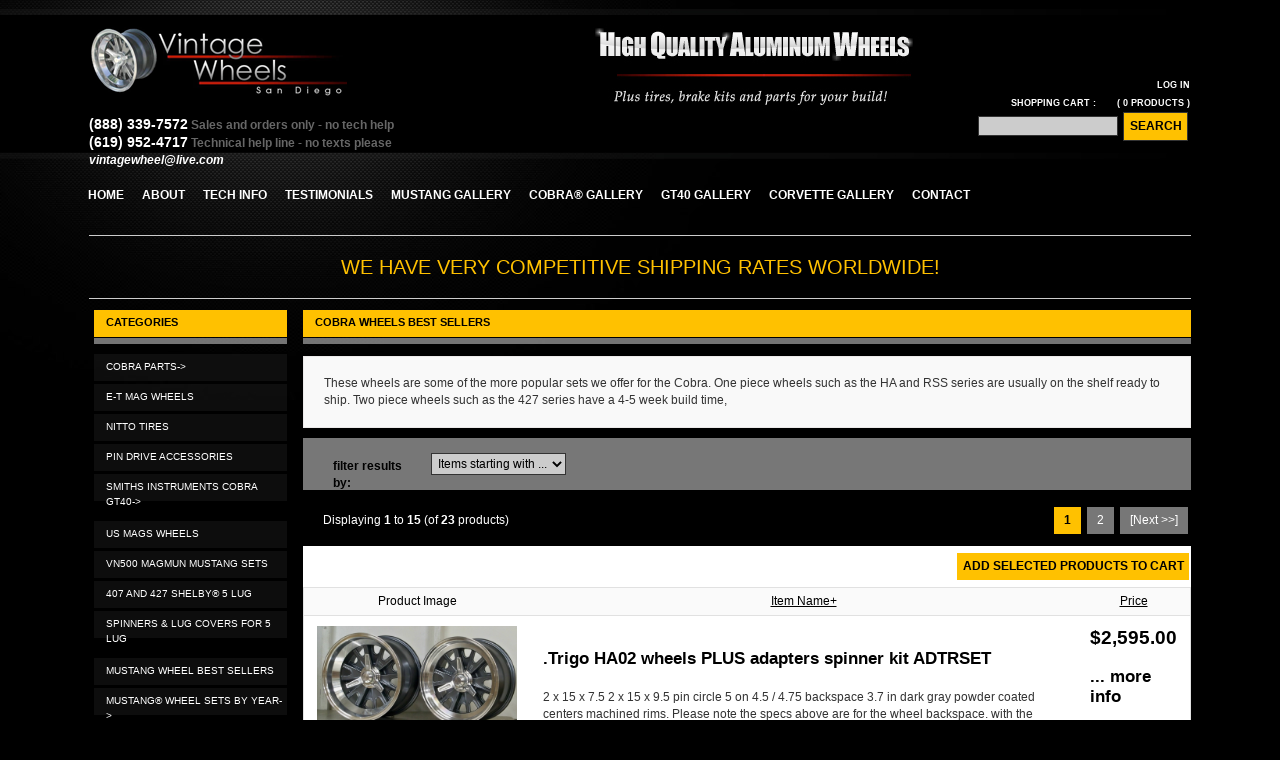

--- FILE ---
content_type: text/html; charset=utf-8
request_url: https://vintagewheelsus.com/index.php?main_page=index&cPath=46&page=1&sort=2a
body_size: 55140
content:
<!DOCTYPE html PUBLIC "-//W3C//DTD XHTML 1.0 Transitional//EN" "http://www.w3.org/TR/xhtml1/DTD/xhtml1-transitional.dtd">
<html xmlns="http://www.w3.org/1999/xhtml" dir="ltr" lang="en">
<head>
<title>COBRA WHEELS BEST SELLERS : Vintage Wheels, Mustang, Hot Rod and Muscle Car</title>
<meta http-equiv="Content-Type" content="text/html; charset=utf-8" />
<meta name="keywords" content="ADAPTERS,HUBS,FITTINGS PIN DRIVE KNOCK OFF PIN DRIVE WHEEL KITS 407 and 427 SHELBY&reg; 5 LUG GOODYEAR&reg; RACING TIRES TOOLS pin drive installation SPINNERS & LUG COVERS for 5 LUG LUG PINS ,LUG NUTS, PINS.,VALVES TORQ THRUST RANGE COBRA WHEELS BEST SELLERS MUSTANG&reg; WHEEL SETS BY YEAR VALUE LINE WHEELS COBRA WHEEL SETS GT40 wheel sets MUSTANG WHEEL BEST SELLERS SPINNERS and HEX NUTS pin drive VN500/1 MAGNUM ALUMINUM CLOTHING MERCHANDISE SMITHS INSTRUMENTS COBRA GT40 US MAGS WHEELS TORQ THRUST SETS MUSTANG VN500 Magmun Mustang sets PIN DRIVE ACCESSORIES COBRA PARTS E-T MAG WHEELS NITTO TIRES Vintage Wheels, san diego, car, auto, wheels, custom, chrome, black vintage, classic, hot rod, muscle car, wheels, VN901, VN527, VN427, VN407, Blue streak,  Billboard, sports car special, GT40, 5 spoke, Shelby, Goodyear, G7, magnum 500, pony, 10 spoke, kidney bean, salt flat, Cobra, Rallye, Rally, center lock, tri wing, pin drive, peg drive, knock off, side pipes, lucas COBRA WHEELS BEST SELLERS" />
<meta name="description" content="Vintage Wheels : COBRA WHEELS BEST SELLERS - ADAPTERS,HUBS,FITTINGS PIN DRIVE KNOCK OFF PIN DRIVE WHEEL KITS 407 and 427 SHELBY&reg; 5 LUG GOODYEAR&reg; RACING TIRES TOOLS pin drive installation SPINNERS & LUG COVERS for 5 LUG LUG PINS ,LUG NUTS, PINS.,VALVES TORQ THRUST RANGE COBRA WHEELS BEST SELLERS MUSTANG&reg; WHEEL SETS BY YEAR VALUE LINE WHEELS COBRA WHEEL SETS GT40 wheel sets MUSTANG WHEEL BEST SELLERS SPINNERS and HEX NUTS pin drive VN500/1 MAGNUM ALUMINUM CLOTHING MERCHANDISE SMITHS INSTRUMENTS COBRA GT40 US MAGS WHEELS TORQ THRUST SETS MUSTANG VN500 Magmun Mustang sets PIN DRIVE ACCESSORIES COBRA PARTS E-T MAG WHEELS NITTO TIRES Vintage Wheels, san diego, car, auto, wheels, custom, chrome, black vintage, classic, hot rod, muscle car, wheels, VN901, VN527, VN427, VN407, Blue streak,  Billboard, sports car special, GT40, 5 spoke, Shelby, Goodyear, G7, magnum 500, pony, 10 spoke, kidney bean, salt flat, Cobra, Rallye, Rally, center lock, tri wing, pin drive, peg drive, knock off, side pipes, lucas" />

<script src="https://ajax.googleapis.com/ajax/libs/jquery/1.10.1/jquery.min.js" type="text/javascript"></script>

<link href="//netdna.bootstrapcdn.com/bootstrap/3.1.0/css/bootstrap.min.css" rel="stylesheet" id="bootstrap-css">


<base href="https://vintagewheelsus.com/" />
<link rel="canonical" href="https://vintagewheelsus.com/index.php?main_page=index&amp;cPath=46&amp;page=1" />
<link rel="stylesheet" type="text/css" href="includes/templates/theme666/css/stylesheet.css" />
<link rel="stylesheet" type="text/css" href="includes/templates/theme666/css/stylesheet_boxes.css" />
<link rel="stylesheet" type="text/css" href="includes/templates/theme666/css/stylesheet_css_buttons.css" />
<link rel="stylesheet" type="text/css" href="includes/templates/theme666/css/stylesheet_ezpages_footer_columns.css" />
<link rel="stylesheet" type="text/css" href="includes/templates/theme666/css/stylesheet_lightbox-0.5.css" />
<link rel="stylesheet" type="text/css" href="includes/templates/theme666/css/stylesheet_main.css" />
<link rel="stylesheet" type="text/css" href="includes/templates/theme666/css/stylesheet_nivo-slider.css" />
<link rel="stylesheet" type="text/css" href="includes/templates/theme666/css/stylesheet_nivo-theme-default.css" />
<link rel="stylesheet" type="text/css" href="includes/templates/theme666/css/stylesheet_social_media_icons.css" />
<link rel="stylesheet" type="text/css" href="includes/templates/theme666/css/stylesheet_tm.css" />
<link rel="stylesheet" type="text/css" media="print" href="includes/templates/theme666/css/print_stylesheet.css" />
<script type="text/javascript" src="includes/templates/theme666/jscript/jscript_jquery.nivo.slider.js"></script>
<script type="text/javascript" src="includes/templates/theme666/jscript/jscript_jquery.nivo.slider.pack.js"></script>
<script type="text/javascript" src="includes/templates/theme666/jscript/jscript_simpleviewer.js"></script>
<script type="text/javascript" src="includes/templates/theme666/jscript/jscript_swfobject.js"></script>
<script type="text/javascript" src="includes/templates/theme666/jscript/jscript_xeasyTooltip.js"></script>
<script type="text/javascript" src="includes/templates/theme666/jscript/jscript_xjquery.easing.1.3.js"></script>
<script type="text/javascript" src="includes/templates/theme666/jscript/jscript_xjquery.jqtransform.js"></script>
<script type="text/javascript" src="includes/templates/theme666/jscript/jscript_xjquery.lightbox-0.5.js"></script>
<script type="text/javascript" src="includes/templates/theme666/jscript/jscript_zhover-image.js"></script>
<script type="text/javascript"><!--//<![CDATA[
if (typeof zcJS == "undefined" || !zcJS) {
  window.zcJS = { name: 'zcJS', version: '0.1.0.0' };
};

zcJS.ajax = function (options) {
  options.url = options.url.replace("&amp;", unescape("&amp;"));
  var deferred = jQuery.Deferred(function (d) {
      var securityToken = 'b999103ef1264349df146d188d247a39';
      var defaults = {
          cache: false,
          type: 'POST',
          traditional: true,
          dataType: 'json',
          timeout: 5000,
          data: jQuery.extend(true,{
            securityToken: securityToken
        }, options.data)
      },
      settings = jQuery.extend(true, {}, defaults, options);
      if (typeof(console.log) == 'function') {
          console.log( settings );
      }

      d.done(settings.success);
      d.fail(settings.error);
      d.done(settings.complete);
      var jqXHRSettings = jQuery.extend(true, {}, settings, {
          success: function (response, textStatus, jqXHR) {
            d.resolve(response, textStatus, jqXHR);
          },
          error: function (jqXHR, textStatus, errorThrown) {
              if (window.console) {
                if (typeof(console.log) == 'function') {
                  console.log(jqXHR);
                }
              }
              d.reject(jqXHR, textStatus, errorThrown);
          },
          complete: d.resolve
      });
      jQuery.ajax(jqXHRSettings);
   }).fail(function(jqXHR, textStatus, errorThrown) {
   var response = jqXHR.getResponseHeader('status');
   var responseHtml = jqXHR.responseText;
   var contentType = jqXHR.getResponseHeader("content-type");
   switch (response)
     {
       case '403 Forbidden':
         var jsonResponse = JSON.parse(jqXHR.responseText);
         var errorType = jsonResponse.errorType;
         switch (errorType)
         {
           case 'ADMIN_BLOCK_WARNING':
           break;
           case 'AUTH_ERROR':
           break;
           case 'SECURITY_TOKEN':
           break;

           default:
             alert('An Internal Error of type '+errorType+' was received while processing an ajax call. The action you requested could not be completed.');
         }
       break;
       default:
        if (jqXHR.status === 200) {
            if (contentType.toLowerCase().indexOf("text/html") >= 0) {
                document.open();
                document.write(responseHtml);
                document.close();
            }
         }
     }
   });

  var promise = deferred.promise();
  return promise;
};
zcJS.timer = function (options) {
  var defaults = {
    interval: 10000,
    startEvent: null,
    intervalEvent: null,
    stopEvent: null

},
  settings = jQuery.extend(true, {}, defaults, options);

  var enabled = new Boolean(false);
  var timerId = 0;
  var mySelf;
  this.Start = function()
  {
      this.enabled = new Boolean(true);

      mySelf = this;
      mySelf.settings = settings;
      if (mySelf.enabled)
      {
          mySelf.timerId = setInterval(
          function()
          {
              if (mySelf.settings.intervalEvent)
              {
                mySelf.settings.intervalEvent(mySelf);
              }
          }, mySelf.settings.interval);
          if (mySelf.settings.startEvent)
          {
            mySelf.settings.startEvent(mySelf);
          }
      }
  };
  this.Stop = function()
  {
    mySelf.enabled = new Boolean(false);
    clearInterval(mySelf.timerId);
    if (mySelf.settings.stopEvent)
    {
      mySelf.settings.stopEvent(mySelf);
    }
  };
};

//]] --></script>


<!--[if IE]>
<script type="text/javascript" src="catalog/view/javascript/jquery/fancybox/jquery.fancybox-1.3.4-iefix.js"></script>
<![endif]--> 
<!--[if lt IE 8]><div style='clear:both;height:59px;padding:0 15px 0 15px;position:relative;z-index:10000;text-align:center;'><a href="http://www.microsoft.com/windows/internet-explorer/default.aspx?ocid=ie6_countdown_bannercode"><img src="http://storage.ie6countdown.com/assets/100/images/banners/warning_bar_0000_us.jpg" border="0" height="42" width="820" alt="You are using an outdated browser. For a faster, safer browsing experience, upgrade for free today." /></a></div><![endif]-->

<style type="text/css">
	.class{ behavior:url(includes/templates/theme666/PIE.php)}
</style>
<script type="text/javascript" src="https://apis.google.com/js/plusone.js"></script>
<script type="text/javascript">
	$(document).ready(function(){
		$("a.tooltips").easyTooltip();
	});
	$(function(){
    $('.currencies').jqTransform({imgPath:'//images/'}).css('display', 'block');
 	});
</script>
<script type="text/javascript">
$(function(){
   $('.currencies form').jqTransform({imgPath:'jqtransformplugin/img/'});
});
</script>
<script type="text/javascript">
$(function(){
	$(document).ready(function(){
		$(".cart a.on").click(function(){
			$(this).toggleClass("active");
		});
	});
});
</script>
<script type="text/javascript">
	$(document).ready(function(){
		$('.cart .cart-down, .cart .none').hide();
		$('.cart').hover(function(){
			$('.cart .cart-down, .cart .none').stop(true, true).slideDown(400);
			},function(){
			$('.cart .cart-down, .cart .none').stop(true, true).delay(400).slideUp(300);
		});
	});
</script>
<script type="text/javascript">
   $(function() {
	 $('.messageStackSuccess').delay(5000).fadeOut('slow');
	});
</script>

<!-- PAYPAL CONSUMER CREDIT OPTION --> 
<script
    src="https://www.paypal.com/sdk/js?client-id=AVMtkmNBRqC1ibnRy1h-KFm8GHCh_y7H2iS7apdo6Pk_aUZYl7kEt10JjfrAWvkVopWG6QmEWKNqQZb8&components=messages"
    data-namespace="paypal2">
</script>

<!-- BOOTSTRAP CSS only -->

<script src="https://netdna.bootstrapcdn.com/bootstrap/3.1.0/js/bootstrap.min.js"></script>

<script>$(document).ready(function() {
    var $lightbox = $('#lightbox');
    
    $('[data-target="#lightbox"]').on('click', function(event) {
        var $img = $(this).find('img'), 
            src = $img.attr('src'),
            alt = $img.attr('alt'),
            css = {
                'maxWidth': $(window).width() - 100,
                'maxHeight': $(window).height() - 100
            };
    
       // $lightbox.find('.close').addClass('hidden');
        $lightbox.find('img').attr('src', src);
        $lightbox.find('img').attr('alt', alt);
		 $lightbox.find('#captionson').attr('value', alt);

		

        $lightbox.find('img').css(css);
    });
    
    $lightbox.on('shown.bs.modal', function (e) {
        var $img = $lightbox.find('img');
    
        $lightbox.find('.modal-dialog').css({'width': $img.width()});
		
        //$lightbox.find('.close').removeClass('hidden');
    });
});</script>

</head>
<!-- JavaScript Bundle with Popper -->




<body id="indexBody">

<!-- ========== IMAGE BORDER TOP ========== -->

<div class="extra">
	<div class="main-width">

	<!-- ====================================== -->

	<!-- ========== HEADER ========== -->
	


    <div id="header">
		<div class="wrapper">
			<div class="logo">
				<!-- ========== LOGO ========== -->
					<a href="https://vintagewheelsus.com/index.php?main_page=index"><img src="includes/templates/theme666/images/logo.png" alt="" width="305" height="72" /></a>
				<!-- ========================== -->
                <div style="color:#666;">
<br />
<a href="tel:(888)339-7572" class="biggerPlease">(888) 339-7572</a> Sales and orders only - no tech help
 <br />
 <a href="tel:(619)952-4717" class="biggerPlease">(619) 952-4717</a> Technical help line - no texts
 please<br />
<a href="mailto:vintagewheel@live.com"><em>vintagewheel@live.com</em></a>

</div>



</div>
			<div class="menu">
				<!-- ========== MENU ========== -->
									<div id="navEZPagesTop"> 
  <ul>  
      
                <li class="  first">  
                    <a href="https://vintagewheelsus.com/index.php">  
                        <span class="corner"></span> 
                        <span>  
                            <span>Home</span>  
                        </span>  
                    </a>  
                </li>  
              
                <li class="  ">  
                    <a href="https://vintagewheelsus.com/index.php?main_page=page&amp;id=24">  
                        <span class="corner"></span> 
                        <span>  
                            <span>About</span>  
                        </span>  
                    </a>  
                </li>  
              
                <li class="  ">  
                    <a href="https://vintagewheelsus.com/index.php?main_page=page&amp;id=4">  
                        <span class="corner"></span> 
                        <span>  
                            <span>Tech Info</span>  
                        </span>  
                    </a>  
                </li>  
              
                <li class="  ">  
                    <a href="https://vintagewheelsus.com/index.php?main_page=page&amp;id=5">  
                        <span class="corner"></span> 
                        <span>  
                            <span>Testimonials</span>  
                        </span>  
                    </a>  
                </li>  
              
                <li class="  ">  
                    <a href="https://vintagewheelsus.com/index.php?main_page=page&amp;id=28">  
                        <span class="corner"></span> 
                        <span>  
                            <span>Mustang Gallery</span>  
                        </span>  
                    </a>  
                </li>  
              
                <li class="  ">  
                    <a href="https://vintagewheelsus.com/index.php?main_page=page&amp;id=29">  
                        <span class="corner"></span> 
                        <span>  
                            <span>Cobra&reg; Gallery</span>  
                        </span>  
                    </a>  
                </li>  
              
                <li class="  ">  
                    <a href="https://vintagewheelsus.com/index.php?main_page=page&amp;id=32">  
                        <span class="corner"></span> 
                        <span>  
                            <span>GT40 Gallery</span>  
                        </span>  
                    </a>  
                </li>  
              
                <li class="  ">  
                    <a href="https://vintagewheelsus.com/index.php?main_page=page&amp;id=34">  
                        <span class="corner"></span> 
                        <span>  
                            <span>Corvette Gallery</span>  
                        </span>  
                    </a>  
                </li>  
              
                <li class=" last ">  
                    <a href="https://vintagewheelsus.com/index.php?main_page=page&amp;id=7">  
                        <span class="corner"></span> 
                        <span>  
                            <span>Contact</span>  
                        </span>  
                    </a>  
                </li>  
              
  </ul>
</div>

								<!-- ========================== -->
			</div>
			<div class="navigation" style="text-align: right;">
				<!-- ========== NAVIGATION LINKS ========== -->						
											<a href="https://vintagewheelsus.com/index.php?main_page=login">Log In</a>  
					  
					
					<br />
                  
				<!-- ========== SHOPPING CART ========== -->
										<a class="st1" href="https://vintagewheelsus.com/index.php?main_page=shopping_cart"><span>Shopping Cart : </span></a><a class="on"><span class="st2">( <span class="count">0</span> products</span> )</a> 
					<div class="none"> Your cart is empty.</div>				<!-- =================================== -->
			<br />
				<!-- ========== SEARCH ========== -->
				    <form name="quick_find_header" action="https://vintagewheelsus.com/index.php?main_page=advanced_search_result" method="get">					<div>
					<input type="hidden" name="main_page" value="advanced_search_result" /><input type="hidden" name="search_in_description" value="1" />					<input type="text" name="keyword" size="18" class="input1" maxlength="100" style="width: -30px" />				   <span class="input2"><input class="cssButton submit_button button  search" onmouseover="this.className='cssButtonHover  search searchHover'" onmouseout="this.className='cssButton submit_button button  search'" type="submit" value="Search" /></span>
						</div>
					</form>
				<!-- ============================ -->
			</div>
				<!-- ====================================== -->
			
			<!--<div class="lang">
				 ========== LANGUAGES ========== 			
									 =============================== 
			</div>-->
			
           
			<div class="currencies">
				<!-- CURRENT CODE INCOMPATIBLE -->
			</div>
		</div>
	</div>

	   




	<!-- ========== CATEGORIES TABS ========= -->
			<!-- ==================================== -->
                
    

<div
    data-pp-message
    data-pp-style-layout="flex"
    data-pp-style-color="white"
    data-pp-style-ratio="20x1" style="margin:1px 0 10px;">
</div>


<h1 style="text-align: center;
    display: block;
    margin: 10px 0;
    color: #ffc100;
    border-top: 1px solid #ccc;
    padding: 20px 0;
    border-bottom: 1px solid #ccc;
    font-size:20px;
     text-transform:uppercase;">We have very competitive shipping rates worldwide!</h1>	<!-- ============================ -->
	<!-- BOF- BANNER #2 display -->
		<!-- EOF- BANNER #2 display -->
	
	<table border="0" cellspacing="0" cellpadding="0" width="100%" id="contentMainWrapper">
		<tr>
		
						
				<td id="column-left" style="width:203px;">
					<div style="width:203px;">
												 <!--// bof: categories //-->
        <div class="box" id="categories" style="width:203px;">


										
											<div class="box-head">
												Categories											</div>
			
											<div class="box-body">
												<div id="categoriesContent" class="sideBoxContent">
<ul>
<li class="category-top_un"><span class="top-span"><a class="category-top_un" href="https://vintagewheelsus.com/index.php?main_page=index&amp;cPath=139"><span class="category-subs-parent">COBRA PARTS-&gt;</span></a></span></li><li class="category-top"><span class="top-span"><a class="category-top" href="https://vintagewheelsus.com/index.php?main_page=index&amp;cPath=142">E-T MAG WHEELS</a></span></li><li class="category-top"><span class="top-span"><a class="category-top" href="https://vintagewheelsus.com/index.php?main_page=index&amp;cPath=145">NITTO TIRES</a></span></li><li class="category-top"><span class="top-span"><a class="category-top" href="https://vintagewheelsus.com/index.php?main_page=index&amp;cPath=135">PIN DRIVE ACCESSORIES</a></span></li><li class="category-top"><span class="top-span"><a class="category-top" href="https://vintagewheelsus.com/index.php?main_page=index&amp;cPath=116"><span class="category-subs-parent">SMITHS INSTRUMENTS COBRA GT40-&gt;</span></a></span></li><li class="category-top"><span class="top-span"><a class="category-top" href="https://vintagewheelsus.com/index.php?main_page=index&amp;cPath=118">US MAGS WHEELS</a></span></li><li class="category-top"><span class="top-span"><a class="category-top" href="https://vintagewheelsus.com/index.php?main_page=index&amp;cPath=134">VN500 Magmun Mustang sets</a></span></li><li class="category-top"><span class="top-span"><a class="category-top" href="https://vintagewheelsus.com/index.php?main_page=index&amp;cPath=25">407 and 427 SHELBY&reg; 5 LUG</a></span></li><li class="category-top"><span class="top-span"><a class="category-top" href="https://vintagewheelsus.com/index.php?main_page=index&amp;cPath=42">SPINNERS &  LUG COVERS for 5 LUG</a></span></li><li class="category-top"><span class="top-span"><a class="category-top" href="https://vintagewheelsus.com/index.php?main_page=index&amp;cPath=106">MUSTANG WHEEL BEST SELLERS</a></span></li><li class="category-top"><span class="top-span"><a class="category-top" href="https://vintagewheelsus.com/index.php?main_page=index&amp;cPath=48"><span class="category-subs-parent">MUSTANG&reg; WHEEL SETS BY YEAR-&gt;</span></a></span></li><li class="category-top"><span class="top-span"><a class="category-top" href="https://vintagewheelsus.com/index.php?main_page=index&amp;cPath=46"><span class="category-subs-selected">COBRA WHEELS BEST SELLERS</span></a></span></li><li class="category-top"><span class="top-span"><a class="category-top" href="https://vintagewheelsus.com/index.php?main_page=index&amp;cPath=59"><span class="category-subs-parent">COBRA WHEEL SETS-&gt;</span></a></span></li><li class="category-top"><span class="top-span"><a class="category-top" href="https://vintagewheelsus.com/index.php?main_page=index&amp;cPath=32">GOODYEAR&reg; RACING TIRES</a></span></li><li class="category-top"><span class="top-span"><a class="category-top" href="https://vintagewheelsus.com/index.php?main_page=index&amp;cPath=15"><span class="category-subs-parent">KNOCK OFF PIN DRIVE WHEEL KITS-&gt;</span></a></span></li><li class="category-top"><span class="top-span"><a class="category-top" href="https://vintagewheelsus.com/index.php?main_page=index&amp;cPath=109">SPINNERS and HEX NUTS pin drive</a></span></li><li class="category-top"><span class="top-span"><a class="category-top" href="https://vintagewheelsus.com/index.php?main_page=index&amp;cPath=3">ADAPTERS,HUBS,FITTINGS PIN DRIVE</a></span></li><li class="category-top"><span class="top-span"><a class="category-top" href="https://vintagewheelsus.com/index.php?main_page=index&amp;cPath=41">TOOLS pin drive installation</a></span></li><li class="category-top"><span class="top-span"><a class="category-top" href="https://vintagewheelsus.com/index.php?main_page=index&amp;cPath=43">LUG PINS ,LUG NUTS, PINS.,VALVES</a></span></li><li class="category-top"><span class="top-span"><a class="category-top" href="https://vintagewheelsus.com/index.php?main_page=index&amp;cPath=45">TORQ THRUST RANGE</a></span></li><li class="category-top"><span class="top-span"><a class="category-top" href="https://vintagewheelsus.com/index.php?main_page=index&amp;cPath=133">TORQ THRUST SETS MUSTANG</a></span></li><li class="category-top"><span class="top-span"><a class="category-top" href="https://vintagewheelsus.com/index.php?main_page=index&amp;cPath=58">VALUE LINE  WHEELS</a></span></li><li class="category-top"><span class="top-span"><a class="category-top" href="https://vintagewheelsus.com/index.php?main_page=index&amp;cPath=105">GT40 wheel sets</a></span></li><li class="category-top"><span class="top-span"><a class="category-top" href="https://vintagewheelsus.com/index.php?main_page=index&amp;cPath=115">CLOTHING MERCHANDISE</a></span></li><li class="category-top"><span class="top-span"><a class="category-top" href="https://vintagewheelsus.com/index.php?main_page=index&amp;cPath=114">VN500/1 MAGNUM ALUMINUM</a></span></li></ul>
</div>											</div> 
			

            
        </div>
<!--// eof: categories //-->
<div align="right">
  <a href="index.php?main_page=index&amp;cPath=33"><img src="images/banners/cobra_banner.jpg" /></a>
</div><!--// bof: specials //-->
        <div class="box" id="specials" style="width:203px;">


										
											<div class="box-head">
												<a href="https://vintagewheelsus.com/index.php?main_page=specials">Specials</a>											</div>
			
											<div class="box-body">
												<div class="sideBoxContent centeredContent"><div class="img"><a href="https://vintagewheelsus.com/index.php?main_page=product_info&amp;cPath=139_33_144&amp;products_id=1047"><img src="images/quick jack kit black web.jpg" alt="Quick jack bumper and rod kit black" title=" Quick jack bumper and rod kit black " width="200" height="148" /></a><br /></div><div class="desc"><a class="name" href="https://vintagewheelsus.com/index.php?main_page=product_info&amp;cPath=139_33_144&amp;products_id=1047">Quick jack bumper and rod kit black</a><div class="price"><span class="normalprice">$545.00 </span>&nbsp;<span class="productSpecialPrice">$450.00</span></div></div></div>											</div> 
			

            
        </div>
<!--// eof: specials //-->
					</div>
				</td>
				
				
			
				<td id="column-center" valign="top">

						
					<!-- BOF- BANNER #3 display -->
										<!-- EOF- BANNER #3 display -->
					
				
					<div class="column-center-padding">
					
						<!--content_center-->
					
					
							<!-- bof breadcrumb -->
														<!-- eof breadcrumb -->
						
		
							<!-- bof upload alerts -->
														<!-- eof upload alerts -->
		
						
							<div class="centerColumn" id="indexProductList">

<h1 id="productListHeading">COBRA WHEELS BEST SELLERS</h1>


<div class="tie3 text2 tie-margin1">
	<div class="tie3-indent">
	<div class="wrapper">
	<div class="fleft">
			</div>
	<div class="fleft" id="indexProductListCatDescription">
	</div>

		
		<div class="content_desc"> These wheels are some of the more popular sets we offer for the Cobra.
One piece wheels such as the HA and RSS series are usually on the shelf ready to ship.
Two piece wheels such as the 427 series have a 4-5 week build time, </div>
	
</div>

	</div>
</div>



<div class="tie2">
	<div class="tie2-indent">


<form name="filter" action="https://vintagewheelsus.com/index.php?main_page=index" method="get"><label class="inputLabel">Filter Results by:</label><input type="hidden" name="main_page" value="index" />

<input type="hidden" name="cPath" value="46" /><input type="hidden" name="sort" value="2a" /><select id="select-alpha_filter_id" name="alpha_filter_id" onchange="this.form.submit()">
  <option value="0">Items starting with ...</option>
  <option value="65">A</option>
  <option value="66">B</option>
  <option value="67">C</option>
  <option value="68">D</option>
  <option value="69">E</option>
  <option value="70">F</option>
  <option value="71">G</option>
  <option value="72">H</option>
  <option value="73">I</option>
  <option value="74">J</option>
  <option value="75">K</option>
  <option value="76">L</option>
  <option value="77">M</option>
  <option value="78">N</option>
  <option value="79">O</option>
  <option value="80">P</option>
  <option value="81">Q</option>
  <option value="82">R</option>
  <option value="83">S</option>
  <option value="84">T</option>
  <option value="85">U</option>
  <option value="86">V</option>
  <option value="87">W</option>
  <option value="88">X</option>
  <option value="89">Y</option>
  <option value="90">Z</option>
  <option value="48">0</option>
  <option value="49">1</option>
  <option value="50">2</option>
  <option value="51">3</option>
  <option value="52">4</option>
  <option value="53">5</option>
  <option value="54">6</option>
  <option value="55">7</option>
  <option value="56">8</option>
  <option value="57">9</option>
</select>
</form>
	</div>
</div>

<br class="clearBoth" />

<form name="multiple_products_cart_quantity" action="https://vintagewheelsus.com/index.php?main_page=index&amp;cPath=46&amp;page=1&amp;sort=2a&amp;action=multiple_products_add_product" method="post" enctype="multipart/form-data"><input type="hidden" name="securityToken" value="b999103ef1264349df146d188d247a39" /><div id="productListing">

<div id="productsListingListingTopLinks" class="navSplitPagesLinks forward"> &nbsp;<strong class="current">1</strong>&nbsp;&nbsp;<a href="https://vintagewheelsus.com/index.php?main_page=index&amp;cPath=46&amp;sort=2a&amp;page=2" title=" Page 2 ">2</a>&nbsp;&nbsp;<a href="https://vintagewheelsus.com/index.php?main_page=index&amp;cPath=46&amp;sort=2a&amp;page=2" title=" Next Page ">[Next&nbsp;&gt;&gt;]</a>&nbsp;</div>
<div id="productsListingTopNumber" class="navSplitPagesResult fleft">Displaying <strong>1</strong> to <strong>15</strong> (of <strong>23</strong> products)</div>
<br class="clearBoth" />

<div class="tie tie-margin1">
	<div class="tie-indent">
		
				<div class="buttonRow forward"><input class="cssButton submit_button button  button_add_selected" onmouseover="this.className='cssButtonHover  button_add_selected button_add_selectedHover'" onmouseout="this.className='cssButton submit_button button  button_add_selected'" type="submit" value="Add Selected Products to Cart" id="submit1" name="submit1_x" /></div>
		<br class="clearBoth" />
				
		
		<table id="cat46Table" class="tabTable">
  <tr  class="productListing-rowheading">
   <th class="productListing-heading" align="center" scope="col" id="listCell0-0">Product Image</th>
   <th class="productListing-heading" scope="col" id="listCell0-1"><a href="https://vintagewheelsus.com/index.php?main_page=index&amp;cPath=46&amp;page=1&amp;sort=2d" title="Sort products descendingly by Item Name" class="productListing-heading">Item Name+</a></th>
   <th class="productListing-heading" align="right" width="125" scope="col" id="listCell0-2"><a href="https://vintagewheelsus.com/index.php?main_page=index&amp;cPath=46&amp;page=1&amp;sort=3a" title="Sort products ascendingly by Price" class="productListing-heading">Price</a></th>
  </tr>
  <tr  class="productListing-odd">
   <td class="productListing-data" align="center"><a href="https://vintagewheelsus.com/index.php?main_page=product_info&amp;cPath=46&amp;products_id=116"><img src="images/HA01kit.jpg" alt=".Trigo HA02 wheels PLUS adapters spinner kit ADTRSET" title=" .Trigo HA02 wheels PLUS adapters spinner kit ADTRSET " width="200" height="104" class="listingProductImage" /></a></td>
   <td class="productListing-data"><h3 class="itemTitle"><a href="https://vintagewheelsus.com/index.php?main_page=product_info&amp;cPath=46&amp;products_id=116">.Trigo HA02 wheels PLUS adapters spinner kit ADTRSET</a></h3><div class="listingDescription">2 x 15 x 7.5 2 x 15 x 9.5 pin circle 5 on 4.5 / 4.75 backspace 3.7 in dark gray powder coated centers machined rims. Please note the specs above are for the wheel backspace. with the adapters installed the backspace is 3.375 inches. Supplied complete with Trigo type adapter/spinner and lug pin kit. Direct fit on FF with pin drive width ,plus SPF .Unique ,ERA(5 lug) .Hurricane, many others, plus...</div></td>
   <td class="productListing-data" align="right"><span class="price"><span class="productBasePrice">$2,595.00</span></span><br /><br /><a href="https://vintagewheelsus.com/index.php?main_page=product_info&amp;cPath=46&amp;products_id=116">... more info</a><br /><br /></td>
  </tr>
  <tr  class="productListing-even">
   <td class="productListing-data" align="center"><a href="https://vintagewheelsus.com/index.php?main_page=product_info&amp;cPath=46&amp;products_id=846"><img src="images/427PD15gold.JPG" alt="15s 427 pin drive wheel/adapter/spinner kit custom gold" title=" 15s 427 pin drive wheel/adapter/spinner kit custom gold " width="200" height="174" class="listingProductImage" /></a></td>
   <td class="productListing-data"><h3 class="itemTitle"><a href="https://vintagewheelsus.com/index.php?main_page=product_info&amp;cPath=46&amp;products_id=846">15s 427 pin drive wheel/adapter/spinner kit  custom gold</a></h3><div class="listingDescription">427 PIN DRIVE 15 inch wheel adapter spinner kit custom gold centers. (Also available in 17s and 18s with gold center). OUR 427 PIN DRIVE WHEELS ARE THE ANSWER IF YOU WANT THE CLASSIC LOOK OF TRUE KNOCK OFFS BUT DONT HAVE PIN DRIVE WIDTH NARROWED REAR END. IF YOU DO HAVE A NARROWED REAR THESE WHEELS WILL GIVE YOU A DEEP DISH WITH VINTAGE polished RIM. . YES WE CAN SUPPLY WHEEL ADAPTER KITS FOR...</div></td>
   <td class="productListing-data" align="right"><span class="price"><span class="productBasePrice">$3,695.00</span></span><br /><br /><a href="https://vintagewheelsus.com/index.php?main_page=product_info&amp;cPath=46&amp;products_id=846">... more info</a><br /><br /></td>
  </tr>
  <tr  class="productListing-odd">
   <td class="productListing-data" align="center"><a href="https://vintagewheelsus.com/index.php?main_page=product_info&amp;cPath=46&amp;products_id=1010"><img src="images/Rambler RSC 15.JPG" alt="15s 427 RSC set of 4 chrome for B & B or Streetbeast." title=" 15s 427 RSC set of 4 chrome for B & B or Streetbeast. " width="200" height="177" class="listingProductImage" /></a></td>
   <td class="productListing-data"><h3 class="itemTitle"><a href="https://vintagewheelsus.com/index.php?main_page=product_info&amp;cPath=46&amp;products_id=1010">15s 427 RSC set of 4 chrome for B & B or  Streetbeast.</a></h3><div class="listingDescription">Rambler RSC fully chromed wheels Set of 4 wheels with Shelby spinners custom machined for this wheel. Specifications> 5 on 4.5 bolt pattern. 2 x 15 x 7 with 4.0 inch backspace outer lip size 1.8 inches. 2 x 15 x 8 with 4.5 inch backspace outer lip sizes 2.3 inches Load rating 1600 lb center bore 72.6 mm. Supplied with polished spinners ,chromed 1/2 x 20 lugs and stainless valves. These wheels...</div></td>
   <td class="productListing-data" align="right"><span class="price"><span class="productBasePrice">$1,775.00</span></span><br /><br />Add: <input type="text" name="products_id[1010]" value="0" size="4" /><br /><br /></td>
  </tr>
  <tr  class="productListing-even">
   <td class="productListing-data" align="center"><a href="https://vintagewheelsus.com/index.php?main_page=product_info&amp;cPath=46&amp;products_id=1009"><img src="images/Rambler RSS 15.JPG" alt="15s 427 RSS set of 4 gray for B & B or Streetbeast." title=" 15s 427 RSS set of 4 gray for B & B or Streetbeast. " width="200" height="184" class="listingProductImage" /></a></td>
   <td class="productListing-data"><h3 class="itemTitle"><a href="https://vintagewheelsus.com/index.php?main_page=product_info&amp;cPath=46&amp;products_id=1009">15s 427 RSS set of 4 gray for B & B or  Streetbeast.</a></h3><div class="listingDescription">Rambler RSS silver gray centers diamond cut outer lips. Set of 4 wheels with Shelby spinners custom machined for this wheel. Specifications> 5 on 4.5 bolt pattern. 2 x 15 x 7 with 4.0 inch backspace outer lip size 1.8 inches. 2 x 15 x 8 with 4.5 inch backspace outer lip sizes 2.3 inches Load rating 1600 lb center bore 72.6 mm. Supplied with polished spinners ,chromed 1/2 x 20 lugs and stainless...</div></td>
   <td class="productListing-data" align="right"><span class="price"><span class="productBasePrice">$1,595.00</span></span><br /><br />Add: <input type="text" name="products_id[1009]" value="0" size="4" /><br /><br /></td>
  </tr>
  <tr  class="productListing-odd">
   <td class="productListing-data" align="center"><a href="https://vintagewheelsus.com/index.php?main_page=product_info&amp;cPath=46&amp;products_id=586"><img src="images/VN427158web.jpg" alt="15s 427 set of 4 gunmetal gray centers for Classic" title=" 15s 427 set of 4 gunmetal gray centers for Classic " width="200" height="188" class="listingProductImage" /></a></td>
   <td class="productListing-data"><h3 class="itemTitle"><a href="https://vintagewheelsus.com/index.php?main_page=product_info&amp;cPath=46&amp;products_id=586">15s 427 set of 4 gunmetal gray centers for Classic</a></h3><div class="listingDescription">427 Shelby wheels, officially licensed By Carroll Shelby with the letters"S H E L B Y" cast into the wheel center and the spinner center. For the look of pin drives for less.!perfect for your Classic Roadster. Center color Shelby Gunmetal gray outer rims highly polished. 2 x 15 x 8 with 5.0 backspace. 2 x 15 x 9 with 5.25 backspace. 5 on 4.5. Prices include fully polished spinners and chromed...</div></td>
   <td class="productListing-data" align="right"><span class="price"><span class="productBasePrice">$2,475.00</span></span><br /><br />Add: <input type="text" name="products_id[586]" value="0" size="4" /><br /><br /></td>
  </tr>
  <tr  class="productListing-even">
   <td class="productListing-data" align="center"><a href="https://vintagewheelsus.com/index.php?main_page=product_info&amp;cPath=46&amp;products_id=633"><img src="images/427pd 1711.jpg" alt="17s 427 pin drive kit gray adapters/spinners for FF Mk3/4" title=" 17s 427 pin drive kit gray adapters/spinners for FF Mk3/4 " width="200" height="192" class="listingProductImage" /></a></td>
   <td class="productListing-data"><h3 class="itemTitle"><a href="https://vintagewheelsus.com/index.php?main_page=product_info&amp;cPath=46&amp;products_id=633">17s 427 pin drive kit gray adapters/spinners for FF Mk3/4</a></h3><div class="listingDescription">427 pin drive wheels set of 4.For FF Mk3/4 with Non pin drive width. Shelby Gunmetal gray centers polished lips. 2 x 17 x 9 5.75 backspace 2 x 17 x 11 6.5 backspace (backspace includes adapter thickness) 4 x AD01 adapters 4 x TR01 F spinners 4 x EC01 end caps 4 x SC01 safety clips 20 x LN01 lug pins 4 x AC01 adapter spinner safety clips. Offset is correct for stock Factory Five rear end 59.25 in...</div></td>
   <td class="productListing-data" align="right"><span class="price"><span class="productBasePrice">$3,995.00</span></span><br /><br />Add: <input type="text" name="products_id[633]" value="0" size="4" /><br /><br /></td>
  </tr>
  <tr  class="productListing-odd">
   <td class="productListing-data" align="center"><a href="https://vintagewheelsus.com/index.php?main_page=product_info&amp;cPath=46&amp;products_id=639"><img src="images/427PD1711 web.jpg" alt="17s 427 pin drive kit gray wheels/spinners for SPF mkIII" title=" 17s 427 pin drive kit gray wheels/spinners for SPF mkIII " width="200" height="177" class="listingProductImage" /></a></td>
   <td class="productListing-data"><h3 class="itemTitle"><a href="https://vintagewheelsus.com/index.php?main_page=product_info&amp;cPath=46&amp;products_id=639">17s 427 pin drive kit gray wheels/spinners for SPF mkIII</a></h3><div class="listingDescription">Shelby 427 pin drive 17 inch wheel and spinner kit for your SPF. Gunmetal gray centers polished outer rims Consisting of: 2 x 17 x 9 with 5.0 backspace 2 x 17 x 11 with 5.0 backspace pin circle 5 on 4.5 4 x forged polished spinners These wheels will fit directly onto your SPF that has pin drive wheels and are totally compatible with your hub adapters- see note below*** We have included spinners...</div></td>
   <td class="productListing-data" align="right"><span class="price"><span class="productBasePrice">$3,995.00</span></span><br /><br />Add: <input type="text" name="products_id[639]" value="0" size="4" /><br /><br /></td>
  </tr>
  <tr  class="productListing-even">
   <td class="productListing-data" align="center"><a href="https://vintagewheelsus.com/index.php?main_page=product_info&amp;cPath=46&amp;products_id=733"><img src="images/427PD18blkspinner.jpg" alt="17s 427 pin drive wheels adapters spinners for FF black MK 1/2" title=" 17s 427 pin drive wheels adapters spinners for FF black MK 1/2 " width="200" height="182" class="listingProductImage" /></a></td>
   <td class="productListing-data"><h3 class="itemTitle"><a href="https://vintagewheelsus.com/index.php?main_page=product_info&amp;cPath=46&amp;products_id=733">17s 427 pin drive wheels adapters spinners for FF black MK 1/2</a></h3><div class="listingDescription">SHELBY 427 PIN DRIVE WHEELS ARE THE ANSWER IF YOU WANT THE CLASSIC TRUE KNOCK OFFS Consists of: 2 x 17 x 8 backspace 5.0 in. 2 x 17 x 9.5 backspace 5.75 in. (backspace includes adapter flange thickness) 4 x Adapters 5 on 4.5 4 x spinners flat aluminum finish. 16 x lug pins. ALL OVER SATIN BLACK wheels NOTE The specs shown are for a FF MK1 and Mk2 roadster with 59.25 width rear end .we can also...</div></td>
   <td class="productListing-data" align="right"><span class="price"><span class="productBasePrice">$4,150.00</span></span><br /><br />Add: <input type="text" name="products_id[733]" value="0" size="4" /><br /><br /></td>
  </tr>
  <tr  class="productListing-odd">
   <td class="productListing-data" align="center"><a href="https://vintagewheelsus.com/index.php?main_page=product_info&amp;cPath=46&amp;products_id=1012"><img src="images/Rambler RSC 15.JPG" alt="17s RSC set of 4 chrome for B & B or Streetbeast." title=" 17s RSC set of 4 chrome for B & B or Streetbeast. " width="200" height="177" class="listingProductImage" /></a></td>
   <td class="productListing-data"><h3 class="itemTitle"><a href="https://vintagewheelsus.com/index.php?main_page=product_info&amp;cPath=46&amp;products_id=1012">17s RSC set of 4 chrome for B & B or  Streetbeast.</a></h3><div class="listingDescription">Rambler RSS chrome Set of 4 wheels with Shelby spinners custom machined for this wheel. Specifications> 5 on 4.5 bolt pattern. 2 x 17 x 7 with 4.0 inch backspace outer lip size 1.8 inches. 2 x 17 x 8 with 4.5 inch backspace outer lip sizes 2.3 inches Load rating 1600 lb center bore 72.6 mm. Supplied with polished spinners ,chromed 1/2 x 20 lugs and stainless valves. These wheels will fit your B...</div></td>
   <td class="productListing-data" align="right"><span class="price"><span class="productBasePrice">$2,395.00</span></span><br /><br />Add: <input type="text" name="products_id[1012]" value="0" size="4" /><br /><br /></td>
  </tr>
  <tr  class="productListing-even">
   <td class="productListing-data" align="center"><a href="https://vintagewheelsus.com/index.php?main_page=product_info&amp;cPath=46&amp;products_id=1013"><img src="images/rambler RSB 18 (1).jpg" alt="17s RSS set of 4 black for B & B or Streetbeast." title=" 17s RSS set of 4 black for B & B or Streetbeast. " width="200" height="184" class="listingProductImage" /></a></td>
   <td class="productListing-data"><h3 class="itemTitle"><a href="https://vintagewheelsus.com/index.php?main_page=product_info&amp;cPath=46&amp;products_id=1013">17s RSS set of 4 black for B & B or  Streetbeast.</a></h3><div class="listingDescription">Rambler RSS gloss black centers diamond cut outer lips. Set of 4 wheels with Shelby spinners custom machined for this wheel. Specifications> 5 on 4.5 bolt pattern. 2 x 17 x 7 with 4.0 inch backspace outer lip size 1.8 inches. 2 x 17 x 8 with 4.5 inch backspace outer lip sizes 2.3 inches Load rating 1600 lb center bore 72.6 mm. Supplied with polished spinners ,chromed 1/2 x 20 lugs and stainless...</div></td>
   <td class="productListing-data" align="right"><span class="price"><span class="productBasePrice">$1,780.00</span></span><br /><br />Add: <input type="text" name="products_id[1013]" value="0" size="4" /><br /><br /></td>
  </tr>
  <tr  class="productListing-odd">
   <td class="productListing-data" align="center"><a href="https://vintagewheelsus.com/index.php?main_page=product_info&amp;cPath=46&amp;products_id=1011"><img src="images/rambler RSS17.JPG latest resize 1.JPG" alt="17s RSS set of 4 gray for B & B or Streetbeast." title=" 17s RSS set of 4 gray for B & B or Streetbeast. " width="200" height="186" class="listingProductImage" /></a></td>
   <td class="productListing-data"><h3 class="itemTitle"><a href="https://vintagewheelsus.com/index.php?main_page=product_info&amp;cPath=46&amp;products_id=1011">17s RSS set of 4 gray for B & B or  Streetbeast.</a></h3><div class="listingDescription">Rambler RSS silver gray centers diamond cut outer lips. Set of 4 wheels with Shelby spinners custom machined for this wheel. Specifications> 5 on 4.5 bolt pattern. 2 x 17 x 7 with 4.0 inch backspace outer lip size 1.8 inches. 2 x 17 x 8 with 4.5 inch backspace outer lip sizes 2.3 inches Load rating 1600 lb center bore 72.6 mm. Supplied with polished spinners ,chromed 1/2 x 20 lugs and stainless...</div></td>
   <td class="productListing-data" align="right"><span class="price"><span class="productBasePrice">$1,795.00</span></span><br /><br />Add: <input type="text" name="products_id[1011]" value="0" size="4" /><br /><br /></td>
  </tr>
  <tr  class="productListing-even">
   <td class="productListing-data" align="center"><a href="https://vintagewheelsus.com/index.php?main_page=product_info&amp;cPath=46&amp;products_id=106"><img src="images/427PD18POLAK.JPG" alt="18s 427 pin drive18 x 9, 18 x 11 adapters, spinners, POLISH" title=" 18s 427 pin drive18 x 9, 18 x 11 adapters, spinners, POLISH " width="200" height="185" class="listingProductImage" /></a></td>
   <td class="productListing-data"><h3 class="itemTitle"><a href="https://vintagewheelsus.com/index.php?main_page=product_info&amp;cPath=46&amp;products_id=106">18s 427 pin drive18 x 9, 18 x 11 adapters, spinners,  POLISH</a></h3><div class="listingDescription">OUR 427 PIN DRIVE WHEELS ARE THE ANSWER IF YOU WANT THE CLASSIC LOOK OF TRUE KNOCK OFFS BUT DONT HAVE PIN DRIVE WIDTH NARROWED REAR END. IF YOU DO HAVE A NARROWED REAR (OR OWN A SPF , HURRICANE ,UNIQUE ,ERA ,CCX, THESE WHEELS WILL GIVE YOU A DEEP DISH HIGHLY POLISHED RIM . YES WE CAN SUPPLY WHEEL ADAPTER KITS FOR YOUR 4 LUG HUBS. Consists of 2 x 18 x 9 backspace range 3 - 6.0 in. 2 x 18 x 11.0...</div></td>
   <td class="productListing-data" align="right"><span class="price"><span class="productBasePrice">$4,065.00</span></span><br /><br /><a href="https://vintagewheelsus.com/index.php?main_page=product_info&amp;cPath=46&amp;products_id=106">... more info</a><br /><br /></td>
  </tr>
  <tr  class="productListing-odd">
   <td class="productListing-data" align="center"><a href="https://vintagewheelsus.com/index.php?main_page=product_info&amp;cPath=46&amp;products_id=461"><img src="images/427PD18blkspinner.jpg" alt="18s 427 pin drive18 x 9,18 x 11 adapters, spinners, satin black" title=" 18s 427 pin drive18 x 9,18 x 11 adapters, spinners, satin black " width="200" height="182" class="listingProductImage" /></a></td>
   <td class="productListing-data"><h3 class="itemTitle"><a href="https://vintagewheelsus.com/index.php?main_page=product_info&amp;cPath=46&amp;products_id=461">18s 427 pin drive18 x 9,18 x 11 adapters, spinners, satin black</a></h3><div class="listingDescription">OUR 427 PIN DRIVE WHEELS ARE THE ANSWER IF YOU WANT THE CLASSIC LOOK OF TRUE KNOCK OFFS BUT DONT HAVE PIN DRIVE WIDTH NARROWED REAR END. IF YOU DO HAVE A NARROWED REAR (OR OWN A SPF , HURRICANE ,UNIQUE ,ERA ,CCX, THESE WHEELS WILL GIVE YOU A DEEP DISH HIGHLY POLISHED RIM . YES WE CAN SUPPLY WHEEL ADAPTER KITS FOR YOUR 4 LUG HUBS. Consists of SHELBY 427 PINDRIVE SATIN BLACK 2 x 18 x 9 backspace...</div></td>
   <td class="productListing-data" align="right"><span class="price"><span class="productBasePrice">$4,395.00</span></span><br /><br /><a href="https://vintagewheelsus.com/index.php?main_page=product_info&amp;cPath=46&amp;products_id=461">... more info</a><br /><br /></td>
  </tr>
  <tr  class="productListing-even">
   <td class="productListing-data" align="center"><a href="https://vintagewheelsus.com/index.php?main_page=product_info&amp;cPath=46&amp;products_id=457"><img src="images/FIA15satinblack.jpg" alt="Black FIA 15 set wheels 5 pin adapter spinners 15 x 7.5 15 x 9.5" title=" Black FIA 15 set wheels 5 pin adapter spinners 15 x 7.5 15 x 9.5 " width="200" height="179" class="listingProductImage" /></a></td>
   <td class="productListing-data"><h3 class="itemTitle"><a href="https://vintagewheelsus.com/index.php?main_page=product_info&amp;cPath=46&amp;products_id=457">Black FIA 15 set wheels 5 pin adapter spinners 15 x 7.5 15 x 9.5</a></h3><div class="listingDescription">FIA 15 x 7.5 15 x 9.5 set with adapter spinner kit SATIN BLACK. consisting of the following: 2 x FIA 15 x 7.5 backspace 3.7. 2 x FIA 15 x 9.5 backspace 3.7. 4 x AD01 adapters double drilled Ford 5 on 4 1/2 and Chev 5 on 4 3/4. Other bolt patterns available for additional cost. 4 x EC01 adapter end caps. 4 x TR01 flat tri wing spinners. 20 x lug pins. Please specify wheel stud thread below. Will...</div></td>
   <td class="productListing-data" align="right"><span class="price"><span class="productBasePrice">$3,495.00</span></span><br /><br /><a href="https://vintagewheelsus.com/index.php?main_page=product_info&amp;cPath=46&amp;products_id=457">... more info</a><br /><span class="cssButton normal_button button  button_sold_out_sm" onmouseover="this.className='cssButtonHover normal_button button  button_sold_out_sm button_sold_out_smHover'" onmouseout="this.className='cssButton normal_button button  button_sold_out_sm'">&nbsp;Sold Out&nbsp;</span><br /><br /></td>
  </tr>
  <tr  class="productListing-odd">
   <td class="productListing-data" align="center"><a href="https://vintagewheelsus.com/index.php?main_page=product_info&amp;cPath=46&amp;products_id=959"><img src="images/cooper 235.jpg" alt="Cooper Cobra 15 inch set of 4 for 15x7 and 15x7/8" title=" Cooper Cobra 15 inch set of 4 for 15x7 and 15x7/8 " width="200" height="200" class="listingProductImage" /></a></td>
   <td class="productListing-data"><h3 class="itemTitle"><a href="https://vintagewheelsus.com/index.php?main_page=product_info&amp;cPath=46&amp;products_id=959">Cooper Cobra 15 inch set of 4 for 15x7 and 15x7/8</a></h3><div class="listingDescription">Cooper Cobra tires mounted and balanced. 2 x 215/65/15 for 15x7 wheel. 2 x 235/60/15 for 15x7/8 wheel. This set will give a level stance. Specifications. Size: P215/65R15. diameter 26 section width across bulge 8.4. Style: Raised White Letter. UTQG: 440 A B. Size: P235/60R15. diameter 26.1. section width across bulge 9.1. Style: Raised White Letter. UTQG: 440 A B. Even treadwear design to help...</div></td>
   <td class="productListing-data" align="right"><span class="price"><span class="productBasePrice">$880.00</span></span><br /><br />Add: <input type="text" name="products_id[959]" value="0" size="4" /><br /><br /></td>
  </tr>
</table>
		
		
				<div class="buttonRow forward"><input class="cssButton submit_button button  button_add_selected" onmouseover="this.className='cssButtonHover  button_add_selected button_add_selectedHover'" onmouseout="this.className='cssButton submit_button button  button_add_selected'" type="submit" value="Add Selected Products to Cart" id="submit2" name="submit1_x" /></div>
		<br class="clearBoth" />
		</div>



</form>
	<div class="clear"></div>
</div>
</div>

<div id="productsListingBottomNumber" class="navSplitPagesResult back">Displaying <strong>1</strong> to <strong>15</strong> (of <strong>23</strong> products)</div>
<div  id="productsListingListingBottomLinks" class="navSplitPagesLinks forward"> &nbsp;<strong class="current">1</strong>&nbsp;&nbsp;<a href="https://vintagewheelsus.com/index.php?main_page=index&amp;cPath=46&amp;sort=2a&amp;page=2" title=" Page 2 ">2</a>&nbsp;&nbsp;<a href="https://vintagewheelsus.com/index.php?main_page=index&amp;cPath=46&amp;sort=2a&amp;page=2" title=" Next Page ">[Next&nbsp;&gt;&gt;]</a>&nbsp;</div>
<br class="clearBoth" />




</div>
						
					
						<div class="clear"></div>
						
						<!--eof content_center-->
					
					</div>
					
					
					<!-- BOF- BANNER #4 display -->
										<!-- EOF- BANNER #4 display -->
						
					
				</td>
				
						
		</tr>
	</table>

	<!-- ========== FOOTER ========== -->
	

<div id="footer">
	<div class="wrapper">
		<div class="footer-menu">
        
        <!-- (c) 2005, 2015. Authorize.Net is a registered trademark of CyberSource Corporation --> <div style="float:left;"><script type="text/javascript" src="https://cdn.ywxi.net/js/1.js" async></script></div><div style="float:left;"><div class="AuthorizeNetSeal"> <script type="text/javascript" language="javascript">var ANS_customer_id="181ad3e2-1074-460c-a782-f0f2cddb7bed";</script> <script type="text/javascript" language="javascript" src="//verify.authorize.net/anetseal/seal.js" ></script> <a href="http://www.authorize.net/" id="AuthorizeNetText" target="_blank">Credit Card Processing</a> </div></div>
        
        <!--SEMA LINK-->
        <div style="float:left;margin-left:10px;">
   <a href="https://www.semashow.com/">
   <img src="includes/templates/theme666/images/SemaLogo.png" alt="" width="72" height="72" /></a> </div>
   
   <div style="clear:both;"></div>
        <!--AUTHORIZE.NET SEAL ADDED By The Web Factory -->
			<div id="navSupp">
												<div>
			  <ul class="footerlinks-nav">
			    <li><a href="http://vintagewheelsus.com/index.php">Home</a></li> 
                 <li><a href="http://vintagewheelsus.com/index.php?main_page=page&id=24">About Us</a></li>
                <li><a href="http://vintagewheelsus.com/index.php?main_page=page&amp;id=4">Tech Info</a></li>
                <li><a href="http://vintagewheelsus.com/index.php?main_page=page&amp;id=5">Testimonials</a></li>
                 <li><a href="http://vintagewheelsus.com/index.php?main_page=page&id=7">Contact Us</a></li>
			    <li><a href="http://vintagewheelsus.com/index.php?main_page=page&amp;id=31">Return Policy</a></li>
		      </ul>
			  </div>
			
			<br />
						
			</div>
		</div>
		<div class="copyright">
			<!-- ========== COPYRIGHT ========== -->
				Vintage Wheels San Diego | <a href="index.php?main_page=conditions">Conditions Of Use</a> | <a href="https://vintagewheelsus.com/index.php?main_page=privacy">Privacy Notice</a>
			
						
		</div>
		
		<div>Website Design by: <a href="http://2thefactory.com" target="_blank" style="color:#666;">The Web Factory</a></div><br />
        <i>Ford&reg;, Cobra&reg;, Shelby&reg;, and GT40&reg; are registered trademarks. Vintage Wheels Inc is not connected to the holders of these trademark rights.</i><br />
		
		
	</div>
</div>



<div id="lightbox" class="modal fade" tabindex="-1" role="dialog" aria-labelledby="myLargeModalLabel" aria-hidden="true">
    <div class="modal-dialog modal-lg">
        <button type="button" class="close" data-dismiss="modal" aria-hidden="true">×</button>
        <div class="modal-content">
            <div class="modal-body">
                <img src="" alt="" />
                <input name="captionson" class="captionson" id="captionson" type="submit" value=""/>
               
            </div>
        </div>
    </div>
</div>


<!-- BOF- BANNER #5 display -->
<!-- EOF- BANNER #5 display -->

	<!-- ============================ -->

	<!--bof- parse time display -->
		<!--eof- parse time display -->

	<!-- BOF- BANNER #6 display -->
		<!-- EOF- BANNER #6 display -->

	<!-- ========== IMAGE BORDER BOTTOM ========== -->

    </div>
	<div class="back_to_top">
		<a href="#">TOP</a>
	</div>
</div>

<!-- ========================================= -->



</body></html>


--- FILE ---
content_type: text/css
request_url: https://vintagewheelsus.com/includes/templates/theme666/css/stylesheet.css
body_size: 3793
content:
/**
* Main CSS Stylesheet
*
* @package templateSystem
* @copyright Copyright 2003-2007 Zen Cart Development Team
* @copyright Portions Copyright 2003 osCommerce
* @license http://www.zen-cart.com/license/2_0.txt GNU Public License V2.0
* @version $Id: stylesheet.css 5952 2007-03-03 06:18:46Z drbyte $
*/
a img {border: none; }

a, #navEZPagesTOC ul li a {
        color:#343434;
        text-decoration:none;
        }
 
a:hover, #navEZPagesTOC ul li a:hover, #navMain ul li a:hover, #navSupp ul li a:hover, #navCatTabs ul li a:hover {

        }

h4, h5, h6, LABEL, h4.optionName, LEGEND, ADDRESS, .sideBoxContent, .larger{
        
        }

.attribsSelect{ padding:0 5px 0 0;}

.biggerText {

        }

#gender-male, #gender-female, #email-format-text{ margin-left:8px;}
.information{ padding:8px 0 0 16px;}

CODE {
        font-family:Arial, Helvetica, sans-serif; font-size:12px; line-height:17px; 
        }

FORM, SELECT, INPUT {
       
        }
FORM	{margin:0px; padding:0px;}

TEXTAREA {
        margin: auto;
        display: block;
        width: 95%;
        }

input:focus, select:focus, textarea:focus {

        }

FIELDSET {
        padding: 0.5em;
        margin: 0.5em 0em;
		border:1px solid #E1E1E1;
        }

LEGEND {
        font-weight: bold; padding:0 5px; color:#343434;
        }

LABEL, h4.optionName {
        
        }

LABEL.checkboxLabel, LABEL.radioButtonLabel {
		margin-left:5px;
        }

#logo, .centerBoxContents, .specialsListBoxContents, .categoryListBoxContents, .centerBoxContentsAlsoPurch, .attribImg {
        float: left;
        }

LABEL.inputLabel {
		width:9em;
        float: left;
		padding-left:10px;
		margin:5px 0;
		padding-right:10px;
        }

LABEL.inputLabelPayment {
        width: 15em;
        float: left;
		padding:4px 0 4px 0;
        }

LABEL.selectLabel, LABEL.switchedLabel, LABEL.uploadsLabel  {
        width: 12em;
        float: left;
        }

P, ADDRESS {
        padding: 0.5em;
        }
#contactUsNoticeContent{ border-top:solid 1px #e5e5e5; margin:15px 0 0; padding:15px 0 20px 7px;}

ADDRESS {
        font-style: normal;
        }

.clearBoth {
        clear: both;
        }

HR {
	color:#C1C1C1;
	border:0; border-top:1px solid #E1E1E1;
	margin:5px 0px;
}

/*warnings, errors, messages*/
.messageStackWarning, .messageStackError, .messageStackSuccess, .messageStackCaution {
        line-min-height: 1.8em;
        padding: 0.2em;
        
        }

.messageStackWarning, .messageStackError {
        color:#FF0000; 
        }

.messageStackSuccess {
	background:url(../images/message-bg.gif) repeat-x 0 0;
	width:350px;
	height:46px;
	left:50%;
	top:0;
	margin-left:-175px;
	position:absolute;
	z-index:999;
	-webkit-border-bottom-right-radius: 2px;
	-webkit-border-bottom-left-radius: 2px;
	-moz-border-radius-bottomright: 2px;
	-moz-border-radius-bottomleft: 2px;
	border-bottom-right-radius: 2px;
	border-bottom-left-radius: 2px;
	text-align:left;
	font-size:11px;
	line-height:18px;
	color:#ececec;
	font-weight:bold;
	padding:12px 0 0 20px;
}
.messageStackSuccess img{ margin:-5px 18px 0 0;}

.messageStackCaution {
        background-color: #FFFF66;
        color:#343434;
        }

/*wrappers - page or section containers*/
#mainWrapper {
        text-align: left;
        vertical-align: top;
        }

#headerWrapper, #contentMainWrapper, #logoWrapper, #cartBoxListWrapper, #ezPageBoxList, #cartBoxListWrapper ul, #ezPageBoxList ul, #mainWrapper, #popupAdditionalImage, #popupImage {
        }

#navColumnOneWrapper, #navColumnTwoWrapper, #mainWrapper {
       
        } 

#tagline {
        color:#343434; margin-top:10px;
        font-size: 12px;
        text-align : center;
        vertical-align: middle;
        }

#sendSpendWrapper {
        border: 1px solid #cacaca;
        float: right;
        margin: 0em 0em 1em 1em;
        }

.floatingBox, #accountLinksWrapper, #sendSpendWrapper, #checkoutShipto, #checkoutBillto, #navEZPagesTOCWrapper {
        margin: 0;
		color:#343434;
        }
.floatingBox a {color:#343434;}
#productDetailsList li a{ color:#343434;}
#productDetailsList li { color:#343434;}
.wrapperAttribsOptions { display:block;
        margin: 0.3em 0em;
        }

/*navigation*/
#sorter {margin:0;}
	#sorter label{ font-weight:bold; color:#000; text-transform:lowercase;}

.navSplitPagesResult { margin:5px 10px 17px 20px; color:#fff;}
.navSplitPagesLinks{ margin:0 0 10px 0;}
.navSplitPagesLinks a {display:inline-block; background:#777777; padding:5px 10px; color:#fff;  text-decoration:none;}
	.navSplitPagesLinks a:hover{ background:#595959;}
	.navSplitPagesLinks strong{  display:inline-block; background:#ffc100; padding:5px 10px; color:#000;  }

.navSplitPagesResult a {color:#161616;}

.navNextPrevList {
        display: inline;
        white-space: nowrap;
        margin:0px 2px 0px 0px;
        list-style-type: none;
        }
		

.navNextPrevWrapper {margin:0px 10px 5px 10px; padding:15px 0px; }
.navNextPrevCounter {
        margin: 0em;
		padding:7px 0 0px;
		color:#000;
		display:block;
        }
.navNextPrevWrapper span{
	overflow:hidden;
	position:relative;
	float:left;
}


#navMainWrapper, #navSuppWrapper, #navCatTabsWrapper {
       
        }

#navMain ul, #navSupp ul, #navCatTabs ul  {
        margin: 0;
        padding:  0.5em 0em;
        list-style-type: none;
        text-align: center;
        line-min-height: 1.5em;
        }

#navMain ul li, #navSupp ul li, #navCatTabs ul li {
       
        }

#navMain ul li a, #navSupp ul li a, #navCatTabs ul li a {
      
        }

#navEZPagesTOCWrapper {
        font-weight: bold; float:inherit;
        min-height: 1%;
		padding:0.5em;
		margin:5px 0px;
        border: 1px solid #E1E1E1;
        }

#navEZPagesTOC ul {
        margin: 0;
        padding:  0.5em 0em;
        list-style-type: none;
        line-min-height: 1.5em;
        }

#navEZPagesTOC ul li {
        white-space: nowrap;
        }

#navEZPagesTOC ul li a {
        padding: 0em 0.5em;
        margin: 0;
        }

#navMainSearch, #navCategoryIcon {
        margin:5px 5px 0 0px;
        }



#navEZPagesTop {
        
        }


/*The main content classes*/
#contentColumnMain, #navColumnOne, #navColumnTwo, .centerBoxContents, .specialsListBoxContents, .categoryListBoxContents, .additionalImages, .centerBoxContentsSpecials, .centerBoxContentsAlsoPurch, .centerBoxContentsFeatured, .centerBoxContentsNew, .alert {
        vertical-align: top;
        }

/*.content,*/ #productDescription, .shippingEstimatorWrapper {
        /*font-size: 1.2em;*/
        /*padding: 0.5em;*/
        }
.content{ margin:0 10px 10px 0;}

.alert{ font-size:11px; color:#C00; margin-left:0.5em; margin-right:5px;}
.advisory {}
.important {
        font-weight: bold;
		margin:5px;
        }
.notice {}
.rating{}
.gvBal {
        float: right;
        }
#bannerOne, #bannerTwo,  #bannerThree,  #bannerFour,  #bannerFive,  #bannerSix {
        padding: 0em;
        }

.smallText, #siteinfoLegal, #siteinfoCredits, #siteinfoStatus, #siteinfoIP {
        font-size: 0.9em;
        }

/*Shopping Cart Display*/

.tableHeading TH {

        }

.tableHeading, #cartSubTotal { 
      
	  }


.tableRow, .tableHeading, #cartSubTotal {
        min-height: 2.2em;
        }

.cartUnitDisplay, .cartTotalDisplay {
        text-align: right;
        padding-right: 0.2em;
        }

#scUpdateQuantity {
        width: 2em;
        }

.cartQuantity {
        width: 4.7em;
        }

.cartNewItem {
        color:#343434;
        position: relative;  /*do not remove-fixes stupid IEbug*/
        }

.cartOldItem {
        /*do not remove-fixes stupid IEbug*/
        }

.cartBoxTotal {
        text-align: right;
        font-weight: bold;
        }

.cartRemoveItemDisplay {
        width: 3.5em;
        }

#cartAttribsList {
        margin-left: 1em;
        }

#mediaManager {
width: 50%; 
margin: 0.2em;
padding: 0.5em;
}


#cartBoxListWrapper ul, #ezPageBoxList ul {
        list-style-type: none;
        }

#ezPageBoxList li, .cartBoxTotal {
        margin: 0;
        padding: 0.2em 0em;
        } 

.totalBox {
        width: 5.5em;
        text-align: right;
        padding: 0.2em;
		font-size:19px;
	line-height:24px;
	font-weight:bold;
	color:#000;
        }

.lineTitle, .amount {
        text-align: right;
        padding: 0.2em;
        }

.amount {
        width: 5.5em;
        }

/*Image Display*/


.categoryIcon {}
#cartImage {
        margin: 0.5em 1em;
        }

/*Attributes*/
.attribImg {
        width: 20%;
        margin: 0.3em 0em;
}

.attributesComments {}

/*list box contents*/
.centerBoxContents, .specialsListBoxContents, .categoryListBoxContents, .additionalImages, .centerBoxContentsSpecials, .centerBoxContentsAlsoPurch, .centerBoxContentsFeatured, .centerBoxContentsNew {

        }

/*sideboxes*/
.columnLeft {}
.columnRight {}






.sideBoxContent {
        }



.rightBoxHeading {
        margin: 0em;
        background-color: #663366;
        padding: 0.2em 0em;
        }

h3.leftBoxHeading a:hover {
        color: #FFFF33;
        text-decoration: none;
        } 

h3.rightBoxHeading a:hover {
        color: #FF0000;
        text-decoration: none;
        }

.rightBoxContent {
        margin-bottom: 1em;
        }

.centeredContent, TH, #cartEmptyText, #cartBoxGVButton, #navCatTabsWrapper, #navEZPageNextPrev, #bannerOne, #bannerTwo,  #bannerThree,  #bannerFour,  #bannerFive,  #bannerSix, #siteinfoLegal, #siteinfoCredits, #siteinfoStatus, #siteinfoIP, .center, .cartRemoveItemDisplay, .cartQuantityUpdate, .cartQuantity, #cartBoxGVBalance, .leftBoxHeading, .centerBoxHeading,.rightBoxHeading, .productListing-data, .accountQuantityDisplay, .ratingRow, LABEL#textAreaReviews, #productMainImage, #reviewsInfoDefaultProductImage, #productReviewsDefaultProductImage, #reviewWriteMainImage, .centerBoxContents, .specialsListBoxContents, .categoryListBoxContents, .additionalImages, .centerBoxContentsSpecials, .centerBoxContentsAlsoPurch, .centerBoxContentsFeatured, .centerBoxContentsNew, .gvBal, .attribImg {

       width:auto;
        }
.categoryListBoxContents a {text-decoration:none; color:#C00505; text-transform:uppercase; text-align:center;}

.cartTotalsDisplay{

}


#bannerboxHeading {
        background-color: #0000CC;
}

#upProductsHeading {
        text-align: left;
        }

#upDateHeading {
        text-align: right;
        }

/*misc*/
.back {
        float: left;
        }

.forward {
        float: right;
        }

.bold {
        font-weight: bold;
        }

.rowOdd {
        
        min-height: 1.5em;
        vertical-align: top;
        }

.rowEven { padding:5px 5px 5px 5px;
        
        min-height: 1.5em;
        vertical-align: top;
        }

CAPTION {
        /*display: none;*/
        }

#myAccountGen li, #myAccountNotify li {
        margin: 0;
        } 

.accountTotalDisplay, .accountTaxDisplay {
        width: 20%;
        text-align: right;
        /*vertical-align: top*/
        }

.accountQuantityDisplay {
        width: 10%;
        vertical-align: top
        }

TR.tableHeading {
        min-height: 2em;
        }

#siteMapList {
        width: 90%;
        float: right;
        }
#siteMapList ul{ list-style:circle;}

.ratingRow {
        margin: 1em 0em 1.5em 0em;
        }

LABEL#textAreaReviews {
        font-weight: normal;
        }


/*!!!!!!!!!*/
#gvFaqDefaultMainContent{margin:10px 15px 0 5px;}
#gvFaqDefaultContent{ padding:10px 0; color:#000; border-top:solid 1px #eceaea;}
#reviewsDefaultNoReviews{margin:0 5px 5px 5px;}
#createAcctSuccessMainContent{ margin:5px;}

.main_block {margin:20px;}

.ee	{text-decoration:line-through;}



#unsubDefault,
#discountcouponInfo,
#conditions,
#reviewsDefault,
#addressBookProcessDefault,
#createAcctDefault,
#siteMap,
#privacy,
#shippingInfo,
#accountNotifications,
#logoffDefault,
#advSearchDefault,
#checkoutSuccess,
#checkoutConfirmDefault,
#checkoutShipping,
#addressBookDefault,
#accountDefault,
#accountHistInfo,
#reviewsWrite,
#accountEditDefault,
#checkoutPayment,
#checkoutShipAddressDefault,
#accountHistoryDefault,
#accountPassword,
#pageTwo,
#pageThree,
#pageFour,
#pageNotFound,
#ezPageDefault,
#createAcctSuccess,
#acctNewslettersDefault,
#checkoutPayAddressDefault{
	background:#fff;
	overflow:hidden;
	padding:10px;
	border:1px solid #eaeaea;
}


/*  --------------- PRICES ---------------  */

.normalprice, .productSpecialPriceSale {
        
}
		
.normalprice {
	font-size:14px;
	line-height:24px;
	font-weight:normal;
	color:#000;
	padding:0 10px 0 5px;
	text-decoration:line-through;
}

.productSpecialPrice, .productSalePrice, .productSpecialPriceSale {font-size:19px;
	line-height:24px;
	font-weight:bold;
	color:#000;}

.product-col .normalprice,
.product-col .productSpecialPrice,
.product-col .productSalePrice,
.product-col .productSpecialPriceSale{ color:#fff;}
.productSpecialPriceSale {
	text-decoration:line-through;
}
		
.productPriceDiscount {color:#373737; font-size:12px;}




/*  --------------- BUTTONS ---------------  */

.buttonRow, .buttonRow2 { 
		margin:0;
		padding:7px 0;
}

.buttonRow input, .buttonRow2 input, .buttonRow3 input {border:none; width:auto!important;}


--- FILE ---
content_type: text/css
request_url: https://vintagewheelsus.com/includes/templates/theme666/css/stylesheet_boxes.css
body_size: 1326
content:

/* ----------------------- BOXES ------------------------- */

.box {margin-bottom:20px; padding:5px;}
.box img{width:175px; height:175px; margin-top:5px;}
#column-left #categories {
	    padding: 1px 5px;
}
.box-head {
	color:#000;
	font-size:11px;
	line-height:15px;
	text-transform:uppercase;
	font-weight:bold;
	background:url(../images/title-bg.png) repeat-x 0 0;
	padding:5px 0 14px 12px;
	
}
.box-head a {
	color:#000;
	text-decoration:none;
}
.box-head a:hover {
	color:#777;
}

.box-body {padding-top:10px;}

.box-body ul {margin:0; padding:0; list-style:none;}
.box-body ul li {
	background:url(../images/cat-bg.png) repeat-x 0 0;
	margin-bottom:3px;
	padding:4px 0 6px 12px;
}
.box-body ul li a {
	text-decoration:none;
	color:#fff;
	text-transform:uppercase;
	font-size:10px;
	line-height:15px;
}

.box-body ul li.category-products a{ padding-left:15px;}
.box-body ul li.category-products a:hover,
.box-body ul li .category-subs-parent-selected,
.box-body ul li .category-subs-selected,
.box-body ul li a:hover {
	color:#ffc100;
}

.box-body ol {margin:0; padding:0; list-style:none;}
.box-body ol li {
	background:url(../images/cat-bg.png) repeat-x 0 0;
	margin-bottom:3px;
	padding:4px 0 6px 12px;
}
.box-body ol li a {
	text-decoration:none;
	color:#fff;
	text-transform:uppercase;
	font-size:10px;
	line-height:15px;
}
.box-body ol li a:hover {
	color:#ffc100;
}


/* ----------------------- LISTING BOXES ------------------------- */


#categories {}


#moreinformation {}


#information {}


#bestsellers {}


#ezpages {}


#orderhistory {}
#orderhistory .box-body img {background:#FFFFFF; padding:2px; border:1px solid #AAAAAA; vertical-align:middle; margin:2px 0px 2px 0px;}
#orderhistory .no-bg{ background:none; padding:0;}
#orderhistory a{ display:inline; background:none; padding:0;}


/* ----------------------- BANNER BOXES ------------------------- */

#bannerbox {}

#bannerbox2 {}

#bannerboxall {}



/* ----------------------- PRODUCT BOXES ------------------------- */

#featured a img, 
#whatsnew a img, 
#specials a img, 
#reviews a img, 
#manufacturerinfo img, 
#productnotifications img {margin:0 0 8px;}

#reviews img {margin:5px 0 0;}



#featured {}
#featured .box-body{ text-align:center; background:#fff;}
#featured .box-body .normalprice {text-decoration:line-through; font-size:19px;
	line-height:24px;
	font-weight:bold;
	color:#000;}
#featured .box-body .productSpecialPrice, .productSalePrice, .productSpecialPriceSale {font-size:16px;
	line-height:24px;
	font-weight:bold;
	color:#000;}


#whatsnew {}
#whatsnew .box-body{ text-align:center; background:#fff;}
#whatsnew .box-body .normalprice {text-decoration:line-through; font-size:16px;
	line-height:24px;
	font-weight:bold;
	color:#000;}
#whatsnew .box-body .productSpecialPrice, .productSalePrice, .productSpecialPriceSale {font-size:16px;
	line-height:24px;
	font-weight:bold;
	color:#000;}


#specials {}
#specials .box-body{ text-align:center; background:#fff;}
#specials .box-body .normalprice {text-decoration:line-through; font-size:16px;
	line-height:24px;
	font-weight:bold;
	color:#900;}
#specials .box-body .productSpecialPrice, .productSalePrice, .productSpecialPriceSale {font-size:16px;
	line-height:24px;
	font-weight:bold;
	color:#000;}


#reviews {}
#reviews .box-body{ text-align:center; background:#fff; padding-bottom:5px;}

#manufacturerinfo {}


#productnotifications {}
#productnotifications .box-body{ text-align:center; background:#fff; padding:10px 0;}




/* ----------------------- FORM BOXES ------------------------- */

#search {}
#search .box-body{
	background:#fff;
	overflow:hidden;
	padding:10px;
}
#search .advsearch{
	color:#464646;
	font-size:13px;
	line-height:24px;
	text-decoration:underline;
	text-transform:lowercase;
	font-family: 'Droid Sans', sans-serif;
	float:left;
	display:inline-block;
}
#search .advsearch:hover{ text-decoration:none;}
#search input{ border:solid 0px; padding:0; background:url(../images/search.gif) no-repeat 0 0;  width:27px!important; height:28px; vertical-align:middle; float:left; display:block; text-indent:-1000px; cursor: pointer;}
#search .input1{
	border:solid 1px #e8e8e7;
	margin-right:2px;
	width:148px!important;
	cursor:text;
	padding: 4px 2px 4px 2px; 
	float:left;
	margin-bottom:11px;
	background:#fff;
	text-indent:0;
	height:18px!important;
}
#search .input1:focus{ border-color:#000000;}

#manufacturers {}
#manufacturers .box-body {text-align:center; background:#fff; padding:10px 0;}


#currencies {}
#currencies .box-body {text-align:center; background:#fff;padding:10px 0;}
#currencies select{ width:90%;}


#recordcompanies {}
#recordcompanies .box-body {text-align:center; background:#fff; padding:10px 0;}


#musicgenres {}
#musicgenres .box-body {text-align:center; background:#fff; padding:10px 0;}



/* ----------------------- TEXT BOXES ------------------------- */

#languages {}
#languages .box-body {text-align:center;}


#whosonline {}
#whosonline .box-body {text-align:center; background:#fff; padding:10px 0;}


#documentcategories {}


#shoppingcart {}
#shoppingcart .cart_line {}
#shoppingcart #cartBoxEmpty {text-align:center;}
#shoppingcart li a{ padding:0; background:none;}


--- FILE ---
content_type: text/css
request_url: https://vintagewheelsus.com/includes/templates/theme666/css/stylesheet_css_buttons.css
body_size: 857
content:
/**
 * CSS Buttons Stylesheet
 *
 * Thanks to paulm for much of the content of the CSS buttons code
 *
 * @package templateSystem
 * @copyright Copyright 2003-2005 Zen Cart Development Team
 * @copyright Portions Copyright 2003 osCommerce
 * @license http://www.zen-cart.com/license/2_0.txt GNU Public License V2.0
 * @version $Id: stylesheet_css_buttons.css 2765 2006-01-01 21:15:45Z birdbrain $
 */

/* css buttons */
.cssButton, .cssButtonHover {
	font-family:Arial, Helvetica, sans-serif;
	font-size:12px;
	line-height:18px;
	text-transform:uppercase;
	color:#000000;
	font-weight:700;
	text-decoration:none!important;
	background:#ffc100;
	display:inline-block;
	padding:4px 5px 5px 6px;
	cursor:pointer!important;
	margin:0 2px;
}
a span{
	width:auto!important;
}
.cssButton:hover,
.cssButtonHover {
	font-family:Arial, Helvetica, sans-serif;
	font-size:12px;
	line-height:18px;
	text-transform:uppercase;
	color:#000000;
	font-weight:700;
	text-decoration:none!important;
	background:#d7d7d7;
	display:inline-block;
	padding:4px 5px 5px 6px;
	cursor:pointer!important;
	margin:0 2px;
}
.navNextPrevWrapper a,
.btn1 a{
	text-decoration:none;
}
/* adding the styles below might be needed if the default button width is changed */
/* .button_continue_shopping, .button_shipping_estimator {width: 150px;} */
.small_delete, .button_prev, .button_next, .button_search  {}
.button_sold_out_sm, .button_sold_out, .button_update_cart, .button_checkout, .button_login {}
.button_return_to_product_list, .button_add_selected {}
.button_in_cart{}  
.button_submit {}
.button_update_cart {}
.button_update_cartHover {}
/*.innerbox#headernavcenter .boxtext .button_search {display:inline;}*/

/*---search-button---*/
#head-search .cssButton.search{
	width:27px!important;
	height:28px!important;
	border:none;
	background:url(../images/search.gif) no-repeat 0 0;
	font-size:0;
	cursor:pointer;
	float:left;
	margin:0;
}
#head-search .cssButtonHover.search{
	width:27px!important;
	height:28px!important;
	border:none;
	background:url(../images/search.gif) no-repeat 0 0;
	font-size:0;
	cursor:pointer;
	float:left;
	margin:0;
}

--- FILE ---
content_type: text/css
request_url: https://vintagewheelsus.com/includes/templates/theme666/css/stylesheet_ezpages_footer_columns.css
body_size: 483
content:
/**
 * @copyright Copyright 2010 Glenn Herbert
 * @license http://www.gnu.org/licenses/ GNU Public License V3.0
 * /includes/templates/your_template/css/stylesheet_ezpages_footer_columns.css
 * Ezpages Footer Columns by Glenn Herbert (gjh42) 2010-12-08
 */
 
#navSupp {}

.ezpagesFooterCol {float: left; padding: 0;}

.ezpagesFooterCol h4 {color: #996633; text-align: center;}

.ezpagesFooterCol ul {float: left; margin: 0; padding: 0!important;}

#navSupp .ezpagesFooterCol li {display: block; text-align: left; margin-right:14px;}

#navSupp .ezpagesFooterCol a { color: #666666; font-weight: normal; text-decoration:none; font-size:12px; line-height:24px;}
#navSupp .ezpagesFooterCol a:hover{color: #ffc100;}

#navSupp a.activeEZPage, #navSupp a.activeILPage {color: #ffc100;}

.ezpagesFooterCol a:hover {text-decoration: underline; color: #00aa44;}

#navSupp .col1 ul {border: none;}

.ezpagesFooterColComment { color: #aabbcc; display: block;}
.ezpagesFooterCol{
	width:auto!important;
}


--- FILE ---
content_type: text/css
request_url: https://vintagewheelsus.com/includes/templates/theme666/css/stylesheet_main.css
body_size: 4070
content:


/*  ----------------------- MAIN STYLES -----------------------  */


ul {padding:0px; margin:8px 20px; color:#343434;}
.centerColumn ul {padding:0px; margin:8px 15px; color:#343434;}


#navColumnOne {}
#navColumnTwo {}



.centerColumn {}
.centerColumn table {}


#indexDefault {border:none; padding:0;}

#indexDefault, #specialsListing, #newProductsDefault, #allProductsDefault, #loginDefault, #productGeneral, #shoppingCartDefault {margin:0;}

input#login-email-address, input#login-password, input#company, input#firstname, input#lastname, input#suburb, input#street-address, input#city, input#state, select#country, input#telephone, input#fax, input#email-address, input#contactname {width:70%; vertical-align:middle;}
input#dob, input#postcode {width:70px; margin:0 0 3px; vertical-align:middle;}

input#password-new, input#password-confirm {width:49%; margin:0 0 3px; vertical-align:middle;}
#password-current{ margin:0 0 3px 0; vertical-align:middle;}

textarea#enquiry {width:70%; margin:1px 0;}
.button-padding{ padding:15px 0 0 0;}
#from-name, #from-email-address, #to-name{ margin-bottom:3px;}
#to-email-address{ margin-bottom:15px;}
#inc-subcat{ margin:5px 0 0 0;}
#reviewsWriteReviewsRate{
	margin:15px 0 0 0;
}
#indexCategories .tie .tie-indent #featuredProducts{ display:none;}
#productQuantityDiscounts{
	overflow:hidden;
	float:left;
}
#productQuantityDiscounts td{
	border:1px solid #eceaea;
	text-align:center;
	padding:4px;
}
#productQuantityDiscounts tr:first-child{
	font-weight:bold;
}
.catDescContent{ color:#fff;}
/* -+-+-+-+-+-+-+-+-+-+-+-+- */

.tie{ border:solid 1px #eceaea;  background:#fff;}
.tie-margin1{ margin-bottom:10px;}
.tie .tie-indent{ padding:11px;}

.tie2{ background:#777777; }
.tie2 .tie2-indent{ padding:15px 20px;}
.tie2 label{ font-weight:bold; color:#010101; text-transform:lowercase;}

.tie3{ background:#f9f9f9; border:solid 1px #eceaea; }
.tie3 .tie3-indent{ padding:18px 20px;}

#productListing .tie{ border:none;}
#productListing .tie-indent{padding:0;}
#reviewsDefault .tie{border:none; border-bottom:1px solid #eaeaea;}
#reviewsDefault .image{ border:none;}
#newProductsDefault .tie .image, #allProductsDefault .tie .image{border:none;}

.image{ display:inline-block; border:solid 1px #eceaea;  padding:2px; position:relative;}
.image a{ position:relative; display:inline-block;}
.zoom{ position:absolute; width:29px; height:28px; background:url(../images/icons/zoom-icon.png) no-repeat 0 0; bottom:3px; left:3px;}

.description a{ font-weight:bold;}
.description strong{ color:#000; display:block;}
.price-text{ font-weight:bold; color:#fac902; font-size:12px; display:none;}

.desc2{ width:450px;}

.stock{ border:solid 1px #eceaea; color:#000; padding:10px 120px 10px 10px; display:inline-block;}
.model{ display:block;}
#gvFaqDefaultMainContent{ float:left;}
#gvFaqDefaultMainContent a{ display:block; color:#2d2d2d; font-weight:bold; text-decoration:none; }
#gvFaqDefaultMainContent a:hover{ color:#777;}

#lookup-gv-redeem{ width:70%;}

fieldset{ background:none; border:solid 1px #999; padding:15px 20px 30px 20px; color:#494949; margin-bottom:20px !important;}
legend{ border:solid 1px #999; padding:10px 20px; color:#494949; background:#CCC; margin-bottom:15px;}
@media \0screen {
  legend {margin-bottom:32px;}
  #gvFaqDefault form{ position:relative; top:-16px; margin-bottom:-15px;}
  #gvFaqDefault form legend{ margin-bottom:30px;}
  #contactUsDefault form fieldset{ position:relative; top:-16px; margin-bottom:-15px;}
  #contactUsDefault form fieldset legend{ margin-bottom:30px;}
  fieldset.first{ margin:-10px 0 0px 0;}
  fieldset.first legend{ margin-bottom:30px;}
  fieldset.second{ position:relative; top:-16px;}
  fieldset.second legend{ margin-bottom:30px;}
  fieldset.company{ position:relative; top:-16px;}
  fieldset.address{ position:relative; top:-32px;}
  #passwordForgotten fieldset{ margin-top:-10px;}
  #checkoutShippingContentChoose{ margin-bottom:-16px;}
  #checkoutShipping fieldset legend{ margin-bottom:28px;}
  #checkoutOrderTotals { margin-top:-10px;}
  #checkoutOrderTotals legend{ margin-bottom:30px;}
  #checkoutPayment .one{ margin-top:-16px;}
  #checkoutPayment .one legend{ margin-bottom:30px;}
  #checkoutPayment .two{ margin-top:-16px;}
  #checkoutPayment .two legend{ margin-bottom:30px;}
  #checkoutPayment .three{ margin-top:-16px;}
  #checkoutPayment .three legend{ margin-bottom:30px;}
  #csNotifications{ position:relative; top:-16px;}
  #csNotifications legend{ margin-bottom:28px;}
}
.tabTable .price, .tabTable .productSpecialPrice, .tabTable .normalprice{ font-size:19px;
	line-height:24px;
	font-weight:bold;
	color:#000;}
#cartContentsDisplay .price{ font-size:19px;
	line-height:24px;
	font-weight:bold;
	color:#000;}
.cartUnitDisplay.price{
	text-align:left!important;
}
.cartTotalDisplay{
	text-align:left!important;
}
.productListing-data{
	padding-left:13px!important;
	padding-right:13px!important;
}
.help-cart{ float:right; font-weight:bold; color:#000; padding:4px 20px 0 0;}
.help-cart a{ color:#000;}

.bot-border{ border-bottom:solid 1px #eceaea; padding-bottom:10px; margin-bottom:10px; overflow:hidden;}

.prod-buttons{ float:right; padding:15px 0 0 0;}

#shoppingCartDefault input{ padding:0;}
/* -+-+-+-+-+-+-+-+-+-+-+-+- */

/*  ----------------------- NAVIGATION -----------------------  */

#navCatTabs {color:#343434; font-weight:bold; margin-bottom:2px;}
#navCatTabs ul {margin:0 10px; padding:10px 0; list-style:none; line-height:18px;}
#navCatTabs ul li {display:inline; padding:0px 10px;}
#navCatTabs ul li a {outline:none; text-decoration:underline; color:#fff;}
#navCatTabs ul li a:hover{ text-decoration:none;}

#navBreadCrumb {padding:10px 0px 0px 0px; color:#343434; font-weight:bold; margin-bottom:2px;}
#navBreadCrumb a {outline:none; text-decoration:underline;}




/*  ----------------------- HEADINGS -----------------------  */

#accountDefaultHeading, #accountHistoryDefaultHeading, #accountNotificationsHeading, #addressBookDefaultHeading, #advSearchDefaultHeading, #advSearchResultsDefaultHeading, #checkoutShippingHeading, #checkoutPaymentHeading, #checkoutConfirmDefaultHeading, #checkoutPayAddressDefaultHeading, #checkoutShipAddressDefaultHeading, #checkoutSuccessHeading, #conditionsHeading, #cookieUsageDefaultHeading, #createAcctDefaultHeading, #createAcctSuccessHeading,  #customerAuthDefaultHeading, #discountcouponInfoHeading, #maintenanceDefaultHeading, #downloadTimeOutHeading, #gvFaqDefaultHeading, #ContantDefaultHeading, #gvRedeemDefaultHeading, #gvSendDefaultHeadingDone, #indexDefaultHeading, #loginDefaultHeading, #logoffDefaultHeading, #pageNotFoundHeading, #pageTwoHeading, #pageThreeHeading, #pageFourHeading, #privacyDefaultHeading, #shippingInfoHeading, #cartDefaultHeading, #siteMapHeading, #sslCheckHeading, #timeoutDefaultHeading, #unsubDefaultHeading, #ezPagesHeading, #acctNewslettersDefaultHeading {color:#000;
	font-size:11px;
	line-height:15px;
	text-transform:uppercase;
	font-weight:bold;
	background:url(../images/title-bg.png) repeat-x 0 0;
	padding:5px 0 14px 12px;
	margin:1px 0 12px;}

#addressBookProcessDefault h1 {color:#000;
	font-size:11px;
	line-height:15px;
	text-transform:uppercase;
	font-weight:bold;
	background:url(../images/title-bg.png) repeat-x 0 0;
	padding:5px 0 14px 12px;
	margin:1px 0 12px;}




h2 {font-size:14px; font-weight:bold; line-height:normal; color:#363636; padding:3px 0px 5px;}
h3 {color:#363636; font-size:12px; font-weight:bold; line-height:normal; padding:3px 0px 5px;}
h4 {color:#363636; font-size:11px; font-weight:bold; line-height:normal; padding:3px 0px 5px;}





/*  ----------------------- PRODUCT LISTING -----------------------  */



/*  HEADINGS  */

h2.centerBoxHeading {color:#000;
	font-size:11px;
	line-height:15px;
	text-transform:uppercase;
	font-weight:bold;
	background:url(../images/title-bg.png) repeat-x 0 0;
	padding:5px 0 14px 12px;
	margin:1px 0 12px;}

#indexCategoriesHeading, #productListHeading {color:#000;
	font-size:11px;
	line-height:15px;
	text-transform:uppercase;
	font-weight:bold;
	background:url(../images/title-bg.png) repeat-x 0 0;
	padding:5px 0 14px 12px;
	margin:1px 0 12px;}

#gvSendDefaultHeadingSend, #newProductsDefaultHeading, #allProductsDefaultHeading, #featuredDefaultHeading, #specialsListingHeading, #reviewsDefaultHeading {color:#000;
	font-size:11px;
	line-height:15px;
	text-transform:uppercase;
	font-weight:bold;
	background:url(../images/title-bg.png) repeat-x 0 0;
	padding:5px 0 14px 12px;
	margin:1px 0 12px;}

/*  --------  */



/*  LISTINGS  */

#newProductsDefault, #allProductsDefault, #featuredDefault, #specialsListing, #reviewsDefault {}

#newProductsDefault .line, #allProductsDefault .line, #featuredDefault .line {padding:0; line-height:0px; font-size:0px; background:url(../images/line_1.gif) top left repeat-x; height:7px;}

#newProductsDefault td, #allProductsDefault td, #featuredDefault td {padding:10px; border:none;}

/*  --------  */

/*  REVIEWS  */

#reviewsDefault hr {color:#D8D8D8; border:0; border-top:1px solid #E1E1E1; margin:5px 0px;}

#reviewsDefault .smallProductImage {padding:0px 20px 0 0;}
	.date-added{ font-weight:normal; color:#000; padding:15px 0 5px; border-bottom:solid 1px #e5e5e5; overflow:hidden; margin-bottom:10px;}
#reviewsInfoDefaultHeading, #productReviewsDefaultHeading, #reviewsWriteHeading {clear:both; color:#000;
	font-size:11px;
	line-height:15px;
	text-transform:uppercase;
	font-weight:bold;
	background:url(../images/title-bg.png) repeat-x 0 0;
	padding:5px 0 14px 12px;
	margin:1px 0 12px;}
#reviewsWriteHeading{ background:url(../images/title-bg.png) repeat-x 0 100% #ffc100;}
#reviewsDefault .rating, .bold {padding:5px 0px;}
.rating{ padding:10px 0;}
.name-type { font-size:17px; text-decoration:none; line-height:20px; font-weight:bold;}
#reviewsInfoDefaultPrice, #reviewsWritePrice, h2#productReviewsDefaultPrice {font-size:19px;
	line-height:24px;
	font-weight:bold;
	color:#000;}

/*  -------  */


/*  CATEGORY  */

#indexCategories {}

#categoryImgListing {}
.categoryImg{  float:left; padding:0; margin:3px 15px 10px 0; border:1px solid #eaeaea; overflow:hidden;}
.categoryImg img{}

#indexProductListCatDescription, #categoryDescription {}


.categoryListBoxContents {padding:5px 0; }
.categoryListBoxContents img {margin-bottom:5px;}
.categoryListBoxContents a {color:#2d2d2d; text-decoration:none; text-transform:none; display:inline-block; border:solid 1px #eceaea; text-align:left; font-weight:bold;}
.categoryListBoxContents a:hover{ color:#b0afaf;}
.categoryListBoxContents a span{ display:block; background:#fcfcfc; padding:10px; border-top:solid 1px #eceaea;}

/*  --------  */


/*  CATEGORY LISTING  */

.tabTable {margin:0px 0px 5px 0px; border-left:1px solid #E1E1E1; border-right:1px solid #E1E1E1; }
.tabTable th {padding:5px 10px; border-top:1px solid #E1E1E1; border-bottom:1px solid #E1E1E1; text-align:center;}
.tabTable th {font-size:12px; font-weight:normal; background:#fafafa; color:#000;}
.tabTable th a {color:#000;}

.tabTable td {border-bottom:1px solid #E1E1E1; padding:10px 5px;}
.tabTable td .listingDescription {padding:5px 0px; font-family:Arial, Helvetica, sans-serif; font-size:12px; line-height:17px; }
.tabTable td a {font-size:17px; text-decoration:none; line-height:20px; font-weight:bold;}
.tabTable td a:hover { color:#d3a104;}

/*  ----------------  */



/*  TABLES  */

#prevOrders {margin:0px 0px 5px 0px; border-left:1px solid #E1E1E1;}
#prevOrders th {padding:5px 10px; border-top:1px solid #E1E1E1; border-right:1px solid #E1E1E1; border-bottom:1px solid #E1E1E1; text-align:center;}
#prevOrders th {font-size:12px; font-weight:normal; background:#fafafa; color:#000;}
#prevOrders th a {color:#000;}

#prevOrders td {border-right:1px solid #E1E1E1; border-bottom:1px solid #E1E1E1; padding:5px;}
#prevOrders td {font-family:Arial, Helvetica, sans-serif; font-size:12px; line-height:17px; }
#prevOrders td a {outline:none; text-decoration:underline;}


#accountHistInfo table {margin:0px 0px 5px 0px; border-left:1px solid #E1E1E1;}
#accountHistInfo th {padding:5px 10px; border-top:1px solid #E1E1E1; border-right:1px solid #E1E1E1; border-bottom:1px solid #E1E1E1; text-align:center;}
#accountHistInfo th {font-size:12px; font-weight:normal; background:#fafafa; color:#000;}
#accountHistInfo th a {color:#000;}

#accountHistInfo td {border-right:1px solid #E1E1E1; border-bottom:1px solid #E1E1E1; padding:5px;}
#accountHistInfo td {font-family:Arial, Helvetica, sans-serif; font-size:12px; line-height:17px; }
#accountHistInfo td a {outline:none; text-decoration:underline;}

/*  ----------------  */


/*  ----------------------- PRODUCT INFO -----------------------  */

.categoryIcon {padding:10px;}
.categoryIcon a {font-size:17px; text-decoration:none; line-height:20px; font-weight:bold;}
.categoryIcon a:hover{ color:#d3a104;}

.navNextPrevWrapper {margin:12px 10px 30px 10px; padding:10px 0px; text-align:center;}

#productMainImage, #reviewsInfoDefaultProductImage, #productReviewsDefaultProductImage, #reviewWriteMainImage {
	margin:0 10px 0 0; text-align:center; line-height:20px;
}
#productMainImage a, #reviewsInfoDefaultProductImage a, #productReviewsDefaultProductImage a, #reviewWriteMainImage a {font-size:17px; text-decoration:none; line-height:20px; font-weight:bold;}
#productMainImage a:hover, #reviewsInfoDefaultProductImage a:hover, #productReviewsDefaultProductImage a:hover, #reviewWriteMainImage a:hover{ color:#d3a104;}

#productName {clear:both; color:#000;
	font-size:11px;
	line-height:15px;
	text-transform:uppercase;
	font-weight:bold;
	background:url(../images/title-bg.png) repeat-x 0 0;
	padding:5px 0 14px 12px;
	margin:1px 0 12px;}
#productPrices {font-size:19px;
	line-height:24px;
	font-weight:bold;
	color:#000;}
#productDescription {margin:0px; padding:15px 0 0; width:100%; overflow:hidden;}
.instock{ padding:0; margin:0!important;}
#cartAdd { margin:0; padding:1em 1em 1em 0; margin:10px 0 0; overflow:hidden;}
#cartAdd .qty{ padding:3px; border:solid 1px #E1E1E1; width:50px;}

#alsoPurchased {margin:20px 0;}
#alsoPurchased a { font-size:17px; text-decoration:none; line-height:20px; font-weight:bold;}
#alsoPurchased a:hover{ color:#d3a104;}
#alsoPurchased .centerBoxContentsAlsoPurch .image{margin-bottom:8px;}



#productAdditionalImages {margin:10px 0 0 0;  padding:10px 2px 0px 4px; position:relative; width:198px; overflow:hidden;  border:solid 1px #eceaea;  height:auto;}
#productAdditionalImages  #gallery { padding:0; margin:0; list-style:none;}
#productAdditionalImages  #gallery  div{display: inline; text-align:center; position:relative; overflow:hidden; margin:0px 5px 10px 0; width:61px!important; }
#productAdditionalImages .additionalImages a {height:50px; width:50px; overflow:hidden; position:relative; font-size:17px; text-decoration:none; line-height:20px; font-weight:bold; }
#productAdditionalImages .additionalImages a:hover{ color:#d3a104;}
#productAdditionalImages .additionalImages a img{ width:50px; height:50px; position:relative; }



/*  ----------------------- SHOPPING CART -----------------------  */

#cartInstructionsDisplay {padding:10px; border-bottom:solid 1px #eceaea;}

#cartEmptyText {font-size:17px; color:#fff; background:url(../images/icons/warning2.gif) right 17px no-repeat #f76218; text-transform:uppercase;   font-weight:bold; padding:30px 0 17px 50px; margin-bottom:15px; height:35px;}

#cartContentsDisplay {border-left:1px solid #E1E1E1;}
#cartContentsDisplay th {border:1px solid #E1E1E1; border-left:none; padding:5px; text-align:center;}
#cartContentsDisplay th {font-size:12px; font-weight:normal; background:#fafafa; color:#000;}
#cartContentsDisplay th a {color:#000;}
#cartContentsDisplay td {border-right:1px solid #E1E1E1; border-bottom:1px solid #E1E1E1; padding:5px; text-align:center;}
#cartContentsDisplay td .cartAttribsList {text-align:left;}
#cartContentsDisplay td.cartTotalDisplay {font-size:19px;
	line-height:24px;
	font-weight:bold;
	color:#000;}
#cartContentsDisplay td #cartImage {float:none; display:block; margin:0 1em 0.5em 1em; padding:10px 0;}
	#cartProdTitle{ display:block; margin:0.5em 1em 0 1em; padding:5px 0;  text-align:center; padding-left:10px;}
	#cartContentsDisplay a{ text-decoration:none;}
#cartContentsDisplay td a {color:#404040;}
#cartContentsDisplay td a:hover { color:#d3a104;}
#cartSubTotal {padding:5px; text-align:right; font-weight:bold; background:#fff;}
#cartSubTotal strong {font-size:19px;
	line-height:24px;
	font-weight:bold;
	color:#000;}
#shoppingCartDefault input{ background:none;}

#shoppingCartDefault .buttonRow {margin:5px;}

#shoppingCartDefault .text_v_c {margin:5px; text-align:right; font-family:Arial, Helvetica, sans-serif; font-size:12px; line-height:17px; }
#shoppingCartDefault .text_v_c a {outline:none; text-decoration:underline;}

.shcart_btn{
	overflow:hidden;
	margin:12px 0 0 0;
}
.shcart_btn div{
	float:left;
	margin-right:4px;
}


.advisory {margin:10px;}




#infoShoppingCart, #popupSearchHelp {background:#FFFFFF;}
#infoShoppingCart div {padding:20px;}
#infoShoppingCart h1 {color:#000;
	font-size:11px;
	line-height:15px;
	text-transform:uppercase;
	font-weight:bold;
	background:url(../images/title-bg.png) repeat-x 0 0;
	padding:5px 0 14px 12px;
	margin:1px 0 12px;}

#popupSearchHelp div {padding:20px;}

#popupCVVHelp {background:#FFFFFF;}
#popupCVVHelp div {padding:10px 20px;}
#popupCVVHelp h1 {color:#000;
	font-size:11px;
	line-height:15px;
	text-transform:uppercase;
	font-weight:bold;
	background:url(../images/title-bg.png) repeat-x 0 0;
	padding:5px 0 14px 12px;
	margin:1px 0 12px;}



.hiddenField {display:none;}



#popupShippingEstimator {background:#FFFFFF; padding:0;}
#popupShippingEstimator div {padding:15px;}
#popupShippingEstimator #state{ margin-left:128px;}

#shippingEstimatorContent h2 {color:#000;
	font-size:11px;
	line-height:15px;
	text-transform:uppercase;
	font-weight:bold;
	background:url(../images/title-bg.png) repeat-x 0 0;
	padding:5px 0 14px 12px;
	margin:1px 0 12px;}

select#country, select#stateZone {width:160px; margin:0 0 3px;}
input#state {width:156px; margin:0 0 3px 0px;}
#popupShippingEstimator label#stateLabel {display:none;}
#shippingEstimatorContent td.cartTotalDisplay {font-size:19px;
	line-height:24px;
	font-weight:bold;
	color:#000;}

#shippingEstimatorContent table {margin:0px 0px 5px 0px; border-left:1px solid #E1E1E1; border-bottom:1px solid #E1E1E1; border-collapse:collapse;}
#shippingEstimatorContent th {padding:5px 10px; border-top:1px solid #E1E1E1; border-right:1px solid #E1E1E1; text-align:center;}
#shippingEstimatorContent th {font-size:12px; font-weight:normal; background:#fafafa; color:#000;}
#shippingEstimatorContent th a {color:#000;}

#shippingEstimatorContent td {border-right:1px solid #E1E1E1; border-top:1px solid #E1E1E1; padding:5px;}
#shippingEstimatorContent td {font-family:Arial, Helvetica, sans-serif; font-size:12px; line-height:17px; }



/*============================================*/
.rev-but{
	overflow:hidden;
}
.rev-but div{
	float:left;
	margin-right:4px;
}

.button-padding{
	overflow:hidden;
}
.button-padding div{
	float:left;
	margin-right:4px;
}

#advSearchResultsDefault form{
	margin-bottom:10px;
	display:block;
	overflow:hidden;
}
#popupSearchHelp{
	padding:0;
}
.centeredContent .inp1 input{
	width:300px;
}
.productListing-data .normalprice{
	display:block;
}
#advSearchResultsDefault form select{
	margin-left:20px;
}
#accountHistInfo{
	padding-top:15px !important;
}

--- FILE ---
content_type: text/css
request_url: https://vintagewheelsus.com/includes/templates/theme666/css/stylesheet_social_media_icons.css
body_size: 222
content:
#socialIcons { text-align:right;  width:100%; margin:15px 0;}
#socialIcons a img{ width:24px; height:24px;}
#easyTooltip{
	background:#fff;
	border:1px solid #cccccc;
	padding: 6px 5px 7px 6px;
	font-size:12px;
	line-height:12px;
	font-family:Tahoma, Geneva, sans-serif;
	color:#666666;
}

--- FILE ---
content_type: text/css
request_url: https://vintagewheelsus.com/includes/templates/theme666/css/stylesheet_tm.css
body_size: 3265
content:
/*  --------------------------------------------------------------------  */

/* CSS Document */

* { margin:0; padding:0;}
body { background:url(../images/bg_top.jpg) no-repeat 50% 0 #000; font-family:Arial, Helvetica, sans-serif; font-size:12px; line-height:17px; color:#343434;}
table, td {border-collapse:collapse; font-size:100%;}
table, td, img {}
#indexDefaultMainContent img{border:5px #000 solid; }
#indexDefaultMainContent td {vertical-align:middle;}
form, td {margin:0; padding:0;}
td { vertical-align:top; text-align:left;}

.main-width { width:auto; margin:0 auto; text-align:left;}
.extra { width:1102px; margin:0 auto; text-align:left;}

input, textarea { font-family:Tahoma; font-size:1em;}

.fleft { float:left;}
.fright { float:right;}
.clear { clear:both;}

img {vertical-align:top;}
a img { border:0;}
ul { list-style:none;}

.alignright { text-align:right;}
.aligncenter { text-align:center;}

.wrapper{ width:100%; overflow:hidden;}
.container { width:100%;}
.column-1, .column-2, .column-3{ float:left;}

a {color:#000; outline:none; text-decoration:underline;}
a:hover{text-decoration:none;}
p { margin:0; padding:0;}

/* ============================= header ====================== */
#header{
	position:relative;
	height:210px;
	margin-bottom:25px;
	font-weight:bold;
}
/* --- logo --- */
#header .logo{
	position:absolute;
	top:27px;
	left:0;
	width:305px;
	height:110px;
	
}
#header .logo a{
	font-weight:bold;
	color:#FFF;
	text-decoration:none;}
	.biggerPlease{
		font-size:115%;}
/* --- shopping cart --- */
#header .cart{
	position:absolute;
	right:1px;
	top:90px;
	font-size:9px;
	line-height:14px;
	text-transform:uppercase;
}
#header .cart a.on{
	text-decoration:none;
	color:#fff;
}
#header .cart .st1{
	text-decoration:none;
	color:#fff;
}
#header .cart .st1:hover,
#header .cart a.on:hover{
	color:#ffc100;
}
#contentMainWrapper .centerColumn{
	    background-color: #fff;
   
}
/* _______ dropdown cart _______ */
#header .cart  a.on{cursor:pointer;}
.cart-down, .none{	border:1px solid #eaeaea; background:#fff; overflow:hidden;	position:absolute; width:280px; right:0; top:20px; z-index:100;	text-transform:none; display:none;}
.none{padding:15px; text-align:center; text-transform:uppercase;}
.cart_item{	width:256px; overflow:hidden; background:url(../images/tail-cart.gif) repeat-x 0 100% #fff;	padding:12px; margin:2px 0;}
.cart_item .left-info{ float:left;}
.cart_item .center-info{float:left; width:165px;}
.cart_item span{float:left;	margin:0 5px 0 0;}
.cart_item .quantity{color:#000; font-weight:bold; font-family:Tahoma, Geneva, sans-serif; margin:1px 5px 0 0;}
.cart_item .quantity .spr{font-size:8px; font-weight:normal; font-style:normal;}
.cart_item .cart-name{color:#000; font-size:12px; line-height:18px; float:left; text-transform:none; text-decoration:none;}
.cart_item .cart-name:hover{text-decoration:underline;}
.cart_item .model{display:block;font-size:10px;margin-top:1px; color:#676363; text-transform:lowercase; font-family:Tahoma, Geneva, sans-serif; width:100%;}
.cart_item a.cart-img{ float:left; display:inline-block;margin:0 5px 0 0;}
.cart_item a.cart-img img{ width:60px; height:60px;}
.cart_item .cart-price{	float:left;	color:#000;	font-size:14px;	font-weight:normal;}
.cart_item .delete{	float:right;padding:4px;}
.cart-down .cart-bottom{text-align:right; overflow:hidden; width:256px;	padding:12px; }
.cart-down .cart-bottom .total{ width:100%; display:block; font-size:13px; font-weight:normal;}
.cart-down .cart-bottom .total strong{ font-weight:normal;}
.cart-down .cart-bottom .total span{ font-size:14px; color:#000;	margin:0 0 0 5px;}
.cart-down .cart-bottom a{float:left;}
.cart-down .cart-bottom .btns{overflow:hidden;	margin:10px 0 0 0;	text-align:right;	float:right;}

/* --- navigation --- */
#header .navigation{ position:absolute; top:76px; right:1px;}
#header .navigation a{
	color: #ffffff;
    font-size: 9px;
    line-height: 18px;
    text-transform: uppercase;
    text-decoration: none;
    /* float: left; */
    margin-left: 18px;
    padding: 5px 0;
}
#header .navigation a.frst{}
#header .navigation a:hover{ color:#ffc100;}

/* --- search --- */
#header #head-search{position:absolute; top:182px; right:0;}
#header #head-search .label{}
#header #head-search form{float:left;}
#header #head-search .input1{ float:left; color:#fff; background:#1a1a1a; border:none; padding:0 0 0 0; padding:6px 0px 6px 4px; height:16px; width:180px;}

/* --- languages --- */
#header .lang{
	width:24px;
	height:19px;
	position:absolute;
	top:50px;
	right:1px;
}

/* --- currencies --- */
#header .currencies{
	float:left;
	color:#656565;
	font-size:12px;
	line-height:15px;
	position:absolute;
	right:1px;
	top:26px;
	z-index:50;
	text-align:left;
	display:none;
}
#header .currencies .select.jqTransformHidden{
	display:none;
}
#header .currencies .label{
	float:left;
	margin-right:3px;
	margin-top:3px;
	color:#808080;
	text-transform:uppercase;
	font-size:11px;
	line-height:14px;
}
#header .currencies .jqTransformSelectWrapper{
	background:url(../images/cur-arrow.gif) no-repeat right top;
	border:none;
	float:left;
	width:91px!important;
	padding: 0 0 0 0;
	cursor:default;
}
#header .currencies .jqTransformSelectWrapper div{
	height:22px!important;
	overflow:hidden;
	background:url(../images/cur-bg.gif) no-repeat left top;
}
#header .currencies .jqTransformSelectWrapper div span{
	font-size:11px;
	color:#1b1b1b;
	text-transform:uppercase;
	cursor:pointer;
	padding:2px 25px 0 7px;
	width:60px!important;
	height:18px!important;
	overflow:hidden;
	float:left;
}
#header .currencies ul{
	padding:4px 0 0 0;
	margin:2px 1px 0 0px;
	width:89px!important;
	height:80px!important;
	overflow:hidden;
	border:1px solid #dcd9d9;
	font-family:Arial, Helvetica, sans-serif;
	background:#fff;
}
#header .currencies ul li{
	line-height:11px;
	padding:2px 7px;
	overflow:hidden;
	width:89px!important;
}
#header .currencies ul li a{
	color:#1b1b1b;
	font-size:11px;
	line-height:11px;
	text-decoration:none;
	display:block;
}
#header .currencies ul li a:hover{
	color:#000;
}

/* --- menu --- */
#header .menu{position:absolute; top:187px; left:-1px;}
#header .menu ul{
	padding:0;
	margin:0;
	overflow:hidden;
}
#header .menu ul li{
	float:left;
	margin-right:18px;
}
#header .menu ul li a{
	color:#fff;
	font-size:12px;
	line-height:14px;
	text-transform:uppercase;
	font-weight:bold;
	text-decoration:none;
}
#header .menu ul li:first-child a{}

#header .menu ul li.selected a,
#header .menu ul li a:hover{
	color:#ffc100;
}
#header a{
	-moz-transition: all 0.4s ease 0s;
	-webkit-transition: all 0.4s ease 0s;
	-o-transition: all 0.4s ease 0s;
}
/* ============================= content ===================== */

.name{ font-size:14px; text-decoration:none; line-height:17px;}
.name:hover{ color:#d3a104;}

#bannerOne{
	margin-bottom:12px;
}
#indexDefault #featuredProducts .centerBoxHeading{ display:none;}
#newProductsDefaultHeading{
	color:#000;
	font-size:11px;
	line-height:15px;
	text-transform:uppercase;
	font-weight:bold;
	background:url(../images/title-bg.png) repeat-x 0 0;
	padding:5px 0 14px 12px;
	margin:1px 0 12px;
}
#column-left{
	padding:0 11px 0 0;
}
#column-center{}
#right-column{}
.column-center-padding{}

/* --- product --- */
.product-col{
	background:#242424;
	width:248px!important;
	padding:22px 0 0 0;
	-moz-transition: all 0.4s ease 0s;
	-webkit-transition: all 0.4s ease 0s;
	-o-transition: all 0.4s ease 0s;
	margin-bottom:12px;
}
.product-col:hover{ background:#0b0b0b;}
.product-col .img{
	text-align:center;
	padding-bottom:23px;
}
.product-col .prod-info{
	background:#000;
	padding:10px 0 0 0;
}

.product-col .name{
	text-decoration:none;
	text-transform:uppercase;
	color:#ffc100;
	font-size:12px;
	line-height:24px;
	font-weight:bold;
	-moz-transition: all 0.4s ease 0s;
	-webkit-transition: all 0.4s ease 0s;
	-o-transition: all 0.4s ease 0s;
	display:inline-block;
	margin-bottom:8px;
}
.product-col .name:hover{
	color:#fff;
}

.product-col .button{ float:right; margin-right:-2px;}
.price{
	font-size:19px;
	line-height:24px;
	font-weight:bold;
	color:#000;
}
.price strong{}
.product-col .price{
	color:#fff;
	float:left;
	margin:1px 0 0 -1px;
}


/* ============================= footer ====================== */
#footer{
	position:relative;
	padding:34px 0 47px 0;
}

/* --- copyright --- */
#footer .copyright{
	 color: #666666; font-weight: normal; text-decoration:none; font-size:12px; line-height:20px;
}
#footer .copyright a{
	color: #666666;
	text-decoration:none;
}
#footer .copyright a:hover{
	color:#fff;
}

/* --- back to top --- */
.back_to_top{
	position:fixed;
	bottom:70px;
	right:250px;
}
.back_to_top a{
	font-family:Arial, Helvetica, sans-serif;
	font-size:12px;
	line-height:18px;
	text-transform:uppercase;
	color:#000000;
	font-weight:700;
	text-decoration:none!important;
	background:#ffc100;
/* ---	display:inline-block; -- removed by the web factory*/
display:none;
	padding:4px 5px 5px 6px;
	cursor:pointer!important;
	margin:0 2px;
}
.back_to_top a:hover{
	background:#fff;
}

/* --- cards --- */
#footer .cards{}

/* ============================= banners ====================== */

/* --- faded slider --- 
.slider{
	width:0px;
	overflow:hidden;
	height:0px;
}
#faded{
	width:0px;
	height:0px;
	position:relative;
	overflow:hidden;
}
#faded .pagination{
	position:absolute;
	bottom:0px;
	right:px;
	z-index:9999;
	margin:0;
}
#faded .pagination li{
	width:0px;
	height:0px;
	overflow:hidden;
	float:left;
	margin:0 0 0 0;
}
#faded .pagination li a{
	display:block;
	overflow:hidden;
	width:0px;
	height:0px;
	background:url(../images/pagination.png) no-repeat 100% 0;
	text-indent:-10000px;
}
#faded .pagination li.current a,
#faded .pagination li a:hover{
	background:url(../images/pagination.png) no-repeat 0 0;
}
*/


/* ============================= forms ======================= */
input, select, textarea{ font-family:Arial, Helvetica, sans-serif; font-size:12px; line-height:normal; color:#010101; border:solid 1px #333; padding:2px; background:#CCC;}
input:focus, select:focus, textarea:focus{outline:none;}
.cartRemoveItemDisplay input,
#search-in-description, #inc-subcat, #gender-female, #gender-male, #newsletter-checkbox, #email-format-text, #email-format-html, #rating-1, #rating-2, #rating-3, #rating-4, #rating-5, #pmt-linkpoint_api, #pmt-moneyorder, #pmt-paypal, #pmt-cod, #notify-0{ border:none!important;}
#rating-1, #rating-2, #rating-3, #rating-4, #rating-5{margin:2px 4px 0 8px; padding:0; background:none;}
*+html #rating-1{ margin:0; padding:0;}
*+html #rating-2{ margin:0; padding:0;}
*+html #rating-3{ margin:0; padding:0;}
*+html #rating-4{ margin:0; padding:0;}
*+html #rating-5{ margin:0; padding:0;}
#globalnotify, #pmt-cod, #pmt-moneyorder, #ship-flat-flat, #ship-item-item, #ship-storepickup-storepickup, #gender-male, #gender-female, #email-format-html, #email-format-text, #newsletter{border:none!important;	position:relative; top:2px;}
#primary{ margin-left:10px;	position:relative; top:2px; border:none!important;}
#disc-ot_coupon{margin:5px 0 0 0;}
#cartContentsDisplay input{ background:none;}
#indexDefaultMainContent{
	color:#999;}
.desc{padding-bottom:15px;}

/* FOOTER LINKS */
.footerlinks-nav{
	list-style-type:none;
	text-align:left!important;
	}
.footerlinks-nav li{
	display:inline-block;
	    padding: 0 5px;
}
.footerlinks-nav li a{
	color: #666;
    text-decoration: none;
}

#indexBody #contentMainWrapper .centerColumn{
	background-color:transparent;
}

/* LIGHTBOX */

/** LIGHTBOX MARKUP **/

#lightbox .modal-content {
    display: inline-block;
    text-align: center;   
}

#lightbox .close {
    opacity: 1;
    color: rgb(255, 255, 255);
    background-color: rgb(25, 25, 25);
    padding: 5px 8px;
    border-radius: 30px;
    border: 2px solid rgb(255, 255, 255);
    position: absolute;
    top: -15px;
    right: -55px;
    
    z-index:1032;
}

.captionson{
	    border: none;
    background-color: #fff0;
    padding: 20px 0 0;
    font-size: 18px;
    cursor: default!important;
}


--- FILE ---
content_type: application/javascript
request_url: https://vintagewheelsus.com/includes/templates/theme666/jscript/jscript_simpleviewer.js
body_size: 48193
content:
/**
 * SimpleViewer-Pro v2.3.1
 * http://simpleviewer.net/simpleviewer/pro
 *
 * © 2012 SimpleViewer Inc. All rights reserved.
 * Build Time: 02/25/2012 07:46:42 PM
 */
eval(function(p,a,c,k,e,r){e=function(c){return(c<a?'':e(parseInt(c/a)))+((c=c%a)>35?String.fromCharCode(c+29):c.toString(36))};if(!''.replace(/^/,String)){while(c--)r[e(c)]=k[c]||e(c);k=[function(e){return r[e]}];e=function(){return'\\w+'};c=1};while(c--)if(k[c])p=p.replace(new RegExp('\\b'+e(c)+'\\b','g'),k[c]);return p}('19 2K=2K?2K:{};2K.1L={};19 1L=2K.1L;(18(bR,I){19 bS=bR.1H;19 b=(18(){19 j=18(a,b){17 2B j.fn.7h(a,b,bm)},bD=1L.4C,bq=1L.$,bm,bH=/^(?:[^<]*(<[\\w\\W]+>)[^>]*$|#([\\w\\-]+)$)/,bw=/\\S/,bs=/^\\s+/,bn=/\\s+$/,br=/\\d/,bk=/^<(\\w+)\\s*\\/?>(?:<\\/\\1>)?$/,bx=/^[\\],:{}\\s]*$/,bF=/\\\\(?:["\\\\\\/qw]|u[0-9a-fA-F]{4})/g,bz=/"[^"\\\\\\n\\r]*"|1e|1f|1i|-?\\d+(?:\\.\\d*)?(?:[eE][+\\-]?\\d+)?/g,bt=/(?:^|:|,)(?:\\s*\\[)+/g,bi=/(2M)[ \\/]([\\w.]+)/,bB=/(qv)(?:.*3V)?[ \\/]([\\w.]+)/,bA=/(3J) ([\\w.]+)/,bC=/(qu)(?:.*? qt:([\\w.]+))?/,bG=31.30,bE,bl,e,bv=cI.3h.gv,bp=cI.3h.qs,bj=4L.3h.1U,bu=4L.3h.3n,by=d5.3h.5D,bf=4L.3h.1x,bh={};j.fn=j.3h={6r:j,7h:18(a,b,c){19 d,bN,bJ,bO;if(!a){17 1a}if(a.1n){1a.4r=1a[0]=a;1a.1d=1;17 1a}if(a==="1Y"&&!b&&bS.1Y){1a.4r=bS;1a[0]=bS.1Y;1a.2L="1Y";1a.1d=1;17 1a}if(1m a==="1S"){d=bH.2H(a);if(d&&(d[1]||!b)){if(d[1]){b=b b3 j?b[0]:b;bO=(b?b.3a||b:bS);bJ=bk.2H(a);if(bJ){if(j.8C(b)){a=[bS.2U(bJ[1])];j.fn.1M.1B(a,b,1e)}1b{a=[bO.2U(bJ[1])]}}1b{bJ=j.gk([d[1]],[bO]);a=(bJ.gg?j.6E(bJ.8F):bJ.8F).3Z}17 j.8f(1a,a)}1b{bN=bS.2u(d[2]);if(bN&&bN.1C){if(bN.id!==d[2]){17 c.2o(a)}1a.1d=1;1a[0]=bN}1a.4r=bS;1a.2L=a;17 1a}}1b{if(!b||b.7q){17(b||c).2o(a)}1b{17 1a.6r(b).2o(a)}}}1b{if(j.1X(a)){17 c.3P(a)}}if(a.2L!==I){1a.2L=a.2L;1a.4r=a.4r}17 j.5g(a,1a)},2L:"",7q:"1.5.2",1d:0,8G:18(){17 1a.1d},c1:18(){17 bu.1B(1a,0)},3M:18(a){17 a==1i?1a.c1():(a<0?1a[1a.1d+a]:1a[a])},4h:18(a,b,c){19 d=1a.6r();if(j.3N(a)){bj.2s(d,a)}1b{j.8f(d,a)}d.gc=1a;d.4r=1a.4r;if(b==="2o"){d.2L=1a.2L+(1a.2L?" ":"")+c}1b{if(b){d.2L=1a.2L+"."+b+"("+c+")"}}17 d},1z:18(a,b){17 j.1z(1a,a,b)},3P:18(a){j.g8();bl.4U(a);17 1a},eq:18(a){17 a===-1?1a.3n(a):1a.3n(a,+a+1)},6T:18(){17 1a.eq(0)},8K:18(){17 1a.eq(-1)},3n:18(){17 1a.4h(bu.2s(1a,1J),"3n",bu.1B(1J).5G(","))},3O:18(c){17 1a.4h(j.3O(1a,18(a,b){17 c.1B(a,b,a)}))},5q:18(){17 1a.gc||1a.6r(1i)},1U:bj,5X:[].5X,4d:[].4d};j.fn.7h.3h=j.fn;j.1K=j.fn.1K=18(){19 a,bK,bI,bJ,bO,bP,bN=1J[0]||{},bM=1,bL=1J.1d,bQ=1f;if(1m bN==="cz"){bQ=bN;bN=1J[1]||{};bM=2}if(1m bN!=="2A"&&!j.1X(bN)){bN={}}if(bL===bM){bN=1a;--bM}1j(;bM<bL;bM++){if((a=1J[bM])!=1i){1j(bK in a){bI=bN[bK];bJ=a[bK];if(bN===bJ){3i}if(bQ&&bJ&&(j.8C(bJ)||(bO=j.3N(bJ)))){if(bO){bO=1f;bP=bI&&j.3N(bI)?bI:[]}1b{bP=bI&&j.8C(bI)?bI:{}}bN[bK]=j.1K(bQ,bP,bJ)}1b{if(bJ!==I){bN[bK]=bJ}}}}}17 bN};j.1K({qr:18(a){1L.$=bq;if(a){1L.4C=bD}17 j},cA:1f,cG:1,3P:18(a){if(a===1e){j.cG--}if(!j.cG||(a!==1e&&!j.cA)){if(!bS.1Y){17 3r(j.3P,1)}j.cA=1e;if(a!==1e&&--j.cG>0){17}bl.4W(bS,[j]);if(j.fn.3u){j(bS).3u("3P").4V("3P")}}},g8:18(){if(bl){17}bl=j.8M();if(bS.5b==="4c"){17 3r(j.3P,1)}if(bS.5s){bS.5s("ke",e,1f);bR.5s("4O",j.3P,1f)}1b{if(bS.5t){bS.5t("7n",e);bR.5t("8N",j.3P);19 a=1f;2t{a=bR.kd==1i}2y(bJ){}if(bS.2z.gC&&a){bg()}}}},1X:18(a){17 j.1r(a)==="18"},3N:4L.3N||18(a){17 j.1r(a)==="hJ"},6Z:18(a){17 a&&1m a==="2A"&&"b2"in a},70:18(a){17 a==1i||!br.1q(a)||70(a)},1r:18(a){17 a==1i?d5(a):bh[bv.1B(a)]||"2A"},8C:18(a){if(!a||j.1r(a)!=="2A"||a.1n||j.6Z(a)){17 1f}if(a.6r&&!bp.1B(a,"6r")&&!bp.1B(a.6r.3h,"qq")){17 1f}19 b;1j(b in a){}17 b===I||bp.1B(a,b)},8R:18(a){1j(19 b in a){17 1f}17 1e},1W:18(a){gP a},fU:18(a){if(1m a!=="1S"||!a){17 1i}a=j.5D(a);if(bx.1q(a.1w(bF,"@").1w(bz,"]").1w(bt,""))){17 bR.cj&&bR.cj.iO?bR.cj.iO(a):(2B j6("17 "+a))()}1b{j.1W("jj cj: "+a)}},8U:18(a,b,c){if(bR.jA){c=2B jA();b=c.qp(a,"1G/4a")}1b{b=2B 8W("cD.fL");b.4H="1f";b.fF(a)}c=b.2z;if(!c||!c.1A||c.1A==="ip"){j.1W("jj 93: "+a)}17 b},7F:18(){},fC:18(a){if(a&&bw.1q(a)){19 b=bS.85||bS.2w("85")[0]||bS.2z,bI=bS.2U("2P");if(j.1F.kf()){bI.4N(bS.94(a))}1b{bI.1G=a}b.3U(bI,b.2e);b.4R(bI)}},1A:18(a,b){17 a.1A&&a.1A.61()===b.61()},1z:18(a,b,c){19 d,bM=0,bN=a.1d,bI=bN===I||j.1X(a);if(c){if(bI){1j(d in a){if(b.2s(a[d],c)===1f){2E}}}1b{1j(;bM<bN;){if(b.2s(a[bM++],c)===1f){2E}}}}1b{if(bI){1j(d in a){if(b.1B(a[d],d,a[d])===1f){2E}}}1b{1j(19 e=a[0];bM<bN&&b.1B(e,bM,e)!==1f;e=a[++bM]){}}}17 a},5D:by?18(a){17 a==1i?"":by.1B(a)}:18(a){17 a==1i?"":a.gv().1w(bs,"").1w(bn,"")},5g:18(a,b){19 c=b||[];if(a!=1i){19 d=j.1r(a);if(a.1d==1i||d==="1S"||d==="18"||d==="qo"||j.6Z(a)){bj.1B(c,a)}1b{j.8f(c,a)}}17 c},6w:18(a,b){if(b.1x){17 b.1x(a)}1j(19 c=0,bJ=b.1d;c<bJ;c++){if(b[c]===a){17 c}}17-1},8f:18(a,b){19 c=a.1d,bJ=0;if(1m b.1d==="6u"){1j(19 d=b.1d;bJ<d;bJ++){a[c++]=b[bJ]}}1b{1V(b[bJ]!==I){a[c++]=b[bJ++]}}a.1d=c;17 a},8g:18(a,b,c){19 d=[],bN;c=!!c;1j(19 e=0,bM=a.1d;e<bM;e++){bN=!!b(a[e],e);if(c!==bN){d.1U(a[e])}}17 d},3O:18(a,b,c){19 d=[],bN;1j(19 e=0,bM=a.1d;e<bM;e++){bN=b(a[e],e,c);if(bN!=1i){d[d.1d]=bN}}17 d.d0.2s([],d)},2R:1,8q:18(a,b,c){if(1J.1d===2){if(1m b==="1S"){c=a;a=c[b];b=I}1b{if(b&&!j.1X(b)){c=b;b=I}}}if(!b&&a){b=18(){17 a.2s(c||1a,1J)}}if(a){b.2R=a.2R=a.2R||b.2R||j.2R++}17 b},d2:18(a,b,c,d,e,f){19 g=a.1d;if(1m b==="2A"){1j(19 h in b){j.d2(a,h,b[h],d,e,c)}17 a}if(c!==I){d=!f&&d&&j.1X(c);1j(19 i=0;i<g;i++){e(a[i],b,d?c.1B(a[i],i,e(a[i],b)):c,f)}17 a}17 g?e(a[0],b):I},3v:18(){17(2B 7a()).fu()},h6:18(a){a=a.1u();19 b=bi.2H(a)||bB.2H(a)||bA.2H(a)||a.1x("qn")<0&&bC.2H(a)||[];17{23:b[1]||"",3V:b[2]||"0"}},qm:18(){18 bJ(a,b){17 2B bJ.fn.7h(a,b)}j.1K(1e,bJ,1a);bJ.qd=1a;bJ.fn=bJ.3h=1a();bJ.fn.6r=bJ;bJ.ix=1a.ix;bJ.fn.7h=18 bK(a,b){if(b&&b b3 j&&!(b b3 bJ)){b=bJ(b)}17 j.fn.7h.1B(1a,a,b,c)};bJ.fn.7h.3h=bJ.fn;19 c=bJ(bS);17 bJ},23:{}});j.1z("qc qb d5 j6 4L 7a 62 cI".2i(" "),18(a,b){bh["[2A "+b+"]"]=b.1u()});bE=j.h6(bG);if(bE.23){j.23[bE.23]=1e;j.23.3V=bE.3V}if(j.23.2M){j.23.qa=1e}if(bf){j.6w=18(a,b){17 bf.1B(b,a)}}if(bw.1q("\\fi")){bs=/^[\\s\\fi]+/;bn=/[\\s\\fi]+$/}bm=j(bS);if(bS.5s){e=18(){bS.9d("ke",e,1f);j.3P()}}1b{if(bS.5t){e=18(){if(bS.5b==="4c"){bS.dI("7n",e);j.3P()}}}}18 bg(){if(j.cA){17}2t{bS.2z.gC("1D")}2y(bI){3r(bg,1);17}j.3P()}17 j})();19 a="9h 4U 9k c3 gJ 7f".2i(" "),aA=[].3n;b.1K({8M:18(){19 c=[],bi,bf,bg,e={4U:18(){if(!bg){19 a=1J,bl,bo,bn,bm,bj;if(bi){bj=bi;bi=0}1j(bl=0,bo=a.1d;bl<bo;bl++){bn=a[bl];bm=b.1r(bn);if(bm==="hJ"){e.4U.2s(e,bn)}1b{if(bm==="18"){c.1U(bn)}}}if(bj){e.4W(bj[0],bj[1])}}17 1a},4W:18(a,b){if(!bg&&!bi&&!bf){b=b||[];bf=1;2t{1V(c[0]){c.4T().2s(a,b)}}hb{bi=[a,b];bf=0}}17 1a},hs:18(){e.4W(1a,1J);17 1a},c3:18(){17!!(bf||bi)},c4:18(){bg=1;c=[];17 1a}};17 e},f3:18(d){19 e=b.8M(),bh=b.8M(),bg;b.1K(e,{9h:18(a,b){e.4U(a).9k(b);17 1a},9k:bh.4U,i8:bh.4W,ia:bh.hs,gJ:bh.c3,7f:18(b){if(b==1i){if(bg){17 bg}bg=b={}}19 c=a.1d;1V(c--){b[a[c]]=e[a[c]]}17 b}});e.4U(bh.c4).9k(e.c4);2N e.c4;if(d){d.1B(e,e)}17 e},q9:18(c){19 d=1J,bg=0,bj=d.1d,bi=bj,e=bj<=1&&c&&b.1X(c.7f)?c:b.f3();18 bh(b){17 18(a){d[b]=1J.1d>1?aA.1B(1J,0):a;if(!(--bi)){e.4W(e,aA.1B(d,0))}}}if(bj>1){1j(;bg<bj;bg++){if(d[bg]&&b.1X(d[bg].7f)){d[bg].7f().9h(bh(bg),e.ia)}1b{--bi}}if(!bi){e.4W(e,d)}}1b{if(e!==c){e.4W(e,bj?[c]:[])}}17 e.7f()}});(18(){b.1F={};19 d=bS.2U("1p");d.1h.2k="3F";d.41="   <cd/><2Q></2Q><a 1P=\'/a\' 1h=\'57:k2;f1:1D;33:.55;\'>a</a><4S 1r=\'6q\'/>";19 f=d.2w("*"),bm=d.2w("a")[0],bn=bS.2U("3K"),bg=bn.4N(bS.2U("7i")),bl=d.2w("4S")[0];if(!f||!f.1d||!bm){17}b.1F={f0:d.2e.1n===3,40:!d.2w("40").1d,gY:!!d.2w("cd").1d,1h:/k2/.1q(bm.3d("1h")),h7:bm.3d("1P")==="/a",33:/^0.55$/.1q(bm.1h.33),cg:!!bm.1h.cg,hl:bl.3D==="on",hK:bg.6i,9q:1e,eV:1f,cm:1f,eU:1e,eT:1e,81:1i,eR:1f,eM:1f,9y:1e,eL:1e};bl.3S=1e;b.1F.eT=bl.9B(1e).3S;bn.4M=1e;b.1F.eV=!bg.4M;19 g=1i;b.1F.kf=18(){if(g===1i){19 a=bS.2z,br=bS.2U("2P"),bt="2P"+b.3v();2t{br.4N(bS.94("1v."+bt+"=1;"))}2y(bs){}a.3U(br,a.2e);if(bR[bt]){g=1e;2N bR[bt]}1b{g=1f}a.4R(br)}17 g};2t{2N d.1q}2y(bj){b.1F.9q=1f}if(!d.5s&&d.5t&&d.ka){d.5t("cJ",18 bp(){b.1F.eU=1f;d.dI("cJ",bp)});d.9B(1e).ka("cJ")}d=bS.2U("1p");d.41="<4S 1r=\'5A\' 3k=\'q8\' 3S=\'3S\'/>";19 h=bS.kp();h.4N(d.2e);b.1F.cm=h.9B(1e).9B(1e).eG.3S;b(18(){19 a=bS.2U("1p"),e=bS.2w("1Y")[0];if(!e){17}a.1h.1g=a.1h.gH="5M";e.4N(a);b.81=b.1F.81=a.7C===2;if("9K"in a.1h){a.1h.2k="7b";a.1h.9K=1;b.1F.eR=a.7C===2;a.1h.2k="";a.41="<1p 1h=\'1g:q5;\'></1p>";b.1F.eM=a.7C!==2}a.41="<2Q><4Z><4l 1h=\'7M:0;5Z:0;2k:3F\'></4l><4l>t</4l></4Z></2Q>";19 c=a.2w("4l");b.1F.9y=c[0].cS===0;c[0].1h.2k="";c[1].1h.2k="3F";b.1F.9y=b.1F.9y&&c[0].cS===0;a.41="";if(bS.63&&bS.63.88){a.1h.1g="5M";a.1h.8d="0";b.1F.eL=(1s(bS.63.88(a,1i).8d,10)||0)===0}e.4R(a).1h.2k="3F";a=c=1i});19 i=18(e){19 a=bS.2U("1p");e="on"+e;if(!a.5t){17 1e}19 b=(e in a);if(!b){a.eB(e,"17;");b=1m a[e]==="18"}17 b};b.1F.ic=i("6k");b.1F.iq=i("9N");d=f=bm=1i})();19 bT=/^(?:\\{.*\\}|\\[.*\\])$/;b.1K({5z:{},iz:0,2v:"4C"+(b.fn.7q+2q.q4()).1w(/\\D/g,""),9O:{78:1e,2A:"q3:q2-q1-q0-pZ-pY",pS:1e},ew:18(e){e=e.1n?b.5z[e[b.2v]]:e[b.2v];17!!e&&!Q(e)},1R:18(a,c,d,f){if(!b.ev(a)){17}19 g=b.2v,bl=1m c==="1S",bk,bn=a.1n,e=bn?b.5z:a,bg=bn?a[b.2v]:a[b.2v]&&b.2v;if((!bg||(f&&bg&&!e[bg][g]))&&bl&&d===I){17}if(!bg){if(bn){a[b.2v]=bg=++b.iz}1b{bg=b.2v}}if(!e[bg]){e[bg]={};if(!bn){e[bg].eu=b.7F}}if(1m c==="2A"||1m c==="18"){if(f){e[bg][g]=b.1K(e[bg][g],c)}1b{e[bg]=b.1K(e[bg],c)}}bk=e[bg];if(f){if(!bk[g]){bk[g]={}}bk=bk[g]}if(d!==I){bk[c]=d}if(c==="42"&&!bk[c]){17 bk[g]&&bk[g].42}17 bl?bk[c]:bk},9T:18(a,c,d){if(!b.ev(a)){17}19 f=b.2v,bm=a.1n,bf=bm?b.5z:a,bh=bm?a[b.2v]:b.2v;if(!bf[bh]){17}if(c){19 g=d?bf[bh][f]:bf[bh];if(g){2N g[c];if(!Q(g)){17}}}if(d){2N bf[bh][f];if(!Q(bf[bh])){17}}19 e=bf[bh][f];if(b.1F.9q||bf!=bR){2N bf[bh]}1b{bf[bh]=1i}if(e){bf[bh]={};if(!bm){bf[bh].eu=b.7F}bf[bh][f]=e}1b{if(bm){if(b.1F.9q){2N a[b.2v]}1b{if(a.6d){a.6d(b.2v)}1b{a[b.2v]=1i}}}}},2Z:18(a,e,c){17 b.1R(a,e,c,1e)},ev:18(a){if(a.1A){19 e=b.9O[a.1A.1u()];if(e){17!(e===1e||a.3d("pQ")!==e)}}17 1e}});b.fn.1K({1R:18(c,d){19 f=1i;if(1m c==="2a"){if(1a.1d){f=b.1R(1a[0]);if(1a[0].1n===1){19 e=1a[0].6m,bg;1j(19 g=0,bf=e.1d;g<bf;g++){bg=e[g].3k;if(bg.1x("1R-")===0){bg=bg.6n(5);aV(1a[0],bg,f[bg])}}}}17 f}1b{if(1m c==="2A"){17 1a.1z(18(){b.1R(1a,c)})}}19 h=c.2i(".");h[1]=h[1]?"."+h[1]:"";if(d===I){f=1a.d7("pP"+h[1]+"!",[h[0]]);if(f===I&&1a.1d){f=b.1R(1a[0],c);f=aV(1a[0],c,f)}17 f===I&&h[1]?1a.1R(h[0]):f}1b{17 1a.1z(18(){19 a=b(1a),bm=[h[0],d];a.d7("pO"+h[1]+"!",bm);b.1R(1a,c,d);a.d7("pN"+h[1]+"!",bm)})}},9T:18(e){17 1a.1z(18(){b.9T(1a,e)})}});18 aV(a,c,d){if(d===I&&a.1n===1){d=a.3d("1R-"+c);if(1m d==="1S"){2t{d=d==="1e"?1e:d==="1f"?1f:d==="1i"?1i:!b.70(d)?2I(d):bT.1q(d)?b.fU(d):d}2y(bi){}b.1R(a,c,d)}1b{d=I}}17 d}18 Q(a){1j(19 e in a){if(e!=="eu"){17 1f}}17 1e}b.1K({49:18(a,e,c){if(!a){17}e=(e||"fx")+"49";19 d=b.2Z(a,e);if(!c){17 d||[]}if(!d||b.3N(c)){d=b.2Z(a,e,b.5g(c))}1b{d.1U(c)}17 d},5L:18(a,c){c=c||"fx";19 e=b.49(a,c),bf=e.4T();if(bf==="en"){bf=e.4T()}if(bf){if(c==="fx"){e.5h("en")}bf.1B(a,18(){b.5L(a,c)})}if(!e.1d){b.9T(a,c+"49",1e)}}});b.fn.1K({49:18(e,d){if(1m e!=="1S"){d=e;e="fx"}if(d===I){17 b.49(1a[0],e)}17 1a.1z(18(a){19 c=b.49(1a,e,d);if(e==="fx"&&c[0]!=="en"){b.5L(1a,e)}})},5L:18(e){17 1a.1z(18(){b.5L(1a,e)})},pM:18(c,e){c=b.fx?b.fx.9U[c]||c:c;e=e||"fx";17 1a.49(e,18(){19 a=1a;3r(18(){b.5L(a,e)},c)})},pL:18(e){17 1a.49(e||"fx",[])}});19 bU=/[\\n\\t\\r]/g,a5=/\\s+/,aI=/\\r/g,a4=/^(?:1P|3R|1h)$/,g=/^(?:4y|4S)$/i,D=/^(?:4y|4S|2A|3K|7u)$/i,l=/^a(?:pJ)?$/i,R=/^(?:5A|6q)$/i;b.9V={"1j":"iF","1I":"38",pH:"j3",pG:"pF",ec:"pE",pD:"pC",pB:"pA",pz:"e7",py:"pw",pv:"pt"};b.fn.1K({1M:18(e,a){17 b.d2(1a,e,a,1e,b.1M)},ps:18(e,a){17 1a.1z(18(){b.1M(1a,e,"");if(1a.1n===1){1a.6d(e)}})},6s:18(d){if(b.1X(d)){17 1a.1z(18(a){19 c=b(1a);c.6s(d.1B(1a,a,c.1M("1I")))})}if(d&&1m d==="1S"){19 e=(d||"").2i(a5);1j(19 f=0,bg=1a.1d;f<bg;f++){19 g=1a[f];if(g.1n===1){if(!g.38){g.38=d}1b{19 h=" "+g.38+" ",bk=g.38;1j(19 i=0,bm=e.1d;i<bm;i++){if(h.1x(" "+e[i]+" ")<0){bk+=" "+e[i]}}g.38=b.5D(bk)}}}}17 1a},6t:18(d){if(b.1X(d)){17 1a.1z(18(a){19 c=b(1a);c.6t(d.1B(1a,a,c.1M("1I")))})}if((d&&1m d==="1S")||d===I){19 f=(d||"").2i(a5);1j(19 g=0,bf=1a.1d;g<bf;g++){19 h=1a[g];if(h.1n===1&&h.38){if(d){19 i=(" "+h.38+" ").1w(bU," ");1j(19 j=0,e=f.1d;j<e;j++){i=i.1w(" "+f[j]+" "," ")}h.38=b.5D(i)}1b{h.38=""}}}}17 1a},kg:18(d,f){19 g=1m d,e=1m f==="cz";if(b.1X(d)){17 1a.1z(18(a){19 c=b(1a);c.kg(d.1B(1a,a,c.1M("1I"),f),f)})}17 1a.1z(18(){if(g==="1S"){19 a,bj=0,bi=b(1a),bl=f,bm=d.2i(a5);1V((a=bm[bj++])){bl=e?bl:!bi.e2(a);bi[bl?"6s":"6t"](a)}}1b{if(g==="2a"||g==="cz"){if(1a.38){b.2Z(1a,"ks",1a.38)}1a.38=1a.38||d===1f?"":b.2Z(1a,"ks")||""}}})},e2:18(e){19 a=" "+e+" ";1j(19 b=0,bf=1a.1d;b<bf;b++){if((" "+1a[b].38+" ").1w(bU," ").1x(a)>-1){17 1e}}17 1f},3q:18(g){if(!1J.1d){19 h=1a[0];if(h){if(b.1A(h,"7i")){19 i=h.6m.3D;17!i||i.kB?h.3D:h.1G}if(b.1A(h,"3K")){19 j=h.6X,bn=[],bo=h.2x,bj=h.1r==="3K-aa";if(j<0){17 1i}1j(19 k=bj?j:0,bl=bj?j+1:bo.1d;k<bl;k++){19 l=bo[k];if(l.6i&&(b.1F.eV?!l.4M:l.3d("4M")===1i)&&(!l.1C.4M||!b.1A(l.1C,"gO"))){g=b(l).3q();if(bj){17 g}bn.1U(g)}}if(bj&&!bn.1d&&bo.1d){17 b(bo[j]).3q()}17 bn}if(R.1q(h.1r)&&!b.1F.hl){17 h.3d("3D")===1i?"on":h.3D}17(h.3D||"").1w(aI,"")}17 I}19 e=b.1X(g);17 1a.1z(18(c){19 d=b(1a),bs=g;if(1a.1n!==1){17}if(e){bs=g.1B(1a,c,d.3q())}if(bs==1i){bs=""}1b{if(1m bs==="6u"){bs+=""}1b{if(b.3N(bs)){bs=b.3O(bs,18(a){17 a==1i?"":a+""})}}}if(b.3N(bs)&&R.1q(1a.1r)){1a.3S=b.6w(d.3q(),bs)>=0}1b{if(b.1A(1a,"3K")){19 f=b.5g(bs);b("7i",1a).1z(18(){1a.6i=b.6w(b(1a).3q(),f)>=0});if(!f.1d){1a.6X=-1}}1b{1a.3D=bs}}})}});b.1K({dD:{3q:1e,1y:1e,2r:1e,1G:1e,1R:1e,1g:1e,1k:1e,2T:1e},1M:18(a,e,c,d){if(!a||a.1n===3||a.1n===8||a.1n===2){17 I}if(d&&e in b.dD){17 b(a)[e](c)}19 f=a.1n!==1||!b.dZ(a),bj=c!==I;e=f&&b.9V[e]||e;if(a.1n===1){19 h=a4.1q(e);if(e==="6i"&&!b.1F.hK){19 i=a.1C;if(i){i.6X;if(i.1C){i.1C.6X}}}if((e in a||a[e]!==I)&&f&&!h){if(bj){if(e==="1r"&&g.1q(a.1A)&&a.1C){b.1W("1r pr pq\'t be pn")}if(c===1i){if(a.1n===1){a.6d(e)}}1b{a[e]=c}}if(b.1A(a,"ar")&&a.6U(e)){17 a.6U(e).7w}if(e==="e7"){19 j=a.6U("e7");17 j&&j.kB?j.3D:D.1q(a.1A)||l.1q(a.1A)&&a.1P?0:I}17 a[e]}if(!b.1F.1h&&f&&e==="1h"){if(bj){a.1h.hL=""+c}17 a.1h.hL}if(bj){a.eB(e,""+c)}if(!a.6m[e]&&(a.hQ&&!a.hQ(e))){17 I}19 k=!b.1F.h7&&f&&h?a.3d(e,2):a.3d(e);17 k===1i?I:k}if(bj){a[e]=c}17 a[e]}});19 bV=/\\.(.*)$/,a2=/^(?:7u|4S|3K)$/i,L=/\\./g,ab=/ /g,ax=/[^\\w\\s.|`]/g,F=18(e){17 e.1w(ax,"\\\\$&")};b.1E={3Y:18(c,d,e,f){if(c.1n===3||c.1n===8){17}2t{if(b.6Z(c)&&(c!==bR&&!c.kd)){c=bR}}2y(bn){}if(e===1f){e=a7}1b{if(!e){17}}19 g,br;if(e.3W){g=e;e=g.3W}if(!e.2R){e.2R=b.2R++}19 h=b.2Z(c);if(!h){17}19 i=h.42,bl=h.3z;if(!i){h.42=i={}}if(!bl){h.3z=bl=18(a){17 1m b!=="2a"&&b.1E.dN!==a.1r?b.1E.3z.2s(bl.1Z,1J):I}}bl.1Z=c;d=d.2i(" ");19 j,bj=0,bf;1V((j=d[bj++])){br=g?b.1K({},g):{3W:e,1R:f};if(j.1x(".")>-1){bf=j.2i(".");j=bf.4T();br.4v=bf.3n(0).5X().5G(".")}1b{bf=[];br.4v=""}br.1r=j;if(!br.2R){br.2R=e.2R}19 k=i[j],bp=b.1E.5d[j]||{};if(!k){k=i[j]=[];if(!bp.6b||bp.6b.1B(c,f,bf,bl)===1f){if(c.5s){c.5s(j,bl,1f)}1b{if(c.5t){c.5t("on"+j,bl)}}}}if(bp.3Y){bp.3Y.1B(c,br);if(!br.3W.2R){br.3W.2R=e.2R}}k.1U(br);b.1E.7Y[j]=1e}c=1i},7Y:{},36:18(a,c,d,f){if(a.1n===3||a.1n===8){17}if(d===1f){d=a7}19 g,bj,bl,bq,br=0,bh,bm,bp,bi,bn,e,bv,bs=b.ew(a)&&b.2Z(a),bf=bs&&bs.42;if(!bs||!bf){17}if(c&&c.1r){d=c.3W;c=c.1r}if(!c||1m c==="1S"&&c.iC(0)==="."){c=c||"";1j(bj in bf){b.1E.36(a,bj+c)}17}c=c.2i(" ");1V((bj=c[br++])){bv=bj;e=1i;bh=bj.1x(".")<0;bm=[];if(!bh){bm=bj.2i(".");bj=bm.4T();bp=2B 62("(^|\\\\.)"+b.3O(bm.3n(0).5X(),F).5G("\\\\.(?:.*\\\\.)?")+"(\\\\.|$)")}bn=bf[bj];if(!bn){3i}if(!d){1j(bq=0;bq<bn.1d;bq++){e=bn[bq];if(bh||bp.1q(e.4v)){b.1E.36(a,bv,e.3W,bq);bn.4d(bq--,1)}}3i}bi=b.1E.5d[bj]||{};1j(bq=f||0;bq<bn.1d;bq++){e=bn[bq];if(d.2R===e.2R){if(bh||bp.1q(e.4v)){if(f==1i){bn.4d(bq--,1)}if(bi.36){bi.36.1B(a,e)}}if(f!=1i){2E}}}if(bn.1d===0||f!=1i&&bn.1d===1){if(!bi.6e||bi.6e.1B(a,bm)===1f){b.dW(a,bj,bs.3z)}g=1i;2N bf[bj]}}if(b.8R(bf)){19 h=bs.3z;if(h){h.1Z=1i}2N bs.42;2N bs.3z;if(b.8R(bs)){b.9T(a,I,1e)}}},3u:18(c,d,f){19 g=c.1r||c,bj=1J[3];if(!bj){c=1m c==="2A"?c[b.2v]?c:b.1K(b.7j(g),c):b.7j(g);if(g.1x("!")>=0){c.1r=g=g.3n(0,-1);c.iW=1e}if(!f){c.6h();if(b.1E.7Y[g]){b.1z(b.5z,18(){19 a=b.2v,bs=1a[a];if(bs&&bs.42&&bs.42[g]){b.1E.3u(c,d,bs.3z.1Z)}})}}if(!f||f.1n===3||f.1n===8){17 I}c.am=I;c.2C=f;d=b.5g(d);d.5h(c)}c.af=f;19 h=b.2Z(f,"3z");if(h){h.2s(f,d)}19 i=f.1C||f.3a;2t{if(!(f&&f.1A&&b.9O[f.1A.1u()])){if(f["on"+g]&&f["on"+g].2s(f,d)===1f){c.am=1f;c.3b()}}}2y(bp){}if(!c.dB()&&i){b.1E.3u(c,d,i,1e)}1b{if(!c.8e()){19 j,bm=c.2C,e=g.1w(bV,""),br=b.1A(bm,"a")&&e==="3w",bn=b.1E.5d[e]||{};if((!bn.5k||bn.5k.1B(f,c)===1f)&&!br&&!(bm&&bm.1A&&b.9O[bm.1A.1u()])){2t{if(bm[e]){j=bm["on"+e];if(j){bm["on"+e]=1i}b.1E.dN=c.1r;bm[e]()}}2y(bi){}if(j){bm["on"+e]=j}b.1E.dN=I}}}},3z:18(e){19 a,bg,bf,bp,bo,bj=[],bl=b.5g(1J);e=bl[0]=b.1E.e1(e||bR.1E);e.af=1a;a=e.1r.1x(".")<0&&!e.iW;if(!a){bf=e.1r.2i(".");e.1r=bf.4T();bj=bf.3n(0).5X();bp=2B 62("(^|\\\\.)"+bj.5G("\\\\.(?:.*\\\\.)?")+"(\\\\.|$)")}e.4v=e.4v||bj.5G(".");bo=b.2Z(1a,"42");bg=(bo||{})[e.1r];if(bo&&bg){bg=bg.3n(0);1j(19 c=0,bh=bg.1d;c<bh;c++){19 d=bg[c];if(a||bp.1q(d.4v)){e.3W=d.3W;e.1R=d.1R;e.8j=d;19 f=d.3W.2s(1a,bl);if(f!==I){e.am=f;if(f===1f){e.3b();e.6h()}}if(e.dq()){2E}}}}17 e.am},9V:"pm pi pg pd 4y pc dp 8n dn eb af 1R 4f p6 di 3W 8u p5 p3 ed p1 p0 oY em gF oV oU 9R oS oR oN gR 2C gS oM oL 9L".2i(" "),e1:18(a){if(a[b.2v]){17 a}19 c=a;a=b.7j(c);1j(19 d=1a.9V.1d,bj;d;){bj=1a.9V[--d];a[bj]=c[bj]}if(!a.2C){a.2C=a.gR||bS}if(a.2C.1n===3){a.2C=a.2C.1C}if(!a.9R&&a.di){a.9R=a.di===a.2C?a.gS:a.di}if(a.em==1i&&a.8n!=1i){19 f=bS.2z,e=bS.1Y;a.em=a.8n+(f&&f.5O||e&&e.5O||0)-(f&&f.cQ||e&&e.cQ||0);a.gF=a.dn+(f&&f.5Q||e&&e.5Q||0)-(f&&f.cM||e&&e.cM||0)}if(a.9L==1i&&(a.dp!=1i||a.8u!=1i)){a.9L=a.dp!=1i?a.dp:a.8u}if(!a.ed&&a.eb){a.ed=a.eb}if(!a.9L&&a.4y!==I){a.9L=(a.4y&1?1:(a.4y&2?3:(a.4y&4?2:0)))}17 a},2R:oK,8q:b.8q,5d:{3P:{6b:b.g8,6e:b.7F},5i:{3Y:18(e){b.1E.3Y(1a,o(e.cK,e.2L),b.1K({},e,{3W:ag,2R:e.3W.2R}))},36:18(e){b.1E.36(1a,o(e.cK,e.2L),e)}},oJ:{6b:18(a,c,e){if(b.6Z(1a)){1a.eI=e}},6e:18(a,e){if(1a.eI===e){1a.eI=1i}}}}};b.dW=bS.9d?18(a,e,b){if(a.9d){a.9d(e,b,1f)}}:18(a,e,b){if(a.dI){a.dI("on"+e,b)}};b.7j=18(e){if(!1a.3b){17 2B b.7j(e)}if(e&&e.1r){1a.9I=e;1a.1r=e.1r;1a.8e=(e.oI||e.hO===1f||e.hP&&e.hP())?i:a7}1b{1a.1r=e}1a.oH=b.3v();1a[b.2v]=1e};18 a7(){17 1f}18 i(){17 1e}b.7j.3h={3b:18(){1a.8e=i;19 a=1a.9I;if(!a){17}if(a.3b){a.3b()}1b{a.hO=1f}},6h:18(){1a.dB=i;19 a=1a.9I;if(!a){17}if(a.6h){a.6h()}a.oG=1e},oF:18(){1a.dq=i;1a.6h()},8e:a7,dB:a7,dq:a7};19 bW=18(a){19 c=a.9R;2t{if(c&&c!==bS&&!c.1C){17}1V(c&&c!==1a){c=c.1C}if(c!==1a){a.1r=a.1R;b.1E.3z.2s(1a,1J)}}2y(bh){}},aM=18(e){e.1r=e.1R;b.1E.3z.2s(1a,1J)};b.1z({7P:"eP",7T:"eQ"},18(c,e){b.1E.5d[c]={6b:18(a){b.1E.3Y(1a,e,a&&a.2L?aM:bW,c)},6e:18(a){b.1E.36(1a,e,a&&a.2L?aM:bW)}}});if(!b.1F.ic){b.1E.5d.6k={6b:18(d,e){if(1a.1A&&1a.1A.1u()!=="ar"){b.1E.3Y(1a,"3w.eS",18(a){19 c=a.2C,bg=c.1r;if((bg==="6k"||bg==="7W")&&b(c).7X("ar").1d){aP("6k",1a,1J)}});b.1E.3Y(1a,"im.eS",18(a){19 c=a.2C,bg=c.1r;if((bg==="1G"||bg==="9r")&&b(c).7X("ar").1d&&a.8u===13){aP("6k",1a,1J)}})}1b{17 1f}},6e:18(e){b.1E.36(1a,".eS")}}}if(!b.1F.iq){19 bX,k=18(c){19 e=c.1r,bg=c.3D;if(e==="5A"||e==="6q"){bg=c.3S}1b{if(e==="3K-cc"){bg=c.6X>-1?b.3O(c.2x,18(a){17 a.6i}).5G("-"):""}1b{if(c.1A.1u()==="3K"){bg=c.6X}}}17 bg},Y=18 Y(a){19 c=a.2C,bg,bi;if(!a2.1q(c.1A)||c.j3){17}bg=b.2Z(c,"f4");bi=k(c);if(a.1r!=="9n"||c.1r!=="5A"){b.2Z(c,"f4",bi)}if(bg===I||bi===bg){17}if(bg!=1i||bi){a.1r="9N";a.c8=I;b.1E.3u(a,1J[1],c)}};b.1E.5d.9N={4G:{9n:Y,oE:Y,3w:18(a){19 b=a.2C,bf=b.1r;if(bf==="5A"||bf==="6q"||b.1A.1u()==="3K"){Y.1B(1a,a)}},iM:18(a){19 b=a.2C,bf=b.1r;if((a.8u===13&&b.1A.1u()!=="7u")||(a.8u===32&&(bf==="6q"||bf==="5A"))||bf==="3K-cc"){Y.1B(1a,a)}},iR:18(a){19 c=a.2C;b.2Z(c,"f4",k(c))}},6b:18(a,c){if(1a.1r==="c2"){17 1f}1j(19 e in bX){b.1E.3Y(1a,e+".iV",bX[e])}17 a2.1q(1a.1A)},6e:18(e){b.1E.36(1a,".iV");17 a2.1q(1a.1A)}};bX=b.1E.5d.9N.4G;bX.9l=bX.iR}18 aP(a,c,e){19 d=b.1K({},e[0]);d.1r=a;d.9I={};d.c8=I;b.1E.3z.1B(c,d);if(d.8e()){e[0].3b()}}if(bS.5s){b.1z({9l:"fa",b5:"9n"},18(d,e){19 f=0;b.1E.5d[e]={6b:18(){if(f++===0){bS.5s(d,bg,1e)}},6e:18(){if(--f===0){bS.9d(d,bg,1e)}}};18 bg(a){19 c=b.1E.e1(a);c.1r=e;c.9I={};b.1E.3u(c,1i,c.2C);if(c.8e()){a.3b()}}})}b.1z(["3p","aa"],18(j,e){b.fn[e]=18(c,d,f){if(1m c==="2A"){1j(19 g in c){1a[e](g,d,c[g],f)}17 1a}if(b.1X(d)||d===1f){f=d;d=I}19 h=e==="aa"?b.8q(f,18(a){b(1a).4V(a,h);17 f.2s(1a,1J)}):f;if(c==="fe"&&e!=="aa"){1a.aa(c,d,f)}1b{1j(19 i=0,bg=1a.1d;i<bg;i++){b.1E.3Y(1a[i],c,h,d)}}17 1a}});b.fn.1K({4V:18(a,c){if(1m a==="2A"&&!a.3b){1j(19 d in a){1a.4V(d,a[d])}}1b{1j(19 f=0,e=1a.1d;f<e;f++){b.1E.36(1a[f],a,c)}}17 1a},oD:18(e,a,b,c){17 1a.5i(a,b,c,e)},oC:18(e,a,b){if(1J.1d===0){17 1a.4V("5i")}1b{17 1a.jf(a,1i,b,e)}},3u:18(e,a){17 1a.1z(18(){b.1E.3u(e,a,1a)})},d7:18(e,a){if(1a[0]){19 c=b.7j(e);c.3b();c.6h();b.1E.3u(c,a,1a[0]);17 c.am}},6c:18(d){19 e=1J,bf=1;1V(bf<e.1d){b.8q(d,e[bf++])}17 1a.3w(b.8q(d,18(a){19 c=(b.2Z(1a,"jk"+d.2R)||0)%bf;b.2Z(1a,"jk"+d.2R,c+1);a.3b();17 e[c].2s(1a,1J)||1f}))},b0:18(e,a){17 1a.7P(e).7T(a||e)}});19 bY={9l:"fa",b5:"9n",7P:"eP",7T:"eQ"};b.1z(["5i","jf"],18(j,e){b.fn[e]=18(a,c,d,f){19 g,bn=0,bo,bh,bt,bk=f||1a.2L,bg=f?1a:b(1a.4r);if(1m a==="2A"&&!a.3b){1j(19 h in a){bg[e](h,c,a[h],bk)}17 1a}if(b.1X(c)){d=c;c=I}a=(a||"").2i(" ");1V((g=a[bn++])!=1i){bo=bV.2H(g);bh="";if(bo){bh=bo[0];g=g.1w(bV,"")}if(g==="b0"){a.1U("7P"+bh,"7T"+bh);3i}bt=g;if(g==="9l"||g==="b5"){a.1U(bY[g]+bh);g=g+bh}1b{g=(bY[g]||g)+bh}if(e==="5i"){1j(19 i=0,bj=bg.1d;i<bj;i++){b.1E.3Y(bg[i],"5i."+o(g,bk),{1R:c,2L:bk,3W:d,cK:g,jt:d,dH:bt})}}1b{bg.4V("5i."+o(g,bk),d)}}17 1a}});18 ag(a){19 c,bh,bv,bj,e,br,bo,bq,bn,bu,bl,bk,bt,bs=[],bi=[],bf=b.2Z(1a,"42");if(a.c8===1a||!bf||!bf.5i||a.2C.4M||a.4y&&a.1r==="3w"){17}if(a.4v){bk=2B 62("(^|\\\\.)"+a.4v.2i(".").5G("\\\\.(?:.*\\\\.)?")+"(\\\\.|$)")}a.c8=1a;19 d=bf.5i.3n(0);1j(bo=0;bo<d.1d;bo++){e=d[bo];if(e.cK.1w(bV,"")===a.1r){bi.1U(e.2L)}1b{d.4d(bo--,1)}}bj=b(a.2C).7X(bi,a.af);1j(bq=0,bn=bj.1d;bq<bn;bq++){bl=bj[bq];1j(bo=0;bo<d.1d;bo++){e=d[bo];if(bl.2L===e.2L&&(!bk||bk.1q(e.4v))&&!bl.1Z.4M){br=bl.1Z;bv=1i;if(e.dH==="7P"||e.dH==="7T"){a.1r=e.dH;bv=b(a.9R).7X(e.2L)[0]}if(!bv||bv!==br){bs.1U({1Z:br,8j:e,9e:bl.9e})}}}}1j(bq=0,bn=bs.1d;bq<bn;bq++){bj=bs[bq];if(bh&&bj.9e>bh){2E}a.af=bj.1Z;a.1R=bj.8j.1R;a.8j=bj.8j;bt=bj.8j.jt.2s(bj.1Z,1J);if(bt===1f||a.dB()){bh=bj.9e;if(bt===1f){c=1f}if(a.dq()){2E}}}17 c}18 o(a,e){17(a&&a!=="*"?a+".":"")+e.1w(L,"`").1w(ab,"&")}b.1z(("b5 9l fa 9n 4O fk dv fe 3w oB oA ox ov eP eQ 7P 7T 9N 3K 6k iM im op 1W").2i(" "),18(c,e){b.fn[e]=18(a,b){if(b==1i){b=a;a=1i}17 1J.1d>0?1a.3p(e,a,b):1a.3u(e)};if(b.dD){b.dD[e]=1e}});(18(){19 k=/((?:\\((?:\\([^()]+\\)|[^()]+)+\\)|\\[(?:\\[[^\\[\\]]*\\]|[\'"][^\'"]*[\'"]|[^\\[\\]\'"]+)+\\]|\\\\.|[^ >+~,(\\[\\\\]+)+|[>+~])(\\s*,\\s*)?((?:.|\\r|\\n)*)/g,bq=0,bt=cI.3h.gv,bk=1f,bj=1e,br=/\\\\/g,bx=/\\W/;[0,0].5X(18(){bj=1f;17 0});19 l=18(a,e,b,c){b=b||[];e=e||bS;19 d=e;if(e.1n!==1&&e.1n!==9){17[]}if(!a||1m a!=="1S"){17 b}19 f,bK,bN,by,bJ,bM,bL,bE,bB=1e,bA=l.8o(e),bD=[],bH=a;do{k.2H("");f=k.2H(bH);if(f){bH=f[3];bD.1U(f[1]);if(f[2]){by=f[3];2E}}}1V(f);if(bD.1d>1&&n.2H(a)){if(bD.1d===2&&m.4u[bD[0]]){bK=r(bD[0]+bD[1],e)}1b{bK=m.4u[bD[0]]?[e]:l(bD.4T(),e);1V(bD.1d){a=bD.4T();if(m.4u[a]){a+=bD.4T()}bK=r(a,bK)}}}1b{if(!c&&bD.1d>1&&e.1n===9&&!bA&&m.2j.5x.1q(bD[0])&&!m.2j.5x.1q(bD[bD.1d-1])){bJ=l.2o(bD.4T(),e,bA);e=bJ.3g?l.2l(bJ.3g,bJ.5a)[0]:bJ.5a[0]}if(e){bJ=c?{3g:bD.df(),5a:p(c)}:l.2o(bD.df(),bD.1d===1&&(bD[0]==="~"||bD[0]==="+")&&e.1C?e.1C:e,bA);bK=bJ.3g?l.2l(bJ.3g,bJ.5a):bJ.5a;if(bD.1d>0){bN=p(bK)}1b{bB=1f}1V(bD.1d){bM=bD.df();bL=bM;if(!m.4u[bM]){bM=""}1b{bL=bD.df()}if(bL==1i){bL=e}m.4u[bM](bN,bL,bA)}}1b{bN=bD=[]}}if(!bN){bN=bK}if(!bN){l.1W(bM||a)}if(bt.1B(bN)==="[2A 4L]"){if(!bB){b.1U.2s(b,bN)}1b{if(e&&e.1n===1){1j(bE=0;bN[bE]!=1i;bE++){if(bN[bE]&&(bN[bE]===1e||bN[bE].1n===1&&l.4b(e,bN[bE]))){b.1U(bK[bE])}}}1b{1j(bE=0;bN[bE]!=1i;bE++){if(bN[bE]&&bN[bE].1n===1){b.1U(bK[bE])}}}}}1b{p(bN,b)}if(by){l(by,d,b,c);l.fz(b)}17 b};l.fz=18(a){if(q){bk=bj;a.5X(q);if(bk){1j(19 e=1;e<a.1d;e++){if(a[e]===a[e-1]){a.4d(e--,1)}}}}17 a};l.kr=18(e,a){17 l(e,1i,1i,a)};l.95=18(e,a){17 l(a,1i,1i,[e]).1d>0};l.2o=18(a,e,b){19 c;if(!a){17[]}1j(19 d=0,bz=m.cR.1d;d<bz;d++){19 f,bC=m.cR[d];if((f=m.cO[bC].2H(a))){19 g=f[1];f.4d(1,1);if(g.6n(g.1d-1)!=="\\\\"){f[1]=(f[1]||"").1w(br,"");c=m.2o[bC](f,e,b);if(c!=1i){a=a.1w(m.2j[bC],"");2E}}}}if(!c){c=1m e.2w!=="2a"?e.2w("*"):[]}17{5a:c,3g:a}};l.2l=18(a,b,c,d){19 f,e,bz=a,bN=[],bF=b,bE=b&&b[0]&&l.8o(b[0]);1V(a&&b.1d){1j(19 g in m.2l){if((f=m.cO[g].2H(a))!=1i&&f[2]){19 h,bK,by=m.2l[g],bA=f[1];e=1f;f.4d(1,1);if(bA.6n(bA.1d-1)==="\\\\"){3i}if(bF===bN){bN=[]}if(m.fJ[g]){f=m.fJ[g](f,bF,c,bN,d,bE);if(!f){e=h=1e}1b{if(f===1e){3i}}}if(f){1j(19 i=0;(bK=bF[i])!=1i;i++){if(bK){h=by(bK,f,i,bF);19 j=d^!!h;if(c&&h!=1i){if(j){e=1e}1b{bF[i]=1f}}1b{if(j){bN.1U(bK);e=1e}}}}}if(h!==I){if(!c){bF=bN}a=a.1w(m.2j[g],"");if(!e){17[]}2E}}}if(a===bz){if(e==1i){l.1W(a)}1b{2E}}bz=a}17 bF};l.1W=18(e){gP"oo 1W, om ol: "+e};19 m=l.gE={cR:["5x","fN","8k"],2j:{5x:/#((?:[\\w\\6V-\\6z\\-]|\\\\.)+)/,7y:/\\.((?:[\\w\\6V-\\6z\\-]|\\\\.)+)/,fN:/\\[3k=[\'"]*((?:[\\w\\6V-\\6z\\-]|\\\\.)+)[\'"]*\\]/,fQ:/\\[\\s*((?:[\\w\\6V-\\6z\\-]|\\\\.)+)\\s*(?:(\\S?=)\\s*(?:([\'"])(.*?)\\3|(#?(?:[\\w\\6V-\\6z\\-]|\\\\.)*)|)|)\\s*\\]/,8k:/^((?:[\\w\\6V-\\6z\\*\\-]|\\\\.)+)/,cp:/:(gQ|6f|8K|6T)-oj(?:\\(\\s*(cn|ck|(?:[+\\-]?\\d+|(?:[+\\-]?\\d*)?n\\s*(?:[+\\-]\\s*\\d+)?))\\s*\\))?/,6G:/:(6f|eq|gt|lt|6T|8K|cn|ck)(?:\\((\\d*)\\))?(?=[^\\-]|$)/,7G:/:((?:[\\w\\6V-\\6z\\-]|\\\\.)+)(?:\\(([\'"]?)((?:\\([^\\)]+\\)|[^\\(\\)]*)+)\\2\\))?/},cO:{},fR:{"1I":"38","1j":"iF"},ci:{1P:18(e){17 e.3d("1P")},1r:18(e){17 e.3d("1r")}},4u:{"+":18(a,b){19 c=1m b==="1S",bC=c&&!bx.1q(b),bE=c&&!bC;if(bC){b=b.1u()}1j(19 d=0,e=a.1d,bB;d<e;d++){if((bB=a[d])){1V((bB=bB.7I)&&bB.1n!==1){}a[d]=bE||bB&&bB.1A.1u()===b?bB||1f:bB===b}}if(bE){l.2l(b,a,1e)}},">":18(a,b){19 c,bB=1m b==="1S",bz=0,e=a.1d;if(bB&&!bx.1q(b)){b=b.1u();1j(;bz<e;bz++){c=a[bz];if(c){19 d=c.1C;a[bz]=d.1A.1u()===b?d:1f}}}1b{1j(;bz<e;bz++){c=a[bz];if(c){a[bz]=bB?c.1C:c.1C===b}}if(bB){l.2l(b,a,1e)}}},"":18(a,b,c){19 d,bz=bq++,e=bv;if(1m b==="1S"&&!bx.1q(b)){b=b.1u();d=b;e=bf}e("1C",b,bz,a,d,c)},"~":18(a,b,c){19 d,bz=bq++,e=bv;if(1m b==="1S"&&!bx.1q(b)){b=b.1u();d=b;e=bf}e("7I",b,bz,a,d,c)}},2o:{5x:18(a,b,c){if(1m b.2u!=="2a"&&!c){19 e=b.2u(a[1]);17 e&&e.1C?[e]:[]}},fN:18(a,b){if(1m b.hd!=="2a"){19 c=[],bB=b.hd(a[1]);1j(19 d=0,e=bB.1d;d<e;d++){if(bB[d].3d("3k")===a[1]){c.1U(bB[d])}}17 c.1d===0?1i:c}},8k:18(e,a){if(1m a.2w!=="2a"){17 a.2w(e[1])}}},fJ:{7y:18(a,b,c,e,d,f){a=" "+a[1].1w(br,"")+" ";if(f){17 a}1j(19 g=0,bC;(bC=b[g])!=1i;g++){if(bC){if(d^(bC.38&&(" "+bC.38+" ").1w(/[\\t\\n\\r]/g," ").1x(a)>=0)){if(!c){e.1U(bC)}}1b{if(c){b[g]=1f}}}}17 1f},5x:18(e){17 e[1].1w(br,"")},8k:18(a,e){17 a[1].1w(br,"").1u()},cp:18(e){if(e[1]==="6f"){if(!e[2]){l.1W(e[0])}e[2]=e[2].1w(/^\\+|\\s*/g,"");19 a=/(-?)(\\d*)(?:n([+\\-]?\\d*))?/.2H(e[2]==="cn"&&"2n"||e[2]==="ck"&&"2n+1"||!/\\D/.1q(e[2])&&"oh+"+e[2]||e[2]);e[2]=(a[1]+(a[2]||1))-0;e[3]=a[3]-0}1b{if(e[2]){l.1W(e[0])}}e[0]=bq++;17 e},fQ:18(a,b,c,e,d,f){19 g=a[1]=a[1].1w(br,"");if(!f&&m.fR[g]){a[1]=m.fR[g]}a[4]=(a[4]||a[5]||"").1w(br,"");if(a[2]==="~="){a[4]=" "+a[4]+" "}17 a},7G:18(a,b,c,e,d){if(a[1]==="65"){if((k.2H(a[3])||"").1d>1||/^\\w/.1q(a[3])){a[3]=l(a[3],1i,1i,b)}1b{19 f=l.2l(a[3],b,c,1e^d);if(!c){e.1U.2s(e,f)}17 1f}}1b{if(m.2j.6G.1q(a[0])||m.2j.cp.1q(a[0])){17 1e}}17 a},6G:18(e){e.5h(1e);17 e}},4G:{og:18(e){17 e.4M===1f&&e.1r!=="43"},4M:18(e){17 e.4M===1e},3S:18(e){17 e.3S===1e},6i:18(e){if(e.1C){e.1C.6X}17 e.6i===1e},4j:18(e){17!!e.2e},5U:18(e){17!e.2e},ht:18(a,b,e){17!!l(e[3],a).1d},oe:18(e){17(/h\\d/i).1q(e.1A)},1G:18(a){19 e=a.3d("1r"),by=a.1r;17"1G"===by&&(e===by||e===1i)},5A:18(e){17"5A"===e.1r},6q:18(e){17"6q"===e.1r},c2:18(e){17"c2"===e.1r},9r:18(e){17"9r"===e.1r},6k:18(e){17"6k"===e.1r},7W:18(e){17"7W"===e.1r},hw:18(e){17"hw"===e.1r},4y:18(e){17"4y"===e.1r||e.1A.1u()==="4y"},4S:18(e){17(/4S|3K|7u|4y/i).1q(e.1A)}},hD:{6T:18(a,e){17 e===0},8K:18(a,b,e,c){17 b===c.1d-1},cn:18(a,e){17 e%2===0},ck:18(a,e){17 e%2===1},lt:18(a,b,e){17 b<e[3]-0},gt:18(a,b,e){17 b>e[3]-0},6f:18(a,b,e){17 e[3]-0===b},eq:18(a,b,e){17 e[3]-0===b}},2l:{7G:18(a,b,c,d){19 e=b[1],by=m.4G[e];if(by){17 by(a,c,b,d)}1b{if(e==="4b"){17(a.hE||a.o6||l.cf([a])||"").1x(b[3])>=0}1b{if(e==="65"){19 f=b[3];1j(19 g=0,bB=f.1d;g<bB;g++){if(f[g]===a){17 1f}}17 1e}1b{l.1W(e)}}}},cp:18(e,a){19 b=a[1],by=e;o5(b){b4"gQ":b4"6T":1V((by=by.7I)){if(by.1n===1){17 1f}}if(b==="6T"){17 1e}by=e;b4"8K":1V((by=by.4P)){if(by.1n===1){17 1f}}17 1e;b4"6f":19 c=a[2],bG=a[3];if(c===1&&bG===0){17 1e}19 d=a[0],bF=e.1C;if(bF&&(bF.7R!==d||!e.fY)){19 f=0;1j(by=bF.2e;by;by=by.4P){if(by.1n===1){by.fY=++f}}bF.7R=d}19 g=e.fY-bG;if(c===0){17 g===0}1b{17(g%c===0&&g/c>=0)}}},5x:18(a,e){17 a.1n===1&&a.3d("id")===e},8k:18(a,e){17(e==="*"&&a.1n===1)||a.1A.1u()===e},7y:18(a,e){17(" "+(a.38||a.3d("1I"))+" ").1x(e)>-1},fQ:18(a,b){19 c=b[1],e=m.ci[c]?m.ci[c](a):a[c]!=1i?a[c]:a.3d(c),bD=e+"",bB=b[2],by=b[4];17 e==1i?bB==="!=":bB==="="?bD===by:bB==="*="?bD.1x(by)>=0:bB==="~="?(" "+bD+" ").1x(by)>=0:!by?bD&&e!==1f:bB==="!="?bD!==by:bB==="^="?bD.1x(by)===0:bB==="$="?bD.6n(bD.1d-by.1d)===by:bB==="|="?bD===by||bD.6n(0,by.1d+1)===by+"-":1f},6G:18(a,b,c,d){19 e=b[2],bA=m.hD[e];if(bA){17 bA(a,c,b,d)}}}};19 n=m.2j.6G,bg=18(a,e){17"\\\\"+(e-0+1)};1j(19 o in m.2j){m.2j[o]=2B 62(m.2j[o].aR+(/(?![^\\[]*\\])(?![^\\(]*\\))/.aR));m.cO[o]=2B 62(/(^(?:.|\\r|\\n)*?)/.aR+m.2j[o].aR.1w(/\\\\(\\d+)/g,bg))}19 p=18(a,e){a=4L.3h.3n.1B(a,0);if(e){e.1U.2s(e,a);17 e}17 a};2t{4L.3h.3n.1B(bS.2z.3Z,0)[0].1n}2y(bw){p=18(a,b){19 c=0,by=b||[];if(bt.1B(a)==="[2A 4L]"){4L.3h.1U.2s(by,a)}1b{if(1m a.1d==="6u"){1j(19 e=a.1d;c<e;c++){by.1U(a[c])}}1b{1j(;a[c];c++){by.1U(a[c])}}}17 by}}19 q,bo;if(bS.2z.6M){q=18(a,e){if(a===e){bk=1e;17 0}if(!a.6M||!e.6M){17 a.6M?-1:1}17 a.6M(e)&4?-1:1}}1b{q=18(a,b){19 c,by,bz=[],e=[],bB=a.1C,bD=b.1C,bG=bB;if(a===b){bk=1e;17 0}1b{if(bB===bD){17 bo(a,b)}1b{if(!bB){17-1}1b{if(!bD){17 1}}}}1V(bG){bz.5h(bG);bG=bG.1C}bG=bD;1V(bG){e.5h(bG);bG=bG.1C}c=bz.1d;by=e.1d;1j(19 d=0;d<c&&d<by;d++){if(bz[d]!==e[d]){17 bo(bz[d],e[d])}}17 d===c?bo(a,e[d],-1):bo(bz[d],b,1)};bo=18(a,e,b){if(a===e){17 b}19 c=a.4P;1V(c){if(c===e){17-1}c=c.4P}17 1}}l.cf=18(e){19 a="",bA;1j(19 b=0;e[b];b++){bA=e[b];if(bA.1n===3||bA.1n===4){a+=bA.7w}1b{if(bA.1n!==8){a+=l.cf(bA.3Z)}}}17 a};(18(){19 f=bS.2U("1p"),bz="2P"+(2B 7a()).fu(),e=bS.2z;f.41="<a 3k=\'"+bz+"\'/>";e.3U(f,e.2e);if(bS.2u(bz)){m.2o.5x=18(a,b,c){if(1m b.2u!=="2a"&&!c){19 d=b.2u(a[1]);17 d?d.id===a[1]||1m d.6U!=="2a"&&d.6U("id").7w===a[1]?[d]:I:[]}};m.2l.5x=18(a,b){19 c=1m a.6U!=="2a"&&a.6U("id");17 a.1n===1&&c&&c.7w===b}}e.4R(f);e=f=1i})();(18(){19 e=bS.2U("1p");e.4N(bS.o3(""));if(e.2w("*").1d>0){m.2o.8k=18(a,b){19 c=b.2w(a[1]);if(a[1]==="*"){19 d=[];1j(19 e=0;c[e];e++){if(c[e].1n===1){d.1U(c[e])}}c=d}17 c}}e.41="<a 1P=\'#\'></a>";if(e.2e&&1m e.2e.3d!=="2a"&&e.2e.3d("1P")!=="#"){m.ci.1P=18(a){17 a.3d("1P",2)}}e=1i})();if(bS.6N){(18(){19 e=l,bA=bS.2U("1p"),bz="o2";bA.41="<p 1I=\'hX\'></p>";if(bA.6N&&bA.6N(".hX").1d===0){17}l=18(a,b,c,d){b=b||bS;if(!d&&!l.8o(b)){19 f=/^(\\w+$)|^\\.([\\w\\-]+$)|^#([\\w\\-]+$)/.2H(a);if(f&&(b.1n===1||b.1n===9)){if(f[1]){17 p(b.2w(a),c)}1b{if(f[2]&&m.2o.7y&&b.6O){17 p(b.6O(f[2]),c)}}}if(b.1n===9){if(a==="1Y"&&b.1Y){17 p([b.1Y],c)}1b{if(f&&f[3]){19 g=b.2u(f[3]);if(g&&g.1C){if(g.id===f[3]){17 p([g],c)}}1b{17 p([],c)}}}2t{17 p(b.6N(a),c)}2y(bH){}}1b{if(b.1n===1&&b.1A.1u()!=="2A"){19 h=b,bE=b.3d("id"),bB=bE||bz,bN=b.1C,bM=/^\\s*[+~]/.1q(a);if(!bE){b.eB("id",bB)}1b{bB=bB.1w(/\'/g,"\\\\$&")}if(bM&&bN){b=b.1C}2t{if(!bM||bN){17 p(b.6N("[id=\'"+bB+"\'] "+a),c)}}2y(bI){}hb{if(!bE){h.6d("id")}}}}}17 e(a,b,c,d)};1j(19 i in e){l[i]=e[i]}bA=1i})()}(18(){19 e=bS.2z,bz=e.95||e.o1||e.nY||e.nX;if(bz){19 d=!bz.1B(bS.2U("1p"),"1p"),by=1f;2t{bz.1B(bS.2z,"[1q!=\'\']:nW")}2y(bA){by=1e}l.95=18(a,b){b=b.1w(/\\=\\s*([^\'"\\]]*)\\s*\\]/g,"=\'$1\']");if(!l.8o(a)){2t{if(by||!m.2j.7G.1q(b)&&!/!=/.1q(b)){19 c=bz.1B(a,b);if(c||!d||a.1H&&a.1H.1n!==11){17 c}}}2y(bE){}}17 l(b,1i,1i,[a]).1d>0}}})();(18(){19 e=bS.2U("1p");e.41="<1p 1I=\'1q e\'></1p><1p 1I=\'1q\'></1p>";if(!e.6O||e.6O("e").1d===0){17}e.eG.38="e";if(e.6O("e").1d===1){17}m.cR.4d(1,0,"7y");m.2o.7y=18(a,b,c){if(1m b.6O!=="2a"&&!c){17 b.6O(a[1])}};e=1i})();18 bf(a,b,c,d,f,g){1j(19 h=0,bz=d.1d;h<bz;h++){19 e=d[h];if(e){19 i=1f;e=e[a];1V(e){if(e.7R===c){i=d[e.dF];2E}if(e.1n===1&&!g){e.7R=c;e.dF=h}if(e.1A.1u()===b){i=e;2E}e=e[a]}d[h]=i}}}18 bv(a,b,c,d,f,g){1j(19 h=0,bz=d.1d;h<bz;h++){19 e=d[h];if(e){19 i=1f;e=e[a];1V(e){if(e.7R===c){i=d[e.dF];2E}if(e.1n===1){if(!g){e.7R=c;e.dF=h}if(1m b!=="1S"){if(e===b){i=1e;2E}}1b{if(l.2l(b,[e]).1d>0){i=e;2E}}}e=e[a]}d[h]=i}}}if(bS.2z.4b){l.4b=18(a,e){17 a!==e&&(a.4b?a.4b(e):1e)}}1b{if(bS.2z.6M){l.4b=18(a,e){17!!(a.6M(e)&16)}}1b{l.4b=18(){17 1f}}}l.8o=18(e){19 a=(e?e.3a||e:0).2z;17 a?a.1A!=="cZ":1f};19 r=18(e,a){19 b,bA=[],bB="",bz=a.1n?[a]:a;1V((b=m.2j.7G.2H(e))){bB+=b[0];e=e.1w(m.2j.7G,"")}e=m.4u[e]?e+"*":e;1j(19 c=0,by=bz.1d;c<by;c++){l(e,bz[c],bA)}17 l.2l(bB,bA)};b.2o=l;b.3g=l.gE;b.3g[":"]=b.3g.4G;b.cV=l.fz;b.1G=l.cf;b.dZ=l.8o;b.4b=l.4b})();19 X=/nV$/,aj=/^(?:84|ih|ik)/,aY=/,/,bb=/^.[^:#\\[\\.,]*$/,N=4L.3h.3n,G=b.3g.2j.6G,ap={8L:1e,87:1e,2p:1e,2g:1e};b.fn.1K({2o:18(e){19 a=1a.4h("","2o",e),bj=0;1j(19 c=0,bf=1a.1d;c<bf;c++){bj=a.1d;b.2o(e,1a[c],a);if(c>0){1j(19 d=bj;d<a.1d;d++){1j(19 f=0;f<bj;f++){if(a[f]===a[d]){a.4d(d--,1);2E}}}}}17 a},ht:18(c){19 e=b(c);17 1a.2l(18(){1j(19 a=0,bg=e.1d;a<bg;a++){if(b.4b(1a,e[a])){17 1e}}})},65:18(e){17 1a.4h(aw(1a,e,1f),"65",e)},2l:18(e){17 1a.4h(aw(1a,e,1e),"2l",e)},is:18(e){17!!e&&b.2l(e,1a).1d>0},7X:18(a,c){19 d=[],bi,bg,bn=1a[0];if(b.3N(a)){19 f,bh,bj={},e=1;if(bn&&a.1d){1j(bi=0,bg=a.1d;bi<bg;bi++){bh=a[bi];if(!bj[bh]){bj[bh]=b.3g.2j.6G.1q(bh)?b(bh,c||1a.4r):bh}}1V(bn&&bn.3a&&bn!==c){1j(bh in bj){f=bj[bh];if(f.7q?f.8I(bn)>-1:b(bn).is(f)){d.1U({2L:bh,1Z:bn,9e:e})}}bn=bn.1C;e++}}17 d}19 g=G.1q(a)?b(a,c||1a.4r):1i;1j(bi=0,bg=1a.1d;bi<bg;bi++){bn=1a[bi];1V(bn){if(g?g.8I(bn)>-1:b.2o.95(bn,a)){d.1U(bn);2E}1b{bn=bn.1C;if(!bn||!bn.3a||bn===c){2E}}}}d=d.1d>1?b.cV(d):d;17 1a.4h(d,"7X",a)},8I:18(e){if(!e||1m e==="1S"){17 b.6w(1a[0],e?b(e):1a.4j().8L())}17 b.6w(e.7q?e[0]:e,1a)},3Y:18(e,a){19 c=1m e==="1S"?b(e,a):b.5g(e),bg=b.8f(1a.3M(),c);17 1a.4h(C(c[0])||C(bg[0])?bg:b.cV(bg))},nU:18(){17 1a.3Y(1a.gc)}});18 C(e){17!e||!e.1C||e.1C.1n===11}b.1z({4j:18(a){19 e=a.1C;17 e&&e.1n!==11?e:1i},84:18(e){17 b.71(e,"1C")},nT:18(a,e,c){17 b.71(a,"1C",c)},2p:18(e){17 b.6f(e,2,"4P")},2g:18(e){17 b.6f(e,2,"7I")},nS:18(e){17 b.71(e,"4P")},ik:18(e){17 b.71(e,"7I")},nR:18(a,e,c){17 b.71(a,"4P",c)},ih:18(a,e,c){17 b.71(a,"7I",c)},nP:18(e){17 b.gd(e.1C.2e,e)},8L:18(e){17 b.gd(e.2e)},87:18(e){17 b.1A(e,"nN")?e.nL||e.nJ.1H:b.5g(e.3Z)}},18(e,f){b.fn[e]=18(a,c){19 d=b.3O(1a,f,a),bh=N.1B(1J);if(!X.1q(e)){c=a}if(c&&1m c==="1S"){d=b.2l(c,d)}d=1a.1d>1&&!ap[e]?b.cV(d):d;if((1a.1d>1||aY.1q(c))&&aj.1q(e)){d=d.nH()}17 1a.4h(d,e,bh.5G(","))}});b.1K({2l:18(a,e,c){if(c){a=":65("+a+")"}17 e.1d===1?b.2o.95(e[0],a)?[e[0]]:[]:b.2o.kr(a,e)},71:18(a,c,d){19 e=[],bh=a[c];1V(bh&&bh.1n!==9&&(d===I||bh.1n!==1||!b(bh).is(d))){if(bh.1n===1){e.1U(bh)}bh=bh[c]}17 e},6f:18(a,e,b,c){e=e||1;19 d=0;1j(;a;a=a[b]){if(a.1n===1&&++d===e){2E}}17 a},gd:18(a,b){19 e=[];1j(;a;a=a.4P){if(a.1n===1&&a!==b){e.1U(a)}}17 e}});18 aw(d,f,e){if(b.1X(f)){17 b.8g(d,18(a,b){19 c=!!f.1B(a,b,a);17 c===e})}1b{if(f.1n){17 b.8g(d,18(a,b){17(a===f)===e})}1b{if(1m f==="1S"){19 g=b.8g(d,18(a){17 a.1n===1});if(bb.1q(f)){17 b.2l(f,g,!e)}1b{f=b.2l(f,g)}}}}17 b.8g(d,18(a,c){17(b.6w(a,f)>=0)===e})}19 bZ=/ 4C\\d+="(?:\\d+|1i)"/g,ak=/^\\s+/,P=/<(?!j1|br|j2|78|hr|3C|4S|cd|5B|8B)(([\\w:]+)[^>]*)\\/>/ig,d=/<([\\w:]+)/,w=/<40/i,U=/<|&#?\\w+;/,M=/<(?:2P|2A|78|7i|1h)/i,n=/3S\\s*(?:[^=]|=\\s*.3S.)/i,ao={7i:[1,"<3K cc=\'cc\'>","</3K>"],nE:[1,"<jo>","</jo>"],jq:[1,"<2Q>","</2Q>"],4Z:[2,"<2Q><40>","</40></2Q>"],4l:[3,"<2Q><40><4Z>","</4Z></40></2Q>"],j2:[2,"<2Q><40></40><gs>","</gs></2Q>"],j1:[1,"<3O>","</3O>"],5k:[0,"",""]};ao.gO=ao.7i;ao.40=ao.nC=ao.gs=ao.2S=ao.jq;ao.nB=ao.4l;if(!b.1F.gY){ao.5k=[1,"1p<1p>","</1p>"]}b.fn.1K({1G:18(e){if(b.1X(e)){17 1a.1z(18(a){19 c=b(1a);c.1G(e.1B(1a,a,c.1G()))})}if(1m e!=="2A"&&e!==I){17 1a.5U().4i((1a[0]&&1a[0].3a||bS).94(e))}17 b.1G(1a)},aG:18(e){if(b.1X(e)){17 1a.1z(18(a){b(1a).aG(e.1B(1a,a))})}if(1a[0]){19 c=b(e,1a[0].3a).eq(0).6E(1e);if(1a[0].1C){c.3U(1a[0])}c.3O(18(){19 a=1a;1V(a.2e&&a.2e.1n===1){a=a.2e}17 a}).4i(1a)}17 1a},jD:18(e){if(b.1X(e)){17 1a.1z(18(a){b(1a).jD(e.1B(1a,a))})}17 1a.1z(18(){19 a=b(1a),bg=a.87();if(bg.1d){bg.aG(e)}1b{a.4i(e)}})},nA:18(e){17 1a.1z(18(){b(1a).aG(e)})},nw:18(){17 1a.4j().1z(18(){if(!b.1A(1a,"1Y")){b(1a).9Z(1a.3Z)}}).5q()},4i:18(){17 1a.7g(1J,1e,18(e){if(1a.1n===1){1a.4N(e)}})},jL:18(){17 1a.7g(1J,1e,18(e){if(1a.1n===1){1a.3U(e,1a.2e)}})},co:18(){if(1a[0]&&1a[0].1C){17 1a.7g(1J,1f,18(a){1a.1C.3U(a,1a)})}1b{if(1J.1d){19 e=b(1J[0]);e.1U.2s(e,1a.c1());17 1a.4h(e,"co",1J)}}},gx:18(){if(1a[0]&&1a[0].1C){17 1a.7g(1J,1f,18(a){1a.1C.3U(a,1a.4P)})}1b{if(1J.1d){19 e=1a.4h(1a,"gx",1J);e.1U.2s(e,b(1J[0]).c1());17 e}}},36:18(e,a){1j(19 c=0,bg;(bg=1a[c])!=1i;c++){if(!e||b.2l(e,[bg]).1d){if(!a&&bg.1n===1){b.8A(bg.2w("*"));b.8A([bg])}if(bg.1C){bg.1C.4R(bg)}}}17 1a},5U:18(){1j(19 e=0,bf;(bf=1a[e])!=1i;e++){if(bf.1n===1){b.8A(bf.2w("*"))}1V(bf.2e){bf.4R(bf.2e)}}17 1a},6E:18(a,e){a=a==1i?1f:a;e=e==1i?a:e;17 1a.3O(18(){17 b.6E(1a,a,e)})},2r:18(c){if(c===I){17 1a[0]&&1a[0].1n===1?1a[0].41.1w(bZ,""):1i}1b{if(1m c==="1S"&&!M.1q(c)&&(b.1F.f0||!ak.1q(c))&&!ao[(d.2H(c)||["",""])[1].1u()]){c=c.1w(P,"<$1></$2>");2t{1j(19 f=0,bf=1a.1d;f<bf;f++){if(1a[f].1n===1){b.8A(1a[f].2w("*"));1a[f].41=c}}}2y(bi){1a.5U().4i(c)}}1b{if(b.1X(c)){1a.1z(18(a){19 e=b(1a);e.2r(c.1B(1a,a,e.2r()))})}1b{1a.5U().4i(c)}}}17 1a},9Z:18(e){if(1a[0]&&1a[0].1C){if(b.1X(e)){17 1a.1z(18(a){19 c=b(1a),bf=c.2r();c.9Z(e.1B(1a,a,bf))})}if(1m e!=="1S"){e=b(e).jR()}17 1a.1z(18(){19 a=1a.4P,bf=1a.1C;b(1a).36();if(a){b(a).co(e)}1b{b(bf).4i(e)}})}1b{17 1a.1d?1a.4h(b(b.1X(e)?e():e),"9Z",e):1a}},jR:18(e){17 1a.36(e,1e)},7g:18(d,f,g){19 h,bi,bk,bn,bm=d[0],bf=[];if(!b.1F.cm&&1J.1d===3&&1m bm==="1S"&&n.1q(bm)){17 1a.1z(18(){b(1a).7g(d,f,g,1e)})}if(b.1X(bm)){17 1a.1z(18(a){19 c=b(1a);d[0]=bm.1B(1a,a,f?c.2r():I);c.7g(d,f,g)})}if(1a[0]){bn=bm&&bm.1C;if(b.1F.1C&&bn&&bn.1n===11&&bn.3Z.1d===1a.1d){h={8F:bn}}1b{h=b.gk(d,1a,bf)}bk=h.8F;if(bk.3Z.1d===1){bi=bk=bk.2e}1b{bi=bk.2e}if(bi){f=f&&b.1A(bi,"4Z");1j(19 i=0,e=1a.1d,bj=e-1;i<e;i++){g.1B(f?aZ(1a[i],bi):1a[i],h.gg||(e>1&&i<bj)?b.6E(bk,1e,1e):bk)}}if(bf.1d){b.1z(bf,ba)}}17 1a}});18 aZ(e,a){17 b.1A(e,"2Q")?(e.2w("40")[0]||e.4N(e.3a.2U("40"))):e}18 t(e,a){if(a.1n!==1||!b.ew(e)){17}19 c=b.2v,bh=b.1R(e),bi=b.1R(a,bh);if((bh=bh[c])){19 d=bh.42;bi=bi[c]=b.1K({},bh);if(d){2N bi.3z;bi.42={};1j(19 f in d){1j(19 g=0,bf=d[f].1d;g<bf;g++){b.1E.3Y(a,f+(d[f][g].4v?".":"")+d[f][g].4v,d[f][g],d[f][g].1R)}}}}}18 ad(a,e){if(e.1n!==1){17}19 c=e.1A.1u();e.nu();e.np(a);if(c==="2A"){e.jX=a.jX}1b{if(c==="4S"&&(a.1r==="6q"||a.1r==="5A")){if(a.3S){e.nn=e.3S=a.3S}if(e.3D!==a.3D){e.3D=a.3D}}1b{if(c==="7i"){e.6i=a.nm}1b{if(c==="4S"||c==="7u"){e.k0=a.k0}}}}e.6d(b.2v)}b.gk=18(a,c,d){19 f,e,bg,bk=(c&&c[0]?c[0].3a||c[0]:bS);if(a.1d===1&&1m a[0]==="1S"&&a[0].1d<nl&&bk===bS&&a[0].iC(0)==="<"&&!M.1q(a[0])&&(b.1F.cm||!n.1q(a[0]))){e=1e;bg=b.gq[a[0]];if(bg){if(bg!==1){f=bg}}}if(!f){f=bk.kp();b.k3(a,bk,f,d)}if(e){b.gq[a[0]]=bg?f:1}17{8F:f,gg:e}};b.gq={};b.1z({k5:"4i",nk:"jL",3U:"co",nj:"gx",ni:"9Z"},18(e,g){b.fn[e]=18(a){19 c=[],bm=b(a),bl=1a.1d===1&&1a[0].1C;if(bl&&bl.1n===11&&bl.3Z.1d===1&&bm.1d===1){bm[g](1a[0]);17 1a}1b{1j(19 d=0,bh=bm.1d;d<bh;d++){19 f=(d>0?1a.6E(1e):1a).3M();b(bm[d])[g](f);c=c.d0(f)}17 1a.4h(c,e,bm.2L)}}});18 a3(e){if("2w"in e){17 e.2w("*")}1b{if("6N"in e){17 e.6N("*")}1b{17[]}}}b.1K({6E:18(a,c,d){19 f=a.9B(1e),e,bf,bh;if((!b.1F.eU||!b.1F.eT)&&(a.1n===1||a.1n===11)&&!b.dZ(a)){ad(a,f);e=a3(a);bf=a3(f);1j(bh=0;e[bh];++bh){ad(e[bh],bf[bh])}}if(c){t(a,f);if(d){e=a3(a);bf=a3(f);1j(bh=0;e[bh];++bh){t(e[bh],bf[bh])}}}17 f},k3:18(a,c,f,g){c=c||bS;if(1m c.2U==="2a"){c=c.3a||c[0]&&c[0].3a||bS}19 h=[];1j(19 i=0,bj;(bj=a[i])!=1i;i++){if(1m bj==="6u"){bj+=""}if(!bj){3i}if(1m bj==="1S"&&!U.1q(bj)){bj=c.94(bj)}1b{if(1m bj==="1S"){bj=bj.1w(P,"<$1></$2>");19 j=(d.2H(bj)||["",""])[1].1u(),bh=ao[j]||ao.5k,bn=bh[0],bf=c.2U("1p");bf.41=bh[1]+bj+bh[2];1V(bn--){bf=bf.eG}if(!b.1F.40){19 e=w.1q(bj),bm=j==="2Q"&&!e?bf.2e&&bf.2e.3Z:bh[1]==="<2Q>"&&!e?bf.3Z:[];1j(19 k=bm.1d-1;k>=0;--k){if(b.1A(bm[k],"40")&&!bm[k].3Z.1d){bm[k].1C.4R(bm[k])}}}if(!b.1F.f0&&ak.1q(bj)){bf.3U(c.94(ak.2H(bj)[0]),bf.2e)}bj=bf.3Z}}if(bj.1n){h.1U(bj)}1b{h=b.8f(h,bj)}}if(f){1j(i=0;h[i];i++){if(g&&b.1A(h[i],"2P")&&(!h[i].1r||h[i].1r.1u()==="1G/8p")){g.1U(h[i].1C?h[i].1C.4R(h[i]):h[i])}1b{if(h[i].1n===1){h.4d.2s(h,[i+1,0].d0(b.5g(h[i].2w("2P"))))}f.4N(h[i])}}}17 h},8A:18(a){19 c,bg,e=b.5z,bn=b.2v,bl=b.1E.5d,bk=b.1F.9q;1j(19 d=0,bh;(bh=a[d])!=1i;d++){if(bh.1A&&b.9O[bh.1A.1u()]){3i}bg=bh[b.2v];if(bg){c=e[bg]&&e[bg][bn];if(c&&c.42){1j(19 f in c.42){if(bl[f]){b.1E.36(bh,f)}1b{b.dW(bh,f,c.3z)}}if(c.3z){c.3z.1Z=1i}}if(bk){2N bh[b.2v]}1b{if(bh.6d){bh.6d(b.2v)}}2N e[bg]}}}});18 ba(e,a){if(a.3R){b.4F({2d:a.3R,4H:1f,5E:"2P"})}1b{b.fC(a.1G||a.hE||a.41||"")}if(a.1C){a.1C.4R(a)}}19 ca=/kh\\([^)]*\\)/i,al=/33=([^)]*)/,aO=/-([a-z])/ig,z=/([A-Z]|^ms)/g,a1=/^-?\\d+(?:px)?$/i,a9=/^-?\\d/,aX={2X:"73",kI:"43",2k:"72"},ah=["kM","nh"],aT=["kS","ng"],V,az,aN,m=18(e,a){17 a.61()};b.fn.1y=18(e,f){if(1J.1d===2&&f===I){17 1a}17 b.d2(1a,e,f,1e,18(a,c,d){17 d!==I?b.1h(a,c,d):b.1y(a,c)})};b.1K({8a:{33:{3M:18(a,b){if(b){19 e=V(a,"33","33");17 e===""?"1":e}1b{17 a.1h.33}}}},cu:{nf:1e,ne:1e,33:1e,9K:1e,nd:1e},g7:{"f1":b.1F.cg?"cg":"nc"},1h:18(a,c,d,e){if(!a||a.1n===3||a.1n===8||!a.1h){17}19 f,bj=b.cE(c),bf=a.1h,bn=b.8a[bj];c=b.g7[bj]||bj;if(d!==I){if(1m d==="6u"&&70(d)||d==1i){17}if(1m d==="6u"&&!b.cu[bj]){d+="px"}if(!bn||!("5a"in bn)||(d=bn.5a(a,d))!==I){2t{bf[c]=d}2y(bk){}}}1b{if(bn&&"3M"in bn&&(f=bn.3M(a,1f,e))!==I){17 f}17 bf[c]}},1y:18(a,c,d){19 f,bg=b.cE(c),e=b.8a[bg];c=b.g7[bg]||bg;if(e&&"3M"in e&&(f=e.3M(a,1e,d))!==I){17 f}1b{if(V){17 V(a,c,bg)}}},g4:18(a,b,c){19 e={};1j(19 d in b){e[d]=a.1h[d];a.1h[d]=b[d]}c.1B(a);1j(d in b){a.1h[d]=e[d]}},cE:18(e){17 e.1w(aO,m)}});b.nb=b.1y;b.1z(["1k","1g"],18(g,e){b.8a[e]={3M:18(a,c,d){19 f;if(c){if(a.7C!==0){f=p(a,e,d)}1b{b.g4(a,aX,18(){f=p(a,e,d)})}if(f<=0){f=V(a,e,e);if(f==="1N"&&aN){f=aN(a,e,e)}if(f!=1i){17 f===""||f==="5I"?"1N":f}}if(f<0||f==1i){f=a.1h[e];17 f===""||f==="5I"?"1N":f}17 1m f==="1S"?f:f+"px"}},5a:18(a,b){if(a1.1q(b)){b=2I(b);if(b>=0){17 b+"px"}}1b{17 b}}}});if(!b.1F.33){b.8a.33={3M:18(a,e){17 al.1q((e&&a.5R?a.5R.2l:a.1h.2l)||"")?(2I(62.$1)/3l)+"":e?"1":""},5a:18(a,c){19 d=a.1h;d.9K=1;19 e=b.70(c)?"":"kh(33="+c*3l+")",bf=d.2l||"";d.2l=ca.1q(bf)?bf.1w(ca,e):d.2l+" "+e}}}b(18(){if(!b.1F.eL){b.8a.8d={3M:18(a,c){19 e;b.g4(a,{2k:"7b-72"},18(){if(c){e=V(a,"5e-4Y","8d")}1b{e=a.1h.8d}});17 e}}}});if(bS.63&&bS.63.88){az=18(a,e,c){19 d,bi,bf;c=c.1w(z,"-$1").1u();if(!(bi=a.3a.63)){17 I}if((bf=bi.88(a,1i))){d=bf.na(c);if(d===""&&!b.4b(a.3a.2z,a)){d=b.1h(a,c)}}17 d}}if(bS.2z.5R){aN=18(a,b){19 c,bf=a.5R&&a.5R[b],e=a.dd&&a.dd[b],bh=a.1h;if(!a1.1q(bf)&&a9.1q(bf)){c=bh.1D;if(e){a.dd.1D=a.5R.1D}bh.1D=b==="n9"?"n8":(bf||0);bf=bh.n7+"px";bh.1D=c;if(e){a.dd.1D=e}}17 bf===""?"5I":bf}}V=az||aN;18 p(a,c,e){19 d=c==="1g"?ah:aT,bh=c==="1g"?a.7C:a.cS;if(e==="5Z"){17 bh}b.1z(d,18(){if(!e){bh-=2I(b.1y(a,"7M"+1a))||0}if(e==="5e"){bh+=2I(b.1y(a,"5e"+1a))||0}1b{bh-=2I(b.1y(a,"5Z"+1a+"hc"))||0}});17 bh}if(b.3g&&b.3g.4G){b.3g.4G.43=18(a){19 c=a.7C,e=a.cS;17(c===0&&e===0)||(!b.1F.9y&&(a.1h.2k||b.1y(a,"2k"))==="3F")};b.3g.4G.52=18(e){17!b.3g.4G.43(e)}}19 j=/%20/g,ai=/\\[\\]$/,be=/\\r?\\n/g,bc=/#.*$/,at=/^(.*?):[ \\t]*([^\\r\\n]*)\\r?$/mg,aQ=/^(?:57|n6|n5|n3|43|n2|6u|9r|n1|hq|n0|1G|mZ|2d|mY)$/i,aD=/^(?:mX|hx|hx\\-mS|.+\\-mR|c2|mQ):$/,aF=/^(?:7O|mL)$/,c=/^\\/\\//,J=/\\?/,aW=/<2P\\b[^<]*(?:(?!<\\/2P>)<[^<]*)*<\\/2P>/gi,q=/^(?:3K|7u)/i,h=/\\s+/,bd=/([?&])5n=[^&]*/,S=/(^|\\-)([a-z])/g,aL=18(a,e,b){17 e+b.61()},H=/^([\\w\\+\\.\\-]+:)(?:\\/\\/([^\\/?#:]*)(?::(\\d+))?)?/,A=b.fn.4O,W={},r={},av,s;2t{av=bS.3f.1P}2y(an){av=bS.2U("a");av.1P="";av=av.1P}s=H.2H(av.1u())||[];18 f(e){17 18(a,c){if(1m a!=="1S"){c=a;a="*"}if(b.1X(c)){19 d=a.1u().2i(h),bg=0,bj=d.1d,bf,bl,bm;1j(;bg<bj;bg++){bf=d[bg];bm=/^\\+/.1q(bf);if(bm){bf=bf.6n(1)||"*"}bl=e[bf]=e[bf]||[];bl[bm?"5h":"1U"](c)}}}}18 aK(a,b,c,d,f,g){f=f||b.4J[0];g=g||{};g[f]=1e;19 h=a[f],bg=0,e=h?h.1d:0,bi=(a===W),bm;1j(;bg<e&&(bi||!bm);bg++){bm=h[bg](b,c,d);if(1m bm==="1S"){if(!bi||g[bm]){bm=I}1b{b.4J.5h(bm);bm=aK(a,b,c,d,bm,g)}}}if((bi||!bm)&&!g["*"]){bm=aK(a,b,c,d,"*",g)}17 bm}b.fn.1K({4O:18(g,h,i){if(1m g!=="1S"&&A){17 A.2s(1a,1J)}1b{if(!1a.1d){17 1a}}19 j=g.1x(" ");if(j>=0){19 e=g.3n(j,g.1d);g=g.3n(0,j)}19 k="7O";if(h){if(b.1X(h)){i=h;h=I}1b{if(1m h==="2A"){h=b.8B(h,b.5C.fP);k="mH"}}}19 l=1a;b.4F({2d:g,1r:k,5E:"2r",1R:h,4c:18(c,d,f){f=c.fO;if(c.c3()){c.4U(18(a){f=a});l.2r(e?b("<1p>").4i(f.1w(aW,"")).2o(e):f)}if(i){l.1z(i,[f,d,c])}}});17 1a},mG:18(){17 b.8B(1a.hV())},hV:18(){17 1a.3O(18(){17 1a.hW?b.5g(1a.hW):1a}).2l(18(){17 1a.3k&&!1a.4M&&(1a.3S||q.1q(1a.1A)||aQ.1q(1a.1r))}).3O(18(e,c){19 d=b(1a).3q();17 d==1i?1i:b.3N(d)?b.3O(d,18(a,b){17{3k:c.3k,3D:a.1w(be,"\\r\\n")}}):{3k:c.3k,3D:d.1w(be,"\\r\\n")}}).3M()}});b.1z("kY hY hZ mF mE i2".2i(" "),18(e,c){b.fn[c]=18(a){17 1a.3p(c,a)}});b.1z(["3M","mD"],18(e,f){b[f]=18(a,c,d,e){if(b.1X(c)){e=e||d;d=c;c=I}17 b.4F({1r:f,2d:a,1R:c,5F:d,5E:e})}});b.1K({mC:18(e,a){17 b.3M(e,I,a,"2P")},mB:18(e,a,c){17 b.3M(e,a,c,"3y")},cH:18(a,e){if(!e){e=a;a=b.1K(1e,b.5C,e)}1b{b.1K(1e,a,b.5C,e)}1j(19 c in{4r:1,2d:1}){if(c in e){a[c]=e[c]}1b{if(c in b.5C){a[c]=b.5C[c]}}}17 a},5C:{2d:av,fE:aD.1q(s[1]),7Y:1e,1r:"7O",cL:"7r/x-fB-ar-mA",ie:1e,4H:1e,96:{4a:"7r/4a, 1G/4a",2r:"1G/2r",1G:"1G/mz",3y:"7r/3y, 1G/8p","*":"*/*"},87:{4a:/4a/,2r:/2r/,3y:/3y/},ii:{4a:"ij",1G:"fO"},7o:{"* 1G":bR.d5,"1G 2r":1e,"1G 3y":b.fU,"1G 4a":b.8U}},fw:f(W),fr:f(r),4F:18(g,i){if(1m g==="2A"){i=g;g=I}i=i||{};19 j=b.cH({},i),bB=j.4r||j,bq=bB!==j&&(bB.1n||bB b3 b)?b(bB):b.1E,bA=b.f3(),bx=b.8M(),bl=j.fq||{},bm,br={},bz,bi,bv,bo,bs,bk=0,bg,bu,bt={5b:0,fp:18(e,a){if(!bk){br[e.1u().1w(S,aL)]=a}17 1a},io:18(){17 bk===2?bz:1i},db:18(a){19 e;if(bk===2){if(!bi){bi={};1V((e=at.2H(bz))){bi[e[1].1u()]=e[2]}}e=bi[a.1u()]}17 e===I?1i:e},fm:18(e){if(!bk){j.de=e}17 1a},6o:18(e){e=e||"6o";if(bv){bv.6o(e)}bp(0,e);17 1a}};18 bp(a,c,d,e){if(bk===2){17}bk=2;if(bo){6B(bo)}bv=I;bz=e||"";bt.5b=a?4:0;19 f,bM,bL,bG=d?a6(j,bt,d):I,bD,bK;if(a>=6C&&a<my||a===iv){if(j.iw){if((bD=bt.db("mx-iy"))){b.dx[bm]=bD}if((bK=bt.db("mw"))){b.dy[bm]=bK}}if(a===iv){c="mv";f=1e}1b{2t{bM=E(j,bG);c="5F";f=1e}2y(bJ){c="ip";bL=bJ}}}1b{bL=c;if(!c||a){c="1W";if(a<0){a=0}}}bt.dA=a;bt.iG=c;if(f){bA.4W(bB,[bM,c,bt])}1b{bA.i8(bB,[bt,c,bL])}bt.fq(bl);bl=I;if(bg){bq.3u("4F"+(f?"mu":"mt"),[bt,j,f?bM:bL])}bx.4W(bB,[bt,c]);if(bg){bq.3u("hZ",[bt,j]);if(!(--b.fh)){b.1E.3u("hY")}}}bA.7f(bt);bt.5F=bt.4U;bt.1W=bt.9k;bt.4c=bx.4U;bt.fq=18(a){if(a){19 e;if(bk<2){1j(e in a){bl[e]=[bl[e],a[e]]}}1b{e=a[bt.dA];bt.9h(e,e)}}17 1a};j.2d=((g||j.2d)+"").1w(bc,"").1w(c,s[1]+"//");j.4J=b.5D(j.5E||"*").1u().2i(h);if(j.6D==1i){bs=H.2H(j.2d.1u());j.6D=!!(bs&&(bs[1]!=s[1]||bs[2]!=s[2]||(bs[3]||(bs[1]==="3X:"?80:iN))!=(s[3]||(s[1]==="3X:"?80:iN))))}if(j.1R&&j.ie&&1m j.1R!=="1S"){j.1R=b.8B(j.1R,j.fP)}aK(W,j,i,bt);if(bk===2){17 1f}bg=j.7Y;j.1r=j.1r.61();j.dJ=!aF.1q(j.1r);if(bg&&b.fh++===0){b.1E.3u("kY")}if(!j.dJ){if(j.1R){j.2d+=(J.1q(j.2d)?"&":"?")+j.1R}bm=j.2d;if(j.5z===1f){19 k=b.3v(),by=j.2d.1w(bd,"$mr="+k);j.2d=by+((by===j.2d)?(J.1q(j.2d)?"&":"?")+"5n="+k:"")}}if(j.1R&&j.dJ&&j.cL!==1f||i.cL){br["mq-mp"]=j.cL}if(j.iw){bm=bm||j.2d;if(b.dx[bm]){br["iU-iy-mo"]=b.dx[bm]}if(b.dy[bm]){br["iU-mn-mm"]=b.dy[bm]}}br.ml=j.4J[0]&&j.96[j.4J[0]]?j.96[j.4J[0]]+(j.4J[0]!=="*"?", */*; q=0.iY":""):j.96["*"];1j(bu in j.iZ){bt.fp(bu,j.iZ[bu])}if(j.j0&&(j.j0.1B(bB,bt,j)===1f||bk===2)){bt.6o();17 1f}1j(bu in{5F:1,1W:1,4c:1}){bt[bu](j[bu])}bv=aK(r,j,i,bt);if(!bv){bp(-1,"fd mk")}1b{bt.5b=1;if(bg){bq.3u("i2",[bt,j])}if(j.4H&&j.fc>0){bo=3r(18(){bt.6o("fc")},j.fc)}2t{bk=1;bv.b7(br,bp)}2y(bw){if(dA<2){bp(-1,bw)}1b{b.1W(bw)}}}17 bt},8B:18(e,d){19 f=[],bi=18(a,c){c=b.1X(c)?c():c;f[f.1d]=69(a)+"="+69(c)};if(d===I){d=b.5C.fP}if(b.3N(e)||(e.7q&&!b.8C(e))){b.1z(e,18(){bi(1a.3k,1a.3D)})}1b{1j(19 g in e){v(g,e[g],d,bi)}}17 f.5G("&").1w(j,"+")}});18 v(d,f,g,h){if(b.3N(f)&&f.1d){b.1z(f,18(a,c){if(g||ai.1q(d)){h(d,c)}1b{v(d+"["+(1m c==="2A"||b.3N(c)?a:"")+"]",c,g,h)}})}1b{if(!g&&f!=1i&&1m f==="2A"){if(b.3N(f)||b.8R(f)){h(d,"")}1b{1j(19 e in f){v(d+"["+e+"]",f[e],g,h)}}}1b{h(d,f)}}}b.1K({fh:0,dx:{},dy:{}});18 a6(a,b,c){19 d=a.87,bl=a.4J,bg=a.ii,bi,bk,bh,e;1j(bk in bg){if(bk in c){b[bg[bk]]=c[bk]}}1V(bl[0]==="*"){bl.4T();if(bi===I){bi=a.de||b.db("c0-1r")}}if(bi){1j(bk in d){if(d[bk]&&d[bk].1q(bi)){bl.5h(bk);2E}}}if(bl[0]in c){bh=bl[0]}1b{1j(bk in c){if(!bl[0]||a.7o[bk+" "+bl[0]]){bh=bk;2E}if(!e){e=bk}}bh=bh||e}if(bh){if(bh!==bl[0]){bl.5h(bh)}17 c[bh]}}18 E(a,c){if(a.jd){c=a.jd(c,a.5E)}19 d=a.4J,bq={},bk,bo,bg=d.1d,bl,bm=d[0],bh,bi,bp,bf,e;1j(bk=1;bk<bg;bk++){if(bk===1){1j(bo in a.7o){if(1m bo==="1S"){bq[bo.1u()]=a.7o[bo]}}}bh=bm;bm=d[bk];if(bm==="*"){bm=bh}1b{if(bh!=="*"&&bh!==bm){bi=bh+" "+bm;bp=bq[bi]||bq["* "+bm];if(!bp){e=I;1j(bf in bq){bl=bf.2i(" ");if(bl[0]===bh||bl[0]==="*"){e=bq[bl[1]+" "+bm];if(e){bf=bq[bf];if(bf===1e){bp=e}1b{if(e===1e){bp=bf}}2E}}}}if(!(bp||e)){b.1W("fd mh 8z "+bi.1w(" "," me "))}if(bp!==1e){c=bp?bp(c):e(bf(c))}}}}17 c}19 cb=b.3v(),u=/(\\=)\\?(&|$)|\\?\\?/i;b.cH({6F:"md",89:18(){17 b.2v+"5n"+(cb++)}});b.fw("3y 6F",18(c,d,f){19 g=(1m c.1R==="1S");if(c.4J[0]==="6F"||d.89||d.6F!=1i||c.6F!==1f&&(u.1q(c.2d)||g&&u.1q(c.1R))){19 h,bg=c.89=b.1X(c.89)?c.89():c.89,bj=bR[bg],e=c.2d,bi=c.1R,bf="$1"+bg+"$2",bh=18(){bR[bg]=bj;if(h&&b.1X(bj)){bR[bg](h[0])}};if(c.6F!==1f){e=e.1w(u,bf);if(c.2d===e){if(g){bi=bi.1w(u,bf)}if(c.1R===bi){e+=(/\\?/.1q(e)?"&":"?")+c.6F+"="+bg}}}c.2d=e;c.1R=bi;bR[bg]=18(a){h=[a]};f.9h(bh,bh);c.7o["2P 3y"]=18(){if(!h){b.1W(bg+" mc 65 mb")}17 h[0]};c.4J[0]="3y";17"2P"}});b.cH({96:{2P:"1G/8p, 7r/8p, 7r/f6, 7r/x-f6"},87:{2P:/8p|f6/},7o:{"1G 2P":18(e){b.fC(e);17 e}}});b.fw("2P",18(e){if(e.5z===I){e.5z=1f}if(e.6D){e.1r="7O";e.7Y=1f}});b.fr("2P",18(f){if(f.6D){19 e,bf=bS.85||bS.2w("85")[0]||bS.2z;17{b7:18(c,d){e=bS.2U("2P");e.4H="4H";if(f.jp){e.ma=f.jp}e.3R=f.2d;e.8N=e.7n=18(a,b){if(!e.5b||/m9|4c/.1q(e.5b)){e.8N=e.7n=1i;if(bf&&e.1C){bf.4R(e)}e=I;if(!b){d(6C,"5F")}}};bf.3U(e,bf.2e)},6o:18(){if(e){e.8N(0,1)}}}}});19 y=b.3v(),K,au;18 B(){b(bR).fe(18(){1j(19 e in K){K[e](0,1)}})}18 aC(){2t{17 2B bR.jB()}2y(bf){}}18 ae(){2t{17 2B bR.8W("cD.m8")}2y(bf){}}b.5C.eZ=bR.8W?18(){17!1a.fE&&aC()||ae()}:aC;au=b.5C.eZ();b.1F.4F=!!au;b.1F.jE=au&&("m7"in au);au=I;if(b.1F.4F){b.fr(18(e){if(!e.6D||b.1F.jE){19 i;17{b7:18(f,g){19 h=e.eZ(),bj,bi;if(e.eY){h.4z(e.1r,e.2d,e.4H,e.eY,e.9r)}1b{h.4z(e.1r,e.2d,e.4H)}if(e.eX){1j(bi in e.eX){h[bi]=e.eX[bi]}}if(e.de&&h.fm){h.fm(e.de)}if(!e.6D&&!f["X-jJ-jK"]){f["X-jJ-jK"]="jB"}2t{1j(bi in f){h.fp(bi,f[bi])}}2y(bh){}h.b7((e.dJ&&e.1R)||1i);i=18(a,c){19 d,bn,bm,bs,br;2t{if(i&&(c||h.5b===4)){i=I;if(bj){h.7n=b.7F;2N K[bj]}if(c){if(h.5b!==4){h.6o()}}1b{d=h.dA;bm=h.io();bs={};br=h.ij;if(br&&br.2z){bs.4a=br}bs.1G=h.fO;2t{bn=h.iG}2y(bt){bn=""}if(!d&&e.fE&&!e.6D){d=bs.1G?6C:m6}1b{if(d===m5){d=m4}}}}}2y(bq){if(!c){g(-1,bq)}}if(bs){g(d,bn,bs,bm)}};if(!e.4H||h.5b===4){i()}1b{if(!K){K={};B()}bj=y++;h.7n=K[bj]=i}},6o:18(){if(i){i(0,1)}}}}})}19 O={},aq=/^(?:6c|1T|29)$/,aH=/^([+\\-]=)?([\\d+.\\-]+)([a-z%]*)$/i,aU,ay=[["1k","7Q","m3","m1","m0"],["1g","eN","8d","gH","lZ"],["33"]];b.fn.1K({1T:18(a,c,d){19 f,bi;if(a||a===0){17 1a.5f(aS("1T",3),a,c,d)}1b{1j(19 g=0,e=1a.1d;g<e;g++){f=1a[g];bi=f.1h.2k;if(!b.2Z(f,"9z")&&bi==="3F"){bi=f.1h.2k=""}if(bi===""&&b.1y(f,"2k")==="3F"){b.2Z(f,"9z",x(f.1A))}}1j(g=0;g<e;g++){f=1a[g];bi=f.1h.2k;if(bi===""||bi==="3F"){f.1h.2k=b.2Z(f,"9z")||""}}17 1a}},29:18(a,c,d){if(a||a===0){17 1a.5f(aS("29",3),a,c,d)}1b{1j(19 f=0,e=1a.1d;f<e;f++){19 g=b.1y(1a[f],"2k");if(g!=="3F"&&!b.2Z(1a[f],"9z")){b.2Z(1a[f],"9z",g)}}1j(f=0;f<e;f++){1a[f].1h.2k="3F"}17 1a}},k4:b.fn.6c,6c:18(c,d,f){19 e=1m c==="cz";if(b.1X(c)&&b.1X(d)){1a.k4.2s(1a,1J)}1b{if(c==1i||e){1a.1z(18(){19 a=e?c:b(1a).is(":43");b(1a)[a?"1T":"29"]()})}1b{1a.5f(aS("6c",3),c,d,f)}}17 1a},lV:18(e,a,b,c){17 1a.2l(":43").1y("33",0).1T().5q().5f({33:a},e,b,c)},5f:18(j,k,l,m){19 e=b.k6(k,l,m);if(b.8R(j)){17 1a.1z(e.4c)}17 1a[e.49===1f?"1z":"49"](18(){19 g=b.1K({},e),bp,bm=1a.1n===1,bn=bm&&b(1a).is(":43"),bj=1a;1j(bp in j){19 h=b.cE(bp);if(bp!==h){j[h]=j[bp];2N j[bp];bp=h}if(j[bp]==="29"&&bn||j[bp]==="1T"&&!bn){17 g.4c.1B(1a)}if(bm&&(bp==="1k"||bp==="1g")){g.4A=[1a.1h.4A,1a.1h.lU,1a.1h.lT];if(b.1y(1a,"2k")==="7b"&&b.1y(1a,"f1")==="3F"){if(!b.1F.eR){1a.1h.2k="7b-72"}1b{19 i=x(1a.1A);if(i==="7b"){1a.1h.2k="7b-72"}1b{1a.1h.2k="7b";1a.1h.9K=1}}}}if(b.3N(j[bp])){(g.7J=g.7J||{})[bp]=j[bp][1];j[bp]=j[bp][0]}}if(g.4A!=1i){1a.1h.4A="43"}g.9D=b.1K({},j);b.1z(j,18(a,c){19 d=2B b.fx(bj,g,a);if(aq.1q(c)){d[c==="6c"?bn?"1T":"29":c](j)}1b{19 e=aH.2H(c),bw=d.9E();if(e){19 f=2I(e[2]),bs=e[3]||(b.cu[a]?"":"px");if(bs!=="px"){b.1h(bj,a,(f||1)+bs);bw=((f||1)/d.9E())*bw;b.1h(bj,a,bw+bs)}if(e[1]){f=((e[1]==="-="?-1:1)*f)+bw}d.9F(bw,f,bs)}1b{d.9F(bw,c,"")}}});17 1e})},9G:18(c,e){19 d=b.9H;if(c){1a.49([])}1a.1z(18(){1j(19 a=d.1d-1;a>=0;a--){if(d[a].1Z===1a){if(e){d[a](1e)}d.4d(a,1)}}});if(!e){1a.5L()}17 1a}});18 aS(a,e){19 c={};b.1z(ay.d0.2s([],ay.3n(0,e)),18(){c[1a]=a});17 c}b.1z({lS:aS("1T",1),lP:aS("29",1),lO:aS("6c",1),6H:{33:"1T"},6I:{33:"29"},lN:{33:"6c"}},18(e,d){b.fn[e]=18(a,b,c){17 1a.5f(d,a,b,c)}});b.1K({k6:18(a,c,d){19 e=a&&1m a==="2A"?b.1K({},a):{4c:d||!d&&c||b.1X(a)&&a,3E:a,6L:d&&c||c&&!b.1X(c)&&c};e.3E=b.fx.lM?0:1m e.3E==="6u"?e.3E:e.3E in b.fx.9U?b.fx.9U[e.3E]:b.fx.9U.5k;e.eF=e.4c;e.4c=18(){if(e.49!==1f){b(1a).5L()}if(b.1X(e.eF)){e.eF.1B(1a)}};17 e},6L:{kt:18(a,b,e,c){17 e+c*a},eD:18(a,b,e,c){17((-2q.lI(a*2q.lH)/2)+0.5)*c+e}},9H:[],fx:18(a,e,b){1a.2x=e;1a.1Z=a;1a.2b=b;if(!e.9M){e.9M={}}}});b.fx.3h={eC:18(){if(1a.2x.6P){1a.2x.6P.1B(1a.1Z,1a.3v,1a)}(b.fx.6P[1a.2b]||b.fx.6P.5k)(1a)},9E:18(){if(1a.1Z[1a.2b]!=1i&&(!1a.1Z.1h||1a.1Z.1h[1a.2b]==1i)){17 1a.1Z[1a.2b]}19 e,bf=b.1y(1a.1Z,1a.2b);17 70(e=2I(bf))?!bf||bf==="5I"?0:bf:e},9F:18(c,d,f){19 e=1a,bg=b.fx;1a.eA=b.3v();1a.6Q=c;1a.5q=d;1a.ey=f||1a.ey||(b.cu[1a.2b]?"":"px");1a.3v=1a.6Q;1a.cX=1a.cY=0;18 bf(a){17 e.6P(a)}bf.1Z=1a.1Z;if(bf()&&b.9H.1U(bf)&&!aU){aU=b2(bg.kO,bg.kP)}},1T:18(){1a.2x.9M[1a.2b]=b.1h(1a.1Z,1a.2b);1a.2x.1T=1e;1a.9F(1a.2b==="1g"||1a.2b==="1k"?1:0,1a.9E());b(1a.1Z).1T()},29:18(){1a.2x.9M[1a.2b]=b.1h(1a.1Z,1a.2b);1a.2x.29=1e;1a.9F(1a.9E(),0)},6P:18(c){19 d=b.3v(),bi=1e;if(c||d>=1a.2x.3E+1a.eA){1a.3v=1a.5q;1a.cX=1a.cY=1;1a.eC();1a.2x.9D[1a.2b]=1e;1j(19 f in 1a.2x.9D){if(1a.2x.9D[f]!==1e){bi=1f}}if(bi){if(1a.2x.4A!=1i&&!b.1F.eM){19 g=1a.1Z,bn=1a.2x;b.1z(["","X","Y"],18(a,b){g.1h["4A"+b]=bn.4A[a]})}if(1a.2x.29){b(1a.1Z).29()}if(1a.2x.29||1a.2x.1T){1j(19 e in 1a.2x.9D){b.1h(1a.1Z,e,1a.2x.9M[e])}}1a.2x.4c.1B(1a.1Z)}17 1f}1b{19 h=d-1a.eA;1a.cY=h/1a.2x.3E;19 i=1a.2x.7J&&1a.2x.7J[1a.2b];19 j=1a.2x.6L||(b.6L.eD?"eD":"kt");1a.cX=b.6L[i||j](1a.cY,h,0,1,1a.2x.3E);1a.3v=1a.6Q+((1a.5q-1a.6Q)*1a.cX);1a.eC()}17 1e}};b.1K(b.fx,{kO:18(){19 a=b.9H;1j(19 e=0;e<a.1d;e++){if(!a[e]()){a.4d(e--,1)}}if(!a.1d){b.fx.9G()}},kP:13,9G:18(){lG(aU);aU=1i},9U:{lF:lE,lD:6C,5k:ex},6P:{33:18(e){b.1h(e.1Z,"33",e.3v)},5k:18(e){if(e.1Z.1h&&e.1Z.1h[e.2b]!=1i){e.1Z.1h[e.2b]=(e.2b==="1g"||e.2b==="1k"?2q.7p(0,e.3v):e.3v)+e.ey}1b{e.1Z[e.2b]=e.3v}}}});if(b.3g&&b.3g.4G){b.3g.4G.lA=18(e){17 b.8g(b.9H,18(a){17 e===a.1Z}).1d}}18 x(a){if(!O[a]){19 e=b("<"+a+">").k5("1Y"),bf=e.1y("2k");e.36();if(bf==="3F"||bf===""){bf="72"}O[a]=bf}17 O[a]}19 T=/^t(?:lz|d|h)$/i,Z=/^(?:1Y|2r)$/i;if("gG"in bS.2z){b.fn.2T=18(a){19 c=1a[0],bl;if(a){17 1a.1z(18(e){b.2T.et(1a,a,e)})}if(!c||!c.3a){17 1i}if(c===c.3a.1Y){17 b.2T.es(c)}2t{bl=c.gG()}2y(bp){}19 d=c.3a,bg=d.2z;if(!bl||!b.4b(bg,c)){17 bl?{21:bl.21,1D:bl.1D}:{21:0,1D:0}}19 f=d.1Y,bn=aB(d),bk=bg.cM||f.cM||0,bo=bg.cQ||f.cQ||0,bf=bn.gL||b.1F.81&&bg.5Q||f.5Q,bj=bn.er||b.1F.81&&bg.5O||f.5O,bq=bl.21+bf-bk,bh=bl.1D+bj-bo;17{21:bq,1D:bh}}}1b{b.fn.2T=18(c){19 d=1a[0];if(c){17 1a.1z(18(a){b.2T.et(1a,c,a)})}if(!d||!d.3a){17 1i}if(d===d.3a.1Y){17 b.2T.es(d)}b.2T.d8();19 f,bg=d.7m,bf=d,bo=d.3a,bh=bo.2z,bk=bo.1Y,bl=bo.63,e=bl?bl.88(d,1i):d.5R,bn=d.51,bi=d.da;1V((d=d.1C)&&d!==bk&&d!==bh){if(b.2T.eh&&e.2X==="dc"){2E}f=bl?bl.88(d,1i):d.5R;bn-=d.5Q;bi-=d.5O;if(d===bg){bn+=d.51;bi+=d.da;if(b.2T.gT&&!(b.2T.gU&&T.1q(d.1A))){bn+=2I(f.ef)||0;bi+=2I(f.ee)||0}bf=bg;bg=d.7m}if(b.2T.gX&&f.4A!=="52"){bn+=2I(f.ef)||0;bi+=2I(f.ee)||0}e=f}if(e.2X==="4u"||e.2X==="6v"){bn+=bk.51;bi+=bk.da}if(b.2T.eh&&e.2X==="dc"){bn+=2q.7p(bh.5Q,bk.5Q);bi+=2q.7p(bh.5O,bk.5O)}17{21:bn,1D:bi}}}b.2T={d8:18(){19 e=bS.1Y,bf=bS.2U("1p"),bi,bk,bj,bl,bg=2I(b.1y(e,"7Q"))||0,bh="<1p 1h=\'2X:73;21:0;1D:0;5e:0;5Z:gZ h0 #h1;7M:0;1g:5M;1k:5M;\'><1p></1p></1p><2Q 1h=\'2X:73;21:0;1D:0;5e:0;5Z:gZ h0 #h1;7M:0;1g:5M;1k:5M;\' h2=\'0\' ec=\'0\'><4Z><4l></4l></4Z></2Q>";b.1K(bf.1h,{2X:"73",21:0,1D:0,5e:0,5Z:0,1g:"5M",1k:"5M",kI:"43"});bf.41=bh;e.3U(bf,e.2e);bi=bf.2e;bk=bi.2e;bl=bi.4P.2e.2e;1a.gT=(bk.51!==5);1a.gU=(bl.51===5);bk.1h.2X="dc";bk.1h.21="ly";1a.eh=(bk.51===20||bk.51===15);bk.1h.2X=bk.1h.21="";bi.1h.4A="43";bi.1h.2X="4u";1a.gX=(bk.51===-5);1a.h3=(e.51!==bg);e.4R(bf);b.2T.d8=b.7F},es:18(e){19 a=e.51,bf=e.da;b.2T.d8();if(b.2T.h3){a+=2I(b.1y(e,"7Q"))||0;bf+=2I(b.1y(e,"eN"))||0}17{21:a,1D:bf}},et:18(a,c,d){19 f=b.1y(a,"2X");if(f==="6v"){a.1h.2X="4u"}19 g=b(a),bf=g.2T(),e=b.1y(a,"21"),bo=b.1y(a,"1D"),bp=(f==="73"||f==="dc")&&b.6w("5I",[e,bo])>-1,bn={},bm={},bg,bi;if(bp){bm=g.2X()}bg=bp?bm.21:1s(e,10)||0;bi=bp?bm.1D:1s(bo,10)||0;if(b.1X(c)){c=c.1B(a,d,bf)}if(c.21!=1i){bn.21=(c.21-bf.21)+bg}if(c.1D!=1i){bn.1D=(c.1D-bf.1D)+bi}if("h4"in c){c.h4.1B(a,bn)}1b{g.1y(bn)}}};b.fn.1K({2X:18(){if(!1a[0]){17 1i}19 a=1a[0],bf=1a.7m(),bh=1a.2T(),e=Z.1q(bf[0].1A)?{21:0,1D:0}:bf.2T();bh.21-=2I(b.1y(a,"7Q"))||0;bh.1D-=2I(b.1y(a,"eN"))||0;e.21+=2I(b.1y(bf[0],"ef"))||0;e.1D+=2I(b.1y(bf[0],"ee"))||0;17{21:bh.21-e.21,1D:bh.1D-e.1D}},7m:18(){17 1a.3O(18(){19 e=1a.7m||bS.1Y;1V(e&&(!Z.1q(e.1A)&&b.1y(e,"2X")==="6v")){e=e.7m}17 e})}});b.1z(["kM","kS"],18(d,e){19 f="dv"+e;b.fn[f]=18(a){19 c=1a[0],bi;if(!c){17 1i}if(a!==I){17 1a.1z(18(){bi=aB(1a);if(bi){bi.8t(!d?a:b(bi).5O(),d?a:b(bi).5Q())}1b{1a[f]=a}})}1b{bi=aB(c);17 bi?("er"in bi)?bi[d?"gL":"er"]:b.1F.81&&bi.1H.2z[f]||bi.1H.1Y[f]:c[f]}}});18 aB(e){17 b.6Z(e)?e:e.1n===9?e.63||e.lx:1f}b.1z(["lw","hc"],18(i,e){19 j=e.1u();b.fn["lv"+e]=18(){17 1a[0]?2I(b.1y(1a[0],j,"7M")):1i};b.fn["lu"+e]=18(a){17 1a[0]?2I(b.1y(1a[0],j,a?"5e":"5Z")):1i};b.fn[j]=18(d){19 f=1a[0];if(!f){17 d==1i?1i:1a}if(b.1X(d)){17 1a.1z(18(a){19 c=b(1a);c[j](d.1B(1a,a,c[j]()))})}if(b.6Z(f)){19 g=f.1H.2z["gA"+e];17 f.1H.ls==="lr"&&g||f.1H.1Y["gA"+e]||g}1b{if(f.1n===9){17 2q.7p(f.2z["gA"+e],f.1Y["dv"+e],f.2z["dv"+e],f.1Y["2T"+e],f.2z["2T"+e])}1b{if(d===I){19 h=b.1y(f,j),bh=2I(h);17 b.70(bh)?h:bh}1b{17 1a.1y(j,1m d==="1S"?d:d+"px")}}}}});1L.4C=1L.$=b})(1v);if(1m 4C==="2a"){1v.4C=1L.4C}if(1m $==="2a"){1v.$=1L.4C}19 6S=1H.2U("5B");6S.3k="lq";6S.id="1c-5B";if(31.30.2j(/ea/i)||31.30.2j(/e9/i)){6S.c0="";1H.2w("85")[0].4N(6S)}1b{if(31.30.2j(/dt/i)){6S.c0="1g=e8-1g; hg-a0=1.0; hh-a0=1.0; e5-hj=0; 2C-hk=e3;";1H.2w("85")[0].4N(6S)}}19 4K=(18(){19 c,b,d,a=1H.2w("2P");1j(c=0;c<a.1d;c++){d=a[c].3R.1u().1x("1L.js");if(d>=0){b=a[c].3R;2E}}if(b.1u().1x("js/1L.js")===0){17""}17 b.1w(/\\/[^\\/]*$/,"").1w(/\\/[^\\/]*$/,"")+"/"})();1H.ho(\'<2P 1r="1G/8p" 3R="\'+4K+\'js/ac.js"><\\/2P>\');1H.ho(\'<cd lp="lo" 1P="\'+4K+\'1y/1L.1y" 1r="1G/1y">\');1L.3P=18(a){2K.1L.4C(1H).3P(a)};2K.1L.e0=0;2K.1L.86=[];2K.1L.4O=18(f,a,j,i,g,d,c,h,b){19 e=2B 2K.1L.hu();e.4O("dY-"+2K.1L.e0+"-",f,a,j,i,g,d,c,h,b);2K.1L.e0++;2K.1L.86.1U(e);if(e.hv){e.dX={as:e.as,1T:e.hy,ln:e.hA,dV:e.dV,lm:e.dL,ll:e.dK,f8:e.f8,dO:e.dO,dP:e.dP,dQ:e.dQ,dR:e.dR,dS:e.dS,dT:e.dT,dU:e.dU};17 e.dX}1b{17{as:e.as}}};2K.1L.7x=18(){19 a;1j(a=0;a<2K.1L.86.1d;a++){2K.1L.86[a].hM()}};2K.1L.hu=18(){19 bc=1e;19 bd=1f;19 be="";19 bf={aE:be+"1c"+(2B 7a()).fu(),dG:50};19 bg=0;19 bh;19 bi=25;19 bj=3l;19 bk;19 bl,2O;19 bm={1g:0,1k:0,5V:0,5N:0};19 bn={1g:0,1k:0,2Y:1e};19 bo={1g:0,1k:0,2J:4,2W:3,39:0,4p:0,4o:0};19 bp,45,du,22,7V;19 bq={};19 br={2G:"",44:"9Y"};19 bs="9.0.lk";19 bt,53,6m;19 bu=3Q.i9&&3Q.i9>eg?14:11;19 bv=1;19 $=1L.4C;19 bw;19 bx="";18 3G(){19 a=1s(be.1w("dY-","").1w("-",""));if(2K.1L.86[a]){17 2K.1L.86[a].dX}17 1a}18 ei(a,b,c){if(1m(a[b])==="2a"){17 c}17 a[b]}18 2D(a,b,c,d,e){if(b&&b[c]){if(e==="5T"){if(b[c]==="1f"){17 1f}if(b[c]==="1e"){17 1e}}if(e==="ek"){17 1s(b[c])}17 b[c]}if(!bk){17 ei(a,c,d)}if(1m bk[c]==="2a"){17 ei(a,c,d)}if(e==="ek"){17 1s(bk[c])}17 bk[c]}19 by="7k,8y,75,54,3B,8c,8b,6a,9S,il,";19 bz="4B,77,3x,4X,46,5v,6p,79,83,cP,7D,7z,7t,47,48,9A,4B,iB,4x,";19 bA="77,4X,46,5v,6p,79,4x,";18 8U(f,g,h,j,k){19 l={};19 m=$($.23.3J?f.3Z[1].6m:f.3Z[0].6m);m.1z(18(i,n){if(by.1x(n.1A.1u()+",")>=0){l[n.1A.1u()]=n.7w.1u()}if(bz.1x(n.1A.1u()+",")>=0){l[n.1A.1u()]=n.7w}});2t{19 o=$(f).2o("lj,li");bq={7k:2D(g,l,"7k",1e,"5T"),8y:2D(g,l,"8y",1e,"5T"),75:2D(g,l,"75",1f,"5T"),54:2D(g,l,"54",1e,"5T"),3B:2D(g,l,"3B",1e,"5T"),8c:2D(g,l,"8c",1e,"5T"),8b:2D(g,l,"8b","#cv",""),6a:2D(g,l,"6a","#cv",""),9S:2D(g,l,"9S",1e,"5T"),4B:2D(g,l,"4B",""),77:2D(g,l,"77",-1,"ek"),4X:2D(g,l,"4X",""),46:2D(g,l,"46",""),5v:2D(g,l,"5v",""),6p:2D(g,l,"6p",""),79:2D(g,l,"79",""),83:2D(g,l,"83","lh"),cP:2D(g,l,"cP","lg-lf-le"),7D:2D(g,l,"7D","50"),7z:2D(g,l,"7z","ld"),7t:2D(g,l,"7t",""),47:2D(g,l,"47",""),48:2D(g,l,"48",""),4x:2D(g,l,"4x",""),1t:[]};if(bc){if(bq.75){bg=1s(bq.7D)}1b{bg=o.2o("7W").1d}}1b{if(bq.75){bg=2q.9s(bf.dG,1s(bq.7D))}1b{bg=2q.9s(bf.dG,o.2o("7W").1d)}2N bq.4B;2N bq.5v;2N bq.6p;2N bq.79;2N bq.7t}if(bk||bq.75){17 bq}j="";k="";19 p=18(a,b,c){if(!c){17""}if(b){if(!5o(b)){b+="/"}}if(5m(b)){17 b+c}if(1m a!=="2a"&&1m c!=="2a"&&c.1x("://")<0){17((5o(a)||a.1d===0)?a:a+"/")+(b?b:"")+c}17(b?b:"")+c};o.2o("7W").1z(18(){if(bq.1t.1d>=bg){17}19 a;19 b=(h?h:((1m iP!=="2a")?iP:""));19 c=$(1a).1M("4e");19 d=$(1a).1M("7e");19 e=$(1a).1M("iS");if(!c&&!d&&!e){c=$(1a).2o("lc").1G();d=c;if(bi>12){bi-=12}}if(!d){k=j;d=c}a={4e:p(b,j,c),7e:p(b,k,d),7B:p("",j,e)||p(b,j,c),5Y:$(1a).1M("5Y")||"ce",2S:"",68:"",4w:1i,5r:1f};if($(1a).2o("2S").1d>0){a.68=f2($(1a).2o("2S:6T").1G())}bq.1t.1U(a)})}2y(e){4Q("9o lb c5 93.")}17 bq}19 bB=18(a,b){if(!a||!b){17 1f}if(a.67(a.1d-b.1d)===b){17 1e}17 1f};18 5o(a){if(!a){17 1f}if(!bB(a,"/")&&!bB(a.1u(),"%2f")){17 1f}17 1e}18 5m(a){if(!a){17 1f}if(a.1u().1x("3X")===0||a.1u().1x("/")===0||a.1u().1x("%2f")===0){17 1e}if(a.1x(":/")>0||a.1x("%3A%2F")>0){17 1e}17 1f}18 j7(d){19 a=(by+bA).2i(",");19 b,dM="";1j(19 i=0;i<a.1d;i++){b=a[i].1w(/ /g,"");if(b.1d<=0||d[b]==1i||d[b]===""){3i}dM+="&"+b+"="+69(d[b])}17 dM}18 j9(a,d){19 b=(by+bA).2i(",");19 c,3q;1j(19 i=0;i<b.1d;i++){c=b[i].1w(/ /g,"");if(c.1d<=0){3i}3q=5W(a,c);if(!3q){3i}if(1m 3q==="1S"){if(3q.1u()==="1e"){3q=1e}1b{if(3q.1u()==="1f"){3q=1f}}}d[c]=3q}}18 jb(a){if(!a){17 a}if(a.1u()==="1f"){17 1f}if(a.1u()==="1e"){17 1e}17 a}18 jc(a){19 b={};if(!a){17 b}19 c,2b;1j(2b in a){c=2b.1u();if(by.1x(2b.1u()+",")>=0){b[c]=(a[2b]===1e?1e:(a[2b]===1f?1f:jb(a[2b])));3i}if(bz.1x(2b.1u()+",")>=0){b[c]=a[2b];3i}b[2b]=a[2b]}17 b}18 b8(){fb();b6(bl,2O);if(bn.1g<bn.1k){$("#"+be+"1c-2V").6t("1c-jh");$("#"+be+"1c-2V").6s("1c-ji")}1b{$("#"+be+"1c-2V").6t("1c-ji");$("#"+be+"1c-2V").6s("1c-jh")}if(br.44==="3j"){bo.1g=bn.1g;bo.1k=bn.1k}1b{bo.1g=la;bo.1k=l9}}18 fg(){bo.2J=4;if(7d()){bo.2J=1s((bo.1k)/80);bo.2W=1s((bo.1g)/80);bo.2J--;if(3s()){if(bo.1g>bo.1k&&bo.2J<=1){bo.2J++}if(bo.1g<bo.1k){if(bo.2J<=3){bo.2J++}}if(8h()<2.3&&bo.2J>=3){bo.2J--}}bo.2W--;if(bo.2J>bo.2W){if(bo.2J>10){bo.2J=10}if(bo.2W>7){bo.2W=7}}1b{if(bo.2J>7){bo.2J=7}if(bo.2W>10){bo.2W=10}}if(bo.2J<=0){bo.2J=1}if(bo.2W<=0){bo.2W=1}19 a=5c();19 b=1s((bo.1g-a.1g)/2);if(b<59&&bo.2W>1){bo.2W--}if(bo.2W*bo.2J>bk.1t.1d&&bk.1t.1d>0){19 c=1s(bk.1t.1d/bo.2W);if(bk.1t.1d%bo.2W>0){c++}bo.2J=c}}1b{bo.2W=3}}18 fo(){bo.4p=bo.2J*bo.2W;bo.4o=1s(bg/bo.4p)+(bg%bo.4p===0?0:1)}18 ju(){b8();fg();bo.39=0;fo()}18 f2(a){a=jv(a);a=a.1w(/<\\/3C>/ig,"</jw>");17 a.1w(/<3C/ig,"<jw")}18 jx(a,b){19 c=a.1u();19 d=c.1x("<d9",b);if(d<0){17{98:1f,d4:1f,1G:a}}19 e=c.1x(">",d);if(e<0){17{98:1f,d4:1f,1G:a}}19 f=c.1x("8G",d);if(f>e||f<d){17{98:1e,d4:1f,1G:a,fs:e}}17{98:1e,d4:1e,1G:a.67(0,f)+"5n"+a.67(f),fs:e}}18 jv(a){19 b,6Q=0;do{b=jx(a,6Q);a=b.1G;6Q=b.fs}1V(b.98);17 a}18 ft(d,a,b,c,e){19 f=0;if(d.3m!=="fv"){f-=d.4n}1b{if(d.3m!=="fy"){f=d.4n}}if(f===0){17}19 g=5c();19 h=e?g.1g:(bn.1g+bj);b.1h.3e="0";b.1h.3c="3T("+f+"px, 1N, 1N)";if(a){a.1h.3e="0";if(f>0){a.1h.3c="3T(-"+(h-f)+"px, 1N, 1N)"}1b{a.1h.3c="3T(-"+(h)+"px, 1N, 1N)"}}if(c){c.1h.3e="0";if(f<0){c.1h.3c="3T("+(h+f)+"px, 1N, 1N)"}1b{c.1h.3c="3T("+(h)+"px, 1N, 1N)"}}}18 fD(a,b,d,c,e,f,g){19 h=1f;19 i=0.1;19 j=5c();19 k=g?j.1g:(bn.1g+bj);e.1h.3e=b.d+"ms";if(d.3m==="fv"){if(a<=0){h=1e}if(d.4n>i*k&&!h){if(g){76(a,bo.39-1,b.d)}1b{bv--;5H(bv,bv-1,1e,b.d,d.4n)}}1b{e.1h.3c="";if(c){c.1h.3e=b.d+"ms";c.1h.3c="3T(-"+k+"px, 1N, 1N)"}}}1b{if(d.3m==="fy"){if((g&&a>=bo.4o-1)||(!g&&a>=bg-1)){h=1e}if(d.4n>i*k&&!h){if(g){76(a,bo.39+1,b.d)}1b{bv++;5H(bv-2,bv-1,1e,b.d,d.4n)}}1b{e.1h.3c="";if(f){f.1h.3e=b.d+"ms";f.1h.3c="3T("+k+"px, 1N, 1N)"}}}}}18 fG(d,a){19 b=1s(d.fH*a/d.4n-1.1*d.fH);if(b>jN){b=jN}if(b<=0){nt=3l}17 b}18 fI(b,c){if(b==="78"){c.92({91:"y",74:15,8w:18(d){},8X:18(d){19 a=0;if(d.3m==="jS"){a-=d.4n}1b{if(d.3m==="jT"){a=d.4n}}if(!a){17}1v.l8(0,a)}})}}18 8V(b){19 c=$("#"+be+"1c-1l-3j");if(br.44==="3j"&&c.is(":52")){c.6I(7A,18(){c.29();19 a=$("#"+be+"1c-1l-4f");a.1T();5H(bv-1,b,"jW",0);a.6H(7A)})}1b{5H(bv-1,b)}}18 fS(){19 b=$("#"+be+"1c-1l-4f");if(br.44=="9Y"||!b.is(":52")){17}b.6I(7A,18(){b.29();19 a=$("#"+be+"1c-1l-3j");a.1T();a.6H(7A)})}18 8S(c,e){if(c+1>=bo.4o){$("#"+be+"1c-1o-26-2p").29()}1b{$("#"+be+"1c-1o-26-2p").1T()}if(c<=0){$("#"+be+"1c-1o-26-2g").29()}1b{$("#"+be+"1c-1o-26-2g").1T()}$("#"+be+"1c-1o-26-64").2r("26 "+(1s(c)+1)+" of "+bo.4o);$("#"+be+"1c-1o-26-2S").2r(f2(bk.4x));$("#"+be+"1c-2p-1l").1T();$("#"+be+"1c-2g-1l").1T();if(bn.2Y&&bk.3B&&e<bk.1t.1d-1){$("#"+be+"1c-2p-1l 1O").1T()}1b{$("#"+be+"1c-2p-1l 1O").29()}if(bn.2Y&&bk.3B&&e>0){$("#"+be+"1c-2g-1l 1O").1T()}1b{$("#"+be+"1c-2g-1l 1O").29()}19 f=$("#"+be+"-1o-3I-"+c+" a");f.4V();f.3w(18(){19 a=$(1a);19 b=1s(a.1M("id").1w(be+"1o-aJ-dh-",""));8V(b);17 1f});if(bc&&!3G().6W&&1m(6W)!="2a"){3G().6W=6W}if(bc&&1m(3G().6W)==="18"&&bo.39!==c){if(7E()){1v.3r(18(){3G().6W(c)},3l)}1b{3G().6W(c)}}bo.39=c;if(1m e!=="2a"){bv=e+1}if(!cF(bk)||bo.4o<=1){17}19 g=5c();19 h=6x();19 i=1H.2u(be+"-1o-3I-"+(c-1));19 j=1H.2u(be+"-1o-3I-"+c);19 k=1H.2u(be+"-1o-3I-"+(c+1));19 l=$("#"+be+"-1o-3I-"+c+" 3C, #"+be+"-1o-3I-"+c+" .1c-1o-5U-kb");if(!l.92){17}l.4V();l.92({91:"x",74:5,8w:18(d){ft(d,i,j,k,1e)},8X:18(d){h.d=fG(d,g.1g);fD(c,h,d,i,j,k,1e)}});fI(br.2G,l)}18 kc(a){19 b=1s(a/bo.4p);7l(b)}18 7l(a){19 b="";19 c=5c().1g+5;19 d=4q()?"-2M-3H:5l(-"+c+"px);":"1D:"+(-c)+"px;";19 e=4q()?"-2M-3H:5l("+c+"px);":"1D:"+c+"px;";if(a>0){b+=8J(a-1,d)}b+=8J(a);if(a<bg-1){b+=8J(a+1,e)}$("#"+be+"1c-1o-1l-8H").2r(b);8S(a,bv-1);ga(bv-1)}18 kj(a){17{kk:bo.4p*a,kl:bo.4p*(1s(a)+1)}}18 5c(){17{1g:bo.2W*80,1k:bo.2J*80}}18 8J(a,b){if(a<0||a>=bg){17""}19 i,j,gb=kj(a);19 c=gb.kk;19 d,4I,6K;19 e=5c();19 f=e.1g+10;d=\'<2Q id="\'+be+"-1o-3I-"+a+\'" 5Z="0" h2="0" ec="0" 1h="1g:\'+f+"px;"+(b?b:"")+\'">\';1j(i=0;i<bo.2J;i++){d+="<4Z>";1j(j=0;j<bo.2W;j++){if(c<gb.kl&&c>=0&&c<bk.1t.1d&&c<bg){d+="<4l>";if(bk.1t[c].4I){4I="4I"}1b{4I=""}if(c===bv-1){6K="6K"}1b{6K=""}d+=\'<a id="\'+be+"1o-aJ-dh-"+c+\'" 1P="#" cJ="" 1I="\'+4I+" "+6K+\'"><3C 3R="\'+bk.1t[c].7e+\'"/></a>\';c++}1b{d+=\'<4l 1I="1c-1o-5U-kb">\'}d+="</4l>"}d+="</4Z>"}d+="";d+="";d+="</2Q>";17 d}18 kn(){if(3L()){17"1c-2m-4-l7"}if(4D()){17"1c-2m-4-gh"}if(3s()){17"1c-2m-4-l6"}if($.23.3J){if($.23.3V<9){17"1c-2m-4-l5"}1b{17"1c-2m-4-l3"}}17"1c-l1-e8"}18 kx(){if(bc){17""}17\'<1O id="1o-\'+bf.aE+\'" 1h="2k:72;1g: ky;1k: kz;4A: 43;2X: 73;kA: 1N;4Y: 1N;z-8I: 10;1G-gm: 3F;d9-8G: 90%;cr: 2d(3X://1L.gn/m/1c.gp) no-kE 0 0;kF:kG;"></1O>\'}18 kH(){19 a=(br.2G==="2c"?"l0 kK b1":"nI kK b1");19 b;b=\'<1p id="\'+be+\'1c-2V" 1I="1L-2V-kZ 2m-2V \'+kn()+\'" 1h="cr: \'+5u(du)+\';">\';b+=\'<1p id="\'+be+\'1c-1l-3j" 1I="1c-1l-1o">\';b+=\'<1p id="\'+be+\'1c-1o-1l-8H" 1I="1c-1o-1l-8H">\';b+="</1p>";b+=\'<1O id="\'+be+\'1c-1o-26-2S" 1I="1c-1o-26-2S"></1O>\';b+=\'<1O id="\'+be+\'1c-1o-26-2g" 1I="1c-1o-26-2g"></1O>\';b+=\'<1O id="\'+be+\'1c-1o-26-64" 1I="1c-1o-26-64"></1O>\';b+=\'<1O id="\'+be+\'1c-1o-26-2p" 1I="1c-1o-26-2p"></1O>\';b+=kx();b+=\'<1p id="\'+be+\'1c-1o-1Q" 1I="2m-1Q"><1p id="\'+be+\'1c-1o-1Q-4Y" 1I="2m-1Q-4Y"></1p><1p id="\'+be+\'1c-1o-1Q-3t" 1I="2m-1Q-3t">\';b+=\'<a 1P="" id="\'+be+\'1c-1o-go-2c" 1I="2m-go-2c" 4x="\'+a+\'"><1O>\'+a+"</1O></a>";b+=\'</1p><1p id="\'+be+\'1c-1o-1Q-1D" 1I="2m-1Q-1D"></1p></1p>\';b+="</1p>";b+=\'<1p id="\'+be+\'1c-1l-4f" 1I="1c-1l-4f">\';b+=\'<1p id="\'+be+\'1c-2h" 1I="2m-2h"></1p>\';b+=\'<1p id="\'+be+\'1c-2g-1l" 1I="2m-2g-1l"><1O></1O></1p>\';b+=\'<1p id="\'+be+\'1c-2p-1l" 1I="2m-2p-1l"><1O></1O></1p>\';if(!bc){b+=\'<1p id="\'+bf.aE+\'" 1h="2k:72;1g: ky;1k: kz;4A: 43;2X: 73;kA: 1N;4Y: 1N;z-8I: 10;1G-gm: 3F;d9-8G: 90%;cr: 2d(3X://1L.gn/m/1c.gp) no-kE 0 0;kF:kG;"></1p>\'}b+=\'<1p id="\'+be+\'1c-1Q" 1I="2m-1Q"><1p id="\'+be+\'1c-1Q-4Y" 1I="2m-1Q-4Y"></1p><1p id="\'+be+\'1c-1Q-3t" 1I="2m-1Q-3t">\';b+=\'<a 1P="#" id="\'+be+\'1c-go-2c" 1I="2m-go-2c" 4x="\'+a+\'"><1O>\'+a+"</1O></a>";b+=\'<a 1P="#" id="\'+be+\'1c-4z-1v" 1I="2m-4z-1v" 2C="ce" 4x="kR gz in kT b1"><1O>kR gz in kT b1</1O></a>\';b+=\'<a 1P="#" id="\'+be+\'1c-go-1o-b9" 1I="2m-go-1o-b9" 4x="kV kW"><1O>kV kW</1O></a>\';b+=\'</1p><1p id="\'+be+\'1c-1Q-1D" 1I="2m-1Q-1D"></1p></1p>\';b+="</1p>";b+="</1p>";17 b}18 kX(){19 a;a=\'<1p id="\'+be+\'1c-2V-56" 1I="2m-2V-56">\';a+=\'<1p id="\'+be+\'1c-2V-56-6y" 1I="2m-2V-56-6y"></1p>\';a+="</1p>";17 a}18 kJ(a,b){if(!3L()||br.2G!=="2c"||5y()){17 1}17(a>b)?1.l2:1.14}18 b6(a,b){if(br.2G!=="2c"){17}19 c=5w()?(8h()>=2.3?1*a+"px":"l4%"):3l*kJ(bl,2O)+"%";$("1Y, 2r").1y({4A:5w()?"5I":"43",1k:c,5e:"0",7M:"0"})}18 ku(){19 a=8D();19 b=8E(8O(),a);if(3s()){if(br.2G==="2c"&&(b!==bl||a!==2O)){b6(b,a)}1b{3o.jO()}}if(bg>1&&$("#"+be+"1c-1l-4f:52").1d>0&&$("#"+be+"1c-2p-1l:52").1d===0&&$("#"+be+"1c-2g-1l:52").1d===0){99()}}18 ff(a){19 b=6x();if(a){$("#"+be+"1c-1Q").6H(b.od)}1b{$("#"+be+"1c-1Q").6I(2*b.od)}if(bk.54){if(a){$("#"+be+"1c-2h .1c-1l .1c-2S").6H(b.od);7K()}1b{$("#"+be+"1c-2h .1c-1l .1c-2S").6I(2*b.od)}}if(bk.3B){if(a){if(bk.3B&&bv>1){$("#"+be+"1c-2g-1l 1O").6H(b.od)}if(bk.3B&&bv<bk.1t.1d){$("#"+be+"1c-2p-1l 1O").6H(b.od)}}1b{if(bk.3B&&bv>1){$("#"+be+"1c-2g-1l 1O").6I(2*b.od)}if(bk.3B&&bv<bk.1t.1d){$("#"+be+"1c-2p-1l 1O").6I(2*b.od)}}}}18 j5(a){$("#"+be+"1c-1Q").29();$("#"+be+"1c-2h .1c-1l .1c-2S").29();$("#"+be+"1c-2g-1l 1O").29();$("#"+be+"1c-2p-1l 1O").29();if(!a){17}$("#"+be+"1c-1Q").1T();if(bk.54){19 b=$("#"+be+"1c-2h .1c-1l .1c-2S");b.1T();7K()}if(bk.3B){if(bk.3B&&bv>1){$("#"+be+"1c-2g-1l 1O").1T()}if(bk.3B&&bv<bk.1t.1d){$("#"+be+"1c-2p-1l 1O").1T()}}}18 8D(){if(f5()){17 $(1v).1g()}19 w=$(1v).1g();if(3s()&&w>3Q.1g){17 3Q.1g-6}17 w}18 8O(){if(f5()){17 $(1v).1k()}19 h=$("1Y").1k();if(h<=0){h=$(1v).1k()}if(3s()){if(h>3Q.1k||(br.2G==="2c"&&!5y())){17 3Q.1k}}17 h}18 fb(){2O=8D();bl=8E(8O(),2O);if(br.2G==="2c"){bn.1g=2O;bn.1k=bl}1b{bO(45);if(bp.1x("%")>-1){if($("2Q #"+7V).1d<=0||9t(22,"1g")){bm.1g=9u(22)||2O;bn.1g=bm.1g}1b{if(bm.5V){bn.1g=bm.5V*2O;if(bn.1g-20<1s(2O)&&bn.1g>1s(2O)-20){bn.1g-=20}}1b{bn.1g=bm.1g}}}1b{bn.1g=1s(bp)}if(45.1x("%")>-1){if($("2Q #"+7V).1d<=0||9t(22,"1k")){bm.1k=9v(22)||bl;bn.1k=bm.1k}1b{if(bm.5N){bn.1k=bm.5N*bl}1b{bn.1k=bm.1k}}}1b{bn.1k=1s(45)}}if(br.44==="9Y"){bn.1g-=bo.1g}}18 cq(){$("#"+be+"1c-1l-4f, #"+be+"1c-1l-4f .1l-ct").1g(bn.1g);19 a=be+"1c-1l-"+(bv-2);19 b=be+"1c-1l-"+(bv);if(4q()){19 c=1H.2u(a);19 d=1H.2u(b);if(c){c.1h.7c="-2M-3H";c.1h.4k="4m-4s(0.66,0.34,0.6j,1)";c.1h.3e="0";c.1h.3c="3T(-"+bn.1g+"px, 1N, 1N)"}if(d){d.1h.7c="-2M-3H";d.1h.4k="4m-4s(0.66,0.34,0.6j,1)";d.1h.3e="0";d.1h.3c="3T("+bn.1g+"px, 1N, 1N)"}}1b{$("#"+a).1y("1D",-bn.1g);$("#"+b).1y("1D",bn.1g)}19 e=$("#"+be+"1c-2h .1c-1l.1l-ct 3C");e.1y("7p-1g",bn.1g);$("#"+be+"1c-1l-4f, #"+be+"1c-2h, #"+be+"1c-2h .1c-1l, #"+be+"1c-2g-1l, #"+be+"1c-2p-1l").1k(bn.1k);$("#"+be+"1c-2g-1l 1O, #"+be+"1c-2p-1l 1O").1y({21:1s(bn.1k/2)});19 f=$("#"+be+"1c-1l-3j");f.1k(bn.1k);f.1g(bo.1g);if(br.44==="9Y"){$("#"+be+"1c-2V").1g(bn.1g+bo.1g).1k(bn.1k)}1b{if(br.44==="3j"){$("#"+be+"1c-2V").1g(bn.1g).1k(bn.1k)}}19 g,6l,8l;19 h=5c();if(br.44==="9Y"){g=1s((bn.1k-ex)/2);6l=0;8l=27}1b{g=1s((bo.1k-h.1k)/2);6l=1s((bo.1g-h.1g)/2);if(6l<60){8l=3}1b{8l=1s(6l/2-27)}}19 i=h.1g+5;$("#"+be+"1c-1o-1l-8H").1y("5e-21",g).1y("5e-1D",6l).1k(h.1k+10).1g(i);$("#"+be+"1c-1o-26-64").1y("1D",1s(6l+h.1g/2)-20).1y("21",g+h.1k+10);$("#"+be+"1c-1o-26-2S").1y("1D",6l).1y("21",g-28);$("#"+be+"1c-1o-26-2g").1y("1D",8l);$("#"+be+"1c-1o-26-2p").1y("4Y",8l+5);h9()}18 h8(a,b){19 c=a.dk*a.dj;19 d=b.dk*b.dj;19 e=c*a.dg;19 f=(c+1)*a.dg-1;19 g=e;if(a.d3>=e&&a.d3<=f){g=a.d3}19 h=1s(g/d);17{gD:h,lB:(g%d),lC:d}}18 kU(){if(!7d()){17}19 a={dj:bo.2W,dk:bo.2J,dg:bo.39,d3:(bv-1)};19 b;fg();b=h8(a,{dj:bo.2W,dk:bo.2J});fo();9Q(a.dg);7l(b.gD)}3o={kQ:18(){if(br.2G!=="2c"){17}if(!5y()){if(3L()){1v.8t(0,1)}1b{if(5w()){1v.8t(0,1)}}}},jO:18(){if(br.2G!=="2c"){17}if(5w()&&8h()>=2.3){1v.8t(0,1)}},5K:0,5P:0,kw:18(){if(br.2G!=="2c"){17}if(!5y()){if(3L()){1v.8t(0,1)}1b{if(5w()){if(3o.5K){1v.6B(3o.5K)}3o.5K=1v.3r(18(){3o.5K=0;1v.8t(0,1);if(3o.5P){1v.6B(3o.5P)}3o.5P=1v.3r(18(){3o.5P=0;$(".2m-2g-1l, .1c-1o-26-64").29();1v.3r(18(){$(".2m-2g-1l, .1c-1o-26-64").1T()},3l)},eg)},lJ)}}}}};18 lK(){$("#dY-0-1c-2g-1l").2r("lL = "+((2B 7a()).eH()+"").67(9)+"<br/>.2G = "+br.2G+"<br/>ko.h = "+3Q.1k+"<br/>km.h = "+$(1v).1k()+"<br/>ki.h = "+$(1H).1k()+"<br/>bd.h = "+$("1Y").1k()+"<br/>ko.w = "+3Q.1g+"<br/>km.w = "+$(1v).1g()+"<br/>ki.w = "+$(1H).1g()+"<br/>bd.w = "+$("1Y").1g()+"<br/>22.1g = "+22.1g()+"<br/>lQ.1k = "+bm.1k+"<br/>lR = "+bl)}18 99(){if(3o.5K){1v.6B(3o.5K)}if(3o.5P){1v.6B(3o.5P)}3o.5K=0;3o.5P=0;b8();kU(1e);cq();3o.kw()}18 h9(){$("#"+be+"1c-2h .1c-1l.1l-ct").1z(18(){if(!$(1a).e2("7H")){9C(1s($(1a).1M("id").1w(be+"1c-1l-","")))}})}18 eJ(a,b,c){19 d,cy,lW,lX,lY,9x,cs;19 e,9w;d=b;cy=c;e=bn.1g;9w=bn.1k;9x=e/d;cs=9w/cy;m2=2q.9s(9x,cs);19 f=0;if(9x>cs){19 g;g=9w;f=0;$("#"+be+"1c-1l-"+a+" 3C").1y({1k:g+"px",1g:"5I",7Q:f+"px"})}1b{19 h,eO;h=e;eO=1s(cy*9x);$("#"+be+"1c-1l-"+a+" 3C").1y({1g:h+"px",1k:"5I",7Q:1s((9w-eO)/2)+"px"})}}18 9C(a){if(!bk.1t[a].cl){1v.3r(18(){58(a,1)},7A);17}if(!bk.1t[a].5r||!bk.1t[a].4w||!bk.1t[a].4w.1k){1v.3r(18(){9C(a)},7A);17}eJ(a,bk.1t[a].4w.1g,bk.1t[a].4w.1k)}18 eW(){bl=8O();2O=8D();if(br.2G==="2c"){22.1y("2X","6v");$("#"+be+"1c-2V-56").1g(2O);$("#"+be+"1c-2V-56").1k(bl)}1b{bO(45);if(bp.1x("%")===-1){bn.1g=1s(bp||bm.1g||2O)}1b{if($("2Q #"+7V).1d<=0||9t(22,"1g")){bm.1g=9u(22)||2O;bn.1g=bm.1g}1b{if(bm.5V){bn.1g=bm.5V*2O;if(bn.1g-20<1s(2O)&&bn.1g>1s(2O)-20){bn.1g-=20}}1b{bn.1g=(bm.1g||2O)}}}if(45.1x("%")===-1){bn.1k=1s(45||bm.1k||bl)}1b{if($("2Q #"+7V).1d<=0||9t(22,"1k")){bm.1k=9v(22);bn.1k=bm.1k}1b{if(bm.5N){bn.1k=bm.5N*bl}1b{bn.1k=(bm.1k||bl)}}}$("#"+be+"1c-2V-56").1g(bn.1g).8L().1g(bn.1g);$("#"+be+"1c-2V-56").1k(bn.1k).8L().1k(bn.1k)}}18 58(b,c){19 i,5q;if(b<0){b=0}5q=((b-1+c)>bk.1t.1d-1)?bk.1t.1d-1:(b-1+c);1j(i=b;i<=5q;i+=1){if(9p()&&bd){$("#"+be+"1c-1l-"+i+" 3C").1M("3R",bk.1t[i].4e);$("#"+be+"1c-1l-"+i).6t("7H");19 d=$("#"+be+"1c-1l-"+i+" 3C");eJ(i,d.1g(),d.1k())}1b{if(!bk.1t[i].cl){bk.1t[i].4w=2B gz();bk.1t[i].4w.8N=18(a){17 18(){bk.1t[a].5r=1e;$("#"+be+"1c-1l-"+a+" 3C").1M("3R",bk.1t[a].4e);$("#"+be+"1c-1l-"+a).6t("7H");9C(a)}}(i);bk.1t[i].4w.3R=bk.1t[i].4e;bk.1t[i].cl=1e}1b{if(bk.1t[i].5r){9C(i)}}}if(!bk.1t[i].jC){bk.1t[i].jC=1e;if(!bk.c7){bk.c7=0}bk.c7++}}}18 5y(){if(21&&21.3f!==3f){17 1e}17 1f}18 4Q(a){19 b,c6;if(bp.1x("%")>-1){b=2q.jn(bm.1g)}1b{b=1s(bp)}if(45.1x("%")>-1){c6=2q.jn((bm.1k||bl))}1b{c6=1s(45)}b8();cq();$("#"+be+"1c-2V").2r(\'<1p id="\'+be+\'1c-1W" 1I="1c-2m-1W" 1h=""><1p id="\'+be+\'1c-1W-1G" 1I="1c-2m-1W-1G">\'+a+\'</1p><1p id="\'+be+\'1c-1W-bg" 1I="1c-2m-1W-bg"></1p></1p>\');$("#"+be+"1c-1W").1y({1g:$("#"+be+"1c-1W-1G").jm()+"px",1k:$("#"+be+"1c-1W-1G").f9()+"px",21:(c6/2)-($("#"+be+"1c-1W-1G").f9()/2)+"px",1D:(b/2)-($("#"+be+"1c-1W-1G").jm()/2)+"px"});$("#"+be+"1c-1W-bg").1y({1k:$("#"+be+"1c-1W-1G").f9()+"px"})}18 jg(i){19 a=\'<3C 3R="\'+4K+\'3C/5U-mf.gp" je="">\';if(bk.1t[i].5r){a=\'<3C 3R="\'+bk.1t[i].4e+\'" je="">\'}a+=\'<1p 1I="1c-2S mi" 1h="d9-8G: \'+bu+"px;"+(bn.2Y&&bk.54?"":"2k:3F;")+\'">\';a+=\'<1p 1I="1c-mj" 1h="57:\'+5u(bk.6a)+\';">\'+(i+1)+"/"+bg+"</1p>";a+=bk.1t[i].2S?\'<1p 1I="1c-4x" 1h="57:\'+5u(bk.6a)+\';">\'+bk.1t[i].2S+"</1p>":"";a+=\'<1p 1I="1c-68" 1h="57:\'+5u(bk.6a)+\';">\'+bk.1t[i].68+"</1p>";a+="</1p>";17 a}18 5p(i,a){if(i<0||i>=bk.1t.1d){17""}19 b=(bk.1t[i]&&bk.1t[i].5r)?"":"7H";19 c=\'<1p 1I="1c-1l \'+b+\' 1l-ct" id="\'+be+"1c-1l-"+i+\'" 1h="\'+(a?a:"")+\'">\';c+=jg(i);c+="</1p>";17 c}18 9j(a){19 b="";19 c=4q()?"-2M-3H:5l(-"+(bn.1g+bj)+"px);":"1D:"+(-bn.1g)+"px;";19 d=4q()?"-2M-3H:5l("+(bn.1g+bj)+"px);":"1D:"+bn.1g+"px;";if(a>0){b+=5p(a-1,c)}b+=5p(a);if(a<bg-1){b+=5p(a+1,d)}$("#"+be+"1c-2h").2r(b);if(a>0){58(a-1,1)}58(a,1);if(a<bg-1){58(a+1,1)}cq()}18 9i(a){if(a>bk.1t.1d){a=bk.1t.1d}if(a<=0){a=1}17 a}18 9Q(a){if(a<0||a>=bg-1){17}if(4q()){19 b=1H.2u(be+"-1o-3I-"+a);b.1h.4k="4m-4s(0.66,0.34,0.6j,1)";b.1h.3e="0";b.1h.3c="";if(9p()){$("#"+be+"-1o-3I-"+a+" 3C").1M("3R","")}}$("#"+be+"-1o-3I-"+a).36()}18 76(a,b,c){if(a<0||a>bo.4o||b<0||b>bo.4o){17}19 d=0;if(a>b){d=1}1b{if(b>a){d=-1}}if(d===0){17}if(2q.4t(b-a)>1){9Q(a+d);9Q(a);7l(b);17}9Q(a+d);19 e=6x();if(!4q()){$("#"+be+"-1o-3I-"+a).5f({1D:(d*5c().1g+5)+"px"},{7J:{1D:"8i"},3E:e.d});$("#"+be+"-1o-3I-"+b).5f({1D:"0"},{7J:{1D:"8i"},3E:e.d,4c:18(){7l(b)}});17}19 f=$("#"+be+"-1o-3I-"+a);19 g=8J(b-d,"-2M-9g-3E:0;-2M-3H:5l("+(-d*(5c().1g+5))+"px);");if(d<0){$("#"+be+"1c-1o-1l-8H").4i(g)}1b{$(g).3U("#"+be+"-1o-3I-"+b)}19 h=1H.2u(be+"-1o-3I-"+a);19 i=1H.2u(be+"-1o-3I-"+b);h.1h.7c="-2M-3H";i.1h.7c="-2M-3H";if(c){h.1h.4k="4m-4s(0.11,0.16,0.60,1)";h.1h.3e=e.9f+"ms";i.1h.4k="4m-4s(0.11,0.16,0.60,1)";i.1h.3e=e.9f+"ms"}1b{h.1h.4k="4m-4s(0.66,0.34,0.6j,1)";h.1h.3e=e.d+"ms";i.1h.4k="4m-4s(0.66,0.34,0.6j,1)";i.1h.3e=e.d+"ms"}h.1h.3c="3T("+(d*3l)+"%, 1N, 1N)";i.1h.3c="3T(1N, 1N, 1N)";8S(b,bv-1)}18 6x(){if(4D()||3s()||3L()){17{od:6C,d:ex,iQ:"dC-iH-gh",iD:"dC-iA-gh",9f:6C}}17{od:6C,d:eg,iQ:"dC-iH",iD:"dC-iA"}}18 8m(a){if(4q()){19 b=1H.2u(be+"1c-1l-"+a);if(b){b.1h.3e="0";b.1h.3c=""}if(9p()){$("#"+be+"1c-1l-"+a+" 3C").1M("3R","")}}$("#"+be+"1c-1l-"+a).36()}19 bC="";18 iu(a,b){if(b>a){if(a-1>=0){8m(a-1)}if(a+1<b-1){8m(a+1)}}1b{if(a+1<bg-1){8m(a+1)}if(a-1>b+1){8m(a-1)}}19 c=bC.2i(",");19 d,i;1j(i=0;i<c.1d;i++){d=1s(c[i]);if(d!==a&&2q.4t(d-b)>1){8m(d)}}bC=""}18 ga(a){$("#"+be+"1o-aJ-dh-"+a).6s("6K").6s("4I")}18 97(a,b){$("#"+be+"1o-aJ-dh-"+a).6t("6K");ga(b);7K();if(bc&&!3G().6A&&1m(6A)!="2a"){3G().6A=6A}if(bc&&1m(3G().6A)==="18"&&a!==b){if(7E()){1v.3r(18(){3G().6A(b)},3l)}1b{3G().6A(b)}}}19 bD=1i;19 bE=1i;18 fK(){if(bD){bD.9G()}if(bE){bE.9G()}bD=1i;bE=1i}18 7K(){19 a=$("#"+be+"1c-2h .1c-1l .1c-2S");a.4V();a.b0(18(){bn.2Y=1e;8Z(bn.2Y)},18(){bn.2Y=1f;8Z(bn.2Y)})}18 cB(a){19 b=$("#"+be+"1c-1l-"+a+" .1c-68 a");if(b.1M("1h")&&b.1M("1h").1u().1x("57")>=0){17}19 c=b.4j().1M("57");if(!c){c=bk.6a}b.1y("57",5u(c));19 d=b.4j().4j().2r();if(!d){17}d=d.1u();if(d.1x("<u>")==0||d.1x("<u ")==0){17}b.1y("1G-gm","3F")}18 8Y(a){cB(a);cB(a-1);cB(a+1)}19 bF=0;18 5H(a,b,c,d,e){if(a<0||a>bg||b<0||b>bg||a===b){17}19 f=0;if(a>b){f=1}1b{if(b>a){f=-1}}if(b>=0&&b<bg){bk.1t[b].4I=1e}19 g=1s(b/bo.4p);19 h=bo.39;if(9p()&&!bd&&bk.c7>=bi+2){bv=b+1;2K.1L.7x();$("#"+be+"1c-1l-4f").29();i0();17}76(h,g);8S(g,b);iu(a,b);$("#"+be+"1c-4z-1v").1M("1P",bk.1t[b].7B).1M("2C",bk.1t[b].5Y);19 i="1g:"+bn.1g+"px;1k:"+bn.1k+"px;";if(2q.4t(a-b)>1){19 j;if(4q()){j=5p(b,"-2M-9g-3E:0;-2M-3H:5l("+(-f*(bn.1g+bj))+"px);"+i)}1b{j=5p(b,"1D:"+(-f*(bn.1g+bj))+"px;"+i)}if(f<0){$("#"+be+"1c-2h").4i(j)}1b{$(j).3U("#"+be+"1c-1l-"+a)}58(b,1)}if(c==="jW"){9j(b);8Y(b);7K()}1b{19 k=6x();if(!4q()){19 l=$("#"+be+"1c-1l-"+b);if(l.1d<=0){9j(b);8Y(b);7K();97(a,b);17}fK();bE=$("#"+be+"1c-1l-"+a);bE.5f({1D:(f*(bn.1g+bj))+"px"},k.d,"8i",18(){bE=1i});bD=l;l.5f({1D:"0"},k.d,"8i",18(){fK();if(1s($("#"+be+"1c-1l-"+b).1y("1D"))===0){9j(b);8Y(b)}bD=1i});97(a,b);17}19 m=$("#"+be+"1c-1l-"+a);19 n=5p(b-f,"-2M-9g-3E:0;-2M-3H:5l("+(-f*(bn.1g+bj))+"px);"+i);19 o;if(f<0){$("#"+be+"1c-2h").4i(n);if(b-a>1){o=5p(b-1,"-2M-9g-3E:0;-2M-3H:5l("+(-f*(bn.1g+bj))+"px);"+i);$(o).3U("#"+be+"1c-1l-"+b);58(b-1,1)}}1b{$(n).3U("#"+be+"1c-1l-"+b);if(a-b>1){o=5p(b+1,"-2M-9g-3E:0;-2M-3H:5l("+(-f*(bn.1g+bj))+"px);"+i);$("#"+be+"1c-2h").4i(o);58(b+1,1)}}58(b-f,1);97(a,b);19 p=1H.2u(be+"1c-1l-"+a);19 q=1H.2u(be+"1c-1l-"+b);p.1h.7c="-2M-3H";q.1h.7c="-2M-3H";if(d){p.1h.4k="4m-4s(0.11,0.16,0.60,1)";p.1h.3e=k.9f+"ms";q.1h.4k="4m-4s(0.11,0.16,0.60,1)";q.1h.3e=k.9f+"ms"}1b{p.1h.4k="4m-4s(0.66,0.34,0.6j,1)";p.1h.3e=k.d+"ms";q.1h.4k="4m-4s(0.66,0.34,0.6j,1)";q.1h.3e=k.d+"ms"}if(!7d()){if(bF){1v.6B(bF);bF=0}bF=1v.3r(18(){p.1h.3c="3T("+(f*bn.1g)+"px, 1N, 1N)";q.1h.3c="3T(1N, 1N, 1N)";bF=0},3l)}1b{p.1h.3c="3T("+(f*(bn.1g+bj))+"px, 1N, 1N)";q.1h.3c="3T(1N, 1N, 1N)";bF=0}19 r=$("#"+be+"1c-1l-"+b+" a");if(r.1d>0){19 s=$("#"+be+"1c-2h .1c-1l .1c-2S").1k()+10;if(!bc){s=1s(s)+35}$("#"+be+"1c-2g-1l 1O, #"+be+"1c-2p-1l 1O").1y("21",1s(bn.1k/2));$("#"+be+"1c-2g-1l, #"+be+"1c-2p-1l").1k(bn.1k-s)}}97(a,b);bC+=a+","}18 hU(){19 a=2B 62(/ cw \\mI\\d(\\S)* mJ mK cw/);19 b=a.2H(31.30);if(!b){17 0}b=b[0].1w(" cw ","").1w("5n",".");17 2I(b)}18 4D(){if(31.30.2j(/ea/i)){17 1e}17 1f}18 5w(){if(3s()&&2q.7p(3Q.1g,3Q.1k)<hN){17 1e}17 1f}18 7d(){17 1e}18 hG(){if(bn.2Y){bn.2Y=1f}1b{bn.2Y=1e}}18 ch(){if(4D()||3s()||3L()){17 1e}17 1f}18 9p(){19 a=hU();if(31.30.2j(/ea/i)&&a<4.3){17 1e}if(31.30.2j(/e9/i)&&a<4.3){17 1e}17 1f}18 mM(){17 1f;if(31.30.2j(/mN mO cw 7/i)&&31.30.2j(/mP/i)){17 1e}17 1f}18 3s(){if(31.30.2j(/dt/i)){17 1e}17 1f}18 8h(){19 a=31.30.1x("dt");if(a<0){17 0}19 b=31.30.1x(";",a);if(b<=a){17 0}19 c=31.30.67(a,b);19 d=c.2i(" ");if(d.1d!==2){17 0}17 2I(d[1])}18 f5(){if(31.30.2j(/dt/i)&&8h()>=4){17 1e}17 1f}18 7E(){if($.23.3J&&$.23.3V<8){17 1e}17 1f}18 3L(){if(31.30.2j(/e9/i)){17 1e}17 1f}18 hC(){if(1v.hB>0&&bn.1g>1v.hB){17 1e}if(1v.hz>0&&bn.1k>1v.hz){17 1e}17 1f}18 cF(a){if(br.2G!=="2c"&&((a&&a.il)||hC())){17 1f}1b{if(3s()||4D()||3L()){17 1e}}17 1f}18 4q(){if(31.30.2j(/mT/i)){17 1e}17 1f}18 5u(a){a=a?a.1w("#","").1w("mU","").1w("mV",""):"";if(/[mW]/.1q(a.1u())){17 a}17"#"+a}18 fT(a){17 fV(a,8Q)}18 9v(a){17 fW(a,hp,bl,"1k")}18 hp(a){if($.23.3J&&$.23.3V==="6.0"){19 b=8Q(a.1M("1h"));if(1s(b)>0&&b.1x("%")<0){17 1s(b)}}if(a.1k()){17 a.1k()}19 c=$("1Y").1k();if(c===0){17 0}19 d=a.4j();1V(d&&d.1d>0){if(d.1k()){17 d.1k()}d=d.4j()}17 hn(a)}18 hn(a){19 b,6J;if($.23.3J&&$.23.3V==="6.0"){b=8Q(a.1M("1h"));if(1s(b)>0&&b.1x("%")<0){17 1s(b)}}1b{if($.23.3J){19 c=a.1M("id");19 d=1H.2u(c);b=d?d.n4:0}1b{b=a.1k()}}b=1s(b);if(7E()){if($.23.3V<7){if(b&&!(b<0.5*a.1g())){17 b}17 0}6J=$("1Y").1k();if(6J===0){17 0}1b{if(6J<0.7*bl){17 bl-6J}}}if(b&&!($.23.3J&&$.23.3V<7&&b<0.5*a.1g())){17 b}6J=$("1Y").1k();if(6J===0){17 0}19 e=a.4j();1V(e&&e.1d>0){if(e.1k()){17 e.1k()}e=e.4j()}17 0}18 fX(a){19 w=7S(a,"1g");if(1s(w)===0){17 0}17 w}18 8Q(a){19 h=7S(a,"1k");if(1s(h)===0){17 0}17 h}18 fZ(a,k){17 1s(7S(a,k))}18 7S(a,k){if(!a||!k){17""}19 b=a.2i(";");19 c,dE,dz,g1,i;1j(i=0;i<b.1d;i++){dE=$.5D(b[i]);if(!dE){3i}c=dE.2i(":");if(c.1d!==2){3i}dz=$.5D(c[0]);g1=$.5D(c[1]);if(!dz){3i}if(dz.1u()===k.1u()){17 g1}}17""}18 h5(a,b){19 c=7S(a,b);if(c.1x("%")<0&&1s(c)){17 1f}17 1e}18 9t(c,d){19 e=1f;19 f=1f;c.84().1z(18(i,n){if(f){17}19 a=n.1A.61();if(a==="cZ"||a==="g3"){f=1e;17}19 b=$(n).1M("1h");if(!h5(b,d)){f=1e;e=1e}});17 e}18 fV(c,d){19 e=1;19 f=0;19 g;c.84().1z(18(i,n){19 a=n.1A.61();if(a==="cZ"||a==="g3"){17}g=$(n).1M("1h");19 b=d(g);if(b.1u().1x("%")<0&&1s(b)>0){f=1s(b)}if(!b||f>0){17}if(b.1x("%")>0){e*=(1s(b)/3l)}});if(f>0){17 0}g=c.1M("1h");19 h=d(g);if(h.1x("%")>0){e*=(1s(h)/3l)}1b{if(1s(h)>0){17 0}}17 e}18 g5(a){17 fV(a,fX)}18 fW(c,d,e,f){19 g=d(c);if(g){17 g}if(!fZ(c.1M("1h"),f)&&!fZ(c.84().1M("1h"),f)){17 0}19 h=1;19 j=0;c.84().1z(18(i,n){19 a=n.1A.61();if(a==="cZ"||a==="g3"){17}19 b=7S($(n).1M("1h"),f);if(!b||j>0){17}if(b.1x("%")>0){h*=(1s(b)/3l)}1b{j=1s(b)}});17 h*(j||e)}18 9u(a){17 fW(a,gM,2O,"1g")}18 gM(a){if($.23.3J&&$.23.3V==="6.0"){19 b=fX(a.1M("1h"));if(1s(b)>0&&b.1x("%")<0){17 1s(b)}}if(a.1g()){17 a.1g()}19 c=$("1Y").1g();if(c===0){17 0}19 d=a.4j();1V(d&&d.1d>0){if(d.1g()){17 d.1g()}d=d.4j()}17 0}18 gK(d,e,f){$.4F({1r:"7O",2d:(5m(d)?d:(e.3x?e.3x+(5o(e.3x)?"":"/")+d:d)),5E:($.23.3J)?"1G":"4a",5F:18(a){19 b;if(1m a==="1S"){b=2B 8W("cD.fL");b.4H=1f;b.fF(a)}1b{b=a}19 c=8U(b,bk,e.3x);2N c.1t;bk=$.1K(1f,bk,c);bg=bk.1t.1d;f()},1W:18(a,b,c){if(31.30.1x("cx")>-1&&(1v.3f.1P.1x("3X://")===-1&&1v.3f.1P.1x("gB://")===-1)){4Q("kN k9 65 2k k8 in k7 cx.")}1b{4Q("c5 93 k1 jZ.")}}})}18 8r(a,b){if(1m(a)==="2a"){17 b}if(1m(a)!=="1S"){17 a}if(a.1u()==="1f"){17 1f}if(a.1u()==="1e"){17 1e}17 a}18 5j(a,b,c){if(c<0){c="nq, iY nr ns gw:gw:gw nv"}1b{c=""}1H.8x=a+"="+nx(b)+((c==="")?"":";ny="+c)+";nz=/"}18 5S(a){if(1H.8x.1d>0){8v=1H.8x.1x(a+"=");if(8v!==-1){8v=8v+a.1d+1;c9=1H.8x.1x(";",8v);if(c9===-1){c9=1H.8x.1d}17 nD(1H.8x.67(8v,c9))}}17""}18 gr(){17 be+"nF"}18 gl(){17 be+"nG"}18 cU(){17 be+"qx"}18 gj(){17 be+"nK"}18 gf(){17 be+"nM"}18 ge(){17 be+"nO"}18 g9(){17 be+"nQ"}18 iK(){if(!5S(cU())){17 1i}19 a=1s(5S(gr()));5j(cU(),"",-10);19 b=1s(5S(gl()));19 c=1s(5S(g9()));19 d=8r(5S(ge()));19 e=1s(5S(gj()))>0?1e:1f;19 f=5S(gf());17{iJ:a,iI:b,iE:e,g2:f,2Y:d,i6:c}}18 i5(a){5j(gr(),a,1i);5j(gl(),bo.39);5j(g9(),bo.4p);5j(cU(),"1",1i);5j(ge(),bn.2Y);19 t=$("#"+be+"1c-1l-3j:52").1d;5j(gj(),t);19 i,g0="";1j(i=0;i<bk.1t.1d;i++){if(!bk.1t[i].4I){3i}g0+=(i+",")}5j(gf(),g0)}18 i0(){3f.nZ(1e)}19 bG=[{3k:"o0 S",1k:i3,1g:hT},{3k:"hR o4",1k:hI,1g:hF},{3k:"hR o7",1k:hI,1g:hF},{3k:"o8",1k:o9,1g:oa},{3k:"ob-oc",1k:i3,1g:hT}];19 bH=18(){19 a;1j(19 i=0;i<bG.1d;i++){a=bG[i];if(31.30.1x(a.3k)>=0){17 a}}17 1i};19 bI=18(a){19 d=bH();if(!d){if(br.2G==="2c"&&5w()){17{1k:3Q.1k+(5y()?0:5),7N:1f}}17{1k:(5y()?1:1.15)*a,7N:1f}}17{1k:d.1k,7N:1e}};19 bJ=18(a){19 d=bH();if(!d){if(br.2G==="2c"&&5w()){17{1g:3Q.1k+(5y()?0:5),7N:1f}}17{1g:a,7N:1f}}17{1g:d.1g,7N:1e}};19 bK=1i;19 bL;19 bM;18 hi(){if(bK){17}bK=$("1Y");bL=8Q(bK.1M("1h"));bM=(!bL&&bL.1u().1x("%")<0&&1s(bL)>0)||(bK.1k()>0.7*$(1v).1k()&&bK.1k()>e3)}19 bN=18(a){if(bM){17 1f}if(a.1x("%")<0){17 1f}17 1e};19 bO=18(a){hi();if(!bN(a)){17}19 b=$(1v);bK.1k(8E(b.1k(),b.1g()))};18 8E(a,b){if(3L()){if(br.2G!=="2c"){17 a}17 a>b?3Q.1k-60:3Q.1g-50}1b{if(5w()){19 c=8h();if(c>=4){17 3Q.1k*1.25}1b{if(c>=2.3){19 d;if(a>b){d=bI(a+1);17 d.1k}1b{d=bJ(a+1);17 d.1g}}1b{if(c>=2.2){17 a+2}1b{17 a-24}}}}}17 a}18 he(){bw=1H.2u(be+"1c-2h");bw.1h.7c="-2M-3H";bw.1h.4k="4m-4s(0.66,0.34,0.6j,1)";19 a=6x();bx=a.d+"ms";bw.1h.3e=bx}19 bP=0;18 8Z(a){if(bP){1v.6B(bP);bP=0}bP=1v.3r(18(){bP=0;ff(a)},3l)}18 5W(a,b){19 c=b+"=";19 d=a.1x(c);if(d<0){17""}17 oi(a.67(d+c.1d).2i("&")[0])}18 8T(v){if(v.1x("%")>0){17 v}17 1s(v)+"px"}18 fM(w,h,a){a.1y("1g",8T(w));a.1y("1k",8T(h))}18 kL(a){if(!3s()&&1m ac!=="2a"&&ac.kD(bs)&&(1m a==="2a"||(1m a!=="2a"&&a))){17 1e}17 1f}18 fl(a,b){if(a==="3l%"&&b==="3l%"&&22.1g()===$("1Y").1g()&&(!bm.1k||1s(bm.1k)===$("1Y").1k())&&bm.5V===1&&bm.5N===1){br.2G="2c";b6(bl,2O);$("5B#1c-5B").1M("c0","1g=e8-1g, hg-a0=1.0, oq-a0=1.0, hh-a0=1.0, e5-hj=no"+(3s()?"2C-hk=e3":""))}1b{br.2G="78";if(!bm.1k&&b.1x("%")===-1){22.1y({1k:b+"px"})}$("5B#1c-5B").36()}}bh={4O:18(M,N,O,P,Q,R,S,T,U,V){be=M;if(!$.6L.8i){$.1K($.6L,{8i:18(x,t,b,c,d){17-c*((t=t/d-1)*t*t*t-1)+b}})}7V=N;22=$("#"+N);22.2r("");bO(P);fM(O,P,22);19 W;2O=8D();bl=8E(8O(),2O);O=O.1w("px","");P=P.1w("px","");bm.1g=9u(22);bm.1k=9v(22);bm.5V=g5(22);bm.5N=fT(22);bp=O;45=P;fl(O,P);19 X=1v.3f.1P;19 Y=5W(X,"bg");if(Y){Q=Y}du=(Q?Q.1w("#",""):"");bt=S||{};53=T||{};6m=U||{};19 Z=bc&&(V===1i||1m V==="2a"||(1m V!=="2a"&&V));if(kL(R)){19 bQ;if(ac.kD("10.0.0")&&Z){bQ=4K+"6y/or.6y"}1b{bQ=4K+"6y/1L.6y"}W=1s(bm.1k||bl);22.2r(kX());$("#"+be+"1c-2V-56").1k(W);53.os=1e;53.ot="ou";if(!Q||Q.1u()==="jI"){53.ow="jI";53.dl=53.dl||"#oy"}1b{53.dl=53.dl||Q}bt.iB=1v.3f.1P;ac.oz(bQ,be+"1c-2V-56-6y",O,P,bs,1f,bt,53,6m);$(1v).3p("fk",eW);1v.3r(eW,3l);17}22.1y({2X:"4u"});22.2r(kH());if(br.2G==="78"){$("#"+N+" .1L").1y({2X:"4u"})}$("#"+be+"1c-2V").1y({cr:5u(du)});if(!bc){$("#"+bf.aE+", #1o-"+bf.aE).3w(18(a){1v.4z("3X://fB.1L.gn/1L","1c");a.3b();a.6h()})}S=jc(S);if(!S){S={}}Y=5W(X,"jG");if(Y){S.3x=Y}19 bR=5W(X,"jF");bR=(S&&S.9A?S.9A:(bR?bR:"ja.4a"));if(!5m(bR)){if(S.3x){bR=(5o(S.3x)?S.3x:S.3x+"/")+bR}1b{bR=(4K!==""&&4K!=="j8/"?X.6n(0,X.f7("/")+1):"")+bR}}Y=5W(X,"iL");if(Y){S.4B=Y}Y=5W(X,"i1");if(Y){S.47=Y}Y=5W(X,"hS");if(Y){S.48=Y}j9(X,S);$.4F({1r:"7O",2d:bR,5E:($.23.3J)?"1G":"4a",5F:18(K){19 L;if(1m K==="1S"){L=2B 8W("cD.fL");L.4H=1f;L.fF(K)}1b{L=K}bk=8U(L,S,S.3x,S.47,S.48);bk=$.1K(S,bk);if(!bc){bk.3B=1e;bk.54=1e;bk.8c=1e;bk.8b="#cv";bk.6a="#cv";bk.9S=1e;2N bk.4B}if(bk.4B){gK(bk.4B,S,eK)}1b{eK()}18 eK(){bk.3B=8r(bk.3B,1e);bk.54=8r(bk.54,1e);bk.7k=8r(bk.7k,1e);bk.8y=8r(bk.8y,1e);$("#"+be+"1c-1o-26-2S").1y("57",5u(bk.8b));$("#"+be+"1c-1o-26-64").1y("57",5u(bk.8b));if(!bk.9S){$("#"+be+"1c-1o-26-64").36()}if(bk.75){if(bk.6p){bk.4X=""}bk.1t=[];if(bi>13){bi-=13}if(bk.4X){bh.cC.hH(18(){bh.cC.9J(cT)})}1b{bh.cC.9J(cT)}}1b{cT()}}18 ez(){$("#"+be+"1c-1o-1Q-3t").1T();if($.23.3J&&$.23.3V>=9){17}$("#"+be+"1c-1o-1Q-1D, #"+be+"1c-1o-1Q-4Y").1T()}18 9P(){$("#"+be+"1c-1Q-3t").1T();if($.23.3J&&$.23.3V>=9){17}$("#"+be+"1c-1Q-1D, #"+be+"1c-1Q-4Y").1T()}18 cT(){19 i,oO;if(!bk.1t||bk.1t.1d===0){if(7d()){br.44="3j"}4Q("fd oP oQ in c5 93.");17}if(7d()){br.44="3j";$("#"+be+"1c-1l-4f").29();$("#"+be+"1c-1l-3j").1T();if(bk.8c){9P();19 f=$("#"+be+"1c-go-1o-b9");f.1T();$("#"+be+"1c-1Q-3t").1g(37);19 g=18(){fS();17 1f};if(3s()||4D()||3L()){f.3p({5J:g})}1b{f.3w(g)}}1b{$("#"+be+"1c-go-1o-b9").29()}}ju();fb();if(br.2G==="78"&&bk.8y&&!5y()){19 h="";if(5m(bk.3x)){h=bk.3x}1b{h=(4K!==""&&4K!=="j8/"?1v.3f.1P.6n(0,1v.3f.1P.f7("/")+1):"../");if(bk.3x){h+=bk.3x}if(!5o(h)){h+="/"}}if(bk.47){if(!5m(bk.47)){bk.47=h+bk.47}if(!5o(bk.47)){bk.47+="/"}}if(bk.48){if(!5m(bk.48)){bk.48=h+bk.48}if(!5o(bk.48)){bk.48+="/"}}19 k=bk&&bk.9A?bk.9A:"ja.4a";19 l=bk.4B?bk.4B:"";if(!5m(k)){k=h+k}if(l&&!5m(l)){l=h+l}if(l){l="&iL="+69(l)}19 m=j7(bk);19 n=1v.3f.1P;19 o=n.f7("/");if(o>7||(o>4&&1v.3f.1P.1x("//")<0)){n=n.67(0,o)}if(!5o(n)){n+="/"}19 p=4K+"oT.2r?bg="+Q.1w(/#/g,"")+"&jF="+69(k)+l+"&jG="+(bk.3x?69(h):n)+(bk.47?"&i1="+69(bk.47):"")+(bk.48?"&hS="+69(bk.48):"")+m;$("#"+be+"1c-go-2c, #"+be+"1c-1o-go-2c").1M("1P",p);$("#"+be+"1c-1Q-3t").1g($("#"+be+"1c-1Q-3t").1g()+37);$("#"+be+"1c-1o-1Q-3t").1g($("#"+be+"1c-1o-1Q-3t").1g()+37);9P();ez();$("#"+be+"1c-go-2c, #"+be+"1c-1o-go-2c, #"+be+"1c-1o-1Q").1T();19 q=$("#"+be+"1c-go-2c, #"+be+"1c-1o-go-2c");if(3s()||4D()||3L()){if(br.2G==="2c"){q.3p({5J:18(a){2K.1L.7x();1v.3f.1P=p;17 1f}})}1b{q.3w(18(a){2K.1L.7x();1v.3f.1P=p;17 1f})}}1b{q.3w(18(a){2K.1L.7x();17 1e})}}if(bk.7k){9P();$("#"+be+"1c-1Q-3t").1g($("#"+be+"1c-1Q-3t").1g()+37);$("#"+be+"1c-4z-1v").1T()}if(1m gI!=="2a"&&gI){19 r=$("#"+be+"1c-go-2c, #"+be+"1c-1o-go-2c");if(1H.d6){r.1M("1P",1H.d6)}19 s=18(a){2K.1L.7x();if(1H.d6){1v.3f.1P=1H.d6;17 1f}oW.oX();17 1f};if(3s()||4D()||3L()){r.3p({5J:s})}1b{r.3w(s)}if(!$.23.3J||$.23.3V>=8){$("#"+be+"1c-1Q-3t").1g($("#"+be+"1c-1Q-3t").1g()+37);$("#"+be+"1c-1o-1Q-3t").1g($("#"+be+"1c-1o-1Q-3t").1g()+37)}9P();ez();$("#"+be+"1c-go-2c, #"+be+"1c-1o-go-2c, #"+be+"1c-1o-1Q").1T()}if(cF(bk)){kC($)}19 t=18(){19 a=bo.39;if(a<=0){17 1f}76(a,bo.39-1);17 1f};if(3s()||4D()||3L()){$("#"+be+"1c-1o-26-2g").3p({5J:t})}1b{$("#"+be+"1c-1o-26-2g").3w(t)}19 u=18(){19 a=bo.39;if(a>=bo.4o-1){17 1f}76(a,bo.39+1);17 1f};if(3s()||4D()||3L()){$("#"+be+"1c-1o-26-2p").3p({5J:u})}1b{$("#"+be+"1c-1o-26-2p").3w(u)}bk.77++;19 v=1v.3f.1P.2i("#");19 w=(v.1d>=2)?1s(v[1]):-1;19 x=(bc&&bk.77)?1s(bk.77):0;if(bc&&w>=1&&w<=bg){x=w}if(x>bg||x<0){x=0}if(x<=0&&!bk.8c){x=1}if(bc){19 y=-1;19 z=18(){v=1v.3f.1P.2i("#");w=(v.1d>=2)?1s(v[1]):-1;if(!w&&w!==0){w=-1}if(w<=0||w>bg){17}if(y==w){17}y=w;$("#"+be+"1c-1l-3j").29();$("#"+be+"1c-1l-4f").1T();5H(bv-1,w-1)};if(7E()){1v.b2(z,hN)}1b{$(1v).3p("oZ",z)}}19 A=1e;19 B=iK();19 C;if(B){bv=9i(B.iJ);bo.39=B.iI;C=B.i6;A=B.iE;bn.2Y=B.2Y;if(B.g2){19 D=B.g2.2i(",");19 E,j;1j(j=0;j<D.1d;j++){E=1s(D[j]);if(E<0||E>=bk.1t.1d){3i}if(bk.1t[E]){bk.1t[E].4I=1e}}}}1b{bv=1;bo.39=0;if(x>0){bv=x;A=1f}C=bo.4p}if(A===1f){$("#"+be+"1c-1l-3j").29();$("#"+be+"1c-1l-4f").1T()}bk.1t[bv-1].4I=1e;if(C===bo.4p){7l(bo.39)}1b{kc(bv-1)}9j(bv-1);8Y(bv-1);j5(bn.2Y);if(bc&&!3G().6R&&1m(6R)!="2a"){3G().6R=6R}if(bc&&1m(3G().6R)==="18"){if(7E()){1v.3r(18(){3G().6R()},3l)}1b{3G().6R()}}19 F=bo.39;bo.39=-1;8S(F,bv-1);if(4q()){he()}if(cF(bk)){19 G=6x();19 H=bw;19 I=bn.1g;19 J=$("#"+be+"1c-2p-1l, #"+be+"1c-2g-1l");J.92({91:"x",74:5,8w:18(d){19 a=bv-1;19 b=1H.2u(be+"1c-1l-"+(a-1));19 c=1H.2u(be+"1c-1l-"+a);19 e=1H.2u(be+"1c-1l-"+(a+1));ft(d,b,c,e)},8X:18(d){19 a=bv-1;19 b=1H.2u(be+"1c-1l-"+(a-1));19 c=1H.2u(be+"1c-1l-"+a);19 e=1H.2u(be+"1c-1l-"+(a+1));G.d=fG(d,bo.1g);fD(a,G,d,b,c,e)},ej:18(){if(!ch()){17}hG();ff(bn.2Y)}});fI(br.2G,J)}1b{if(!ch()){$("#"+be+"1c-2p-1l, #"+be+"1c-2g-1l, #"+be+"1c-1Q").b0(18(){bn.2Y=1e;8Z(bn.2Y)},18(){bn.2Y=1f;8Z(bn.2Y)})}}$("#"+be+"1c-4z-1v").1M("1P",bk.1t[bv-1].7B).1M("2C",bk.1t[bv-1].5Y);if(!bk.54){$("#"+be+"1c-2h .1c-1l .1c-2S").29()}if(ch()){$("#"+be+"1c-2g-1l 1O").3p({5J:18(a){if(bv>1){bh.dK()}a.3b()}});$("#"+be+"1c-2p-1l 1O").3p({5J:18(a){if(bk.1t.1d>bv){bh.dL()}a.3b()}})}1b{$("#"+be+"1c-2g-1l").3w(18(a){if(bv>1){bh.dK()}a.3b()});$("#"+be+"1c-2p-1l").3w(18(a){if(bk.1t.1d>bv){bh.dL()}a.3b()})}$(1v).3p("fk",99);if((4D()||3L())&&$("5B#1c-5B").1d<=0){1v.p2=99}1v.3r(3o.kQ,kq);1v.b2(ku,kq)}},1W:18(a,b,c){if(7d()){br.44="3j"}if(31.30.1x("cx")>-1&&(1v.3f.1P.1x("3X://")===-1&&1v.3f.1P.1x("gB://")===-1)){4Q("kN k9 65 2k k8 in k7 cx.")}1b{4Q("c5 93 k1 jZ.")}}})},hM:18(){i5(bv)},cC:(18(){19 g;19 h=1;19 j=0;19 k="3X://p4.4g.8s/p7/p8/?p9=";19 l="&pa=pb";19 m={jV:"4g.2h.hq",jU:"4g.pe.pf",jQ:"4g.ph.9J",jP:"4g.pj.pk.9J",pl:"4g.jM.hm",po:"4g.2h.pp",hf:"4g.jM.hm"};18 7s(a){17 k+m[a]+l}18 a8(a){17 7s("jV")+(bk.46?"&e4="+bk.46:"")+(bk.5v?"&pu="+bk.5v:"")+"&26="+h+"&dw="+a+"&5X="+bk.cP.1u()+"&e6="+bk.83.1u()+(bk.7t?"&"+bk.7t.1w(/,/g,"&"):"")+"&jY=2h&ds=dr,7U,6g,7L,dm&9X=3y&9W=?"}18 iX(a){17 7s("jQ")+"&pI="+bk.6p+(bk.46?"&e4="+bk.46:"")+"&26="+h+"&dw="+a+"&e6="+bk.83.1u()+"&jY=2h&ds=dr,7U,6g,7L,dm&9X=3y&9W=?"}18 it(a){17 7s("jP")+"&pK="+bk.79+(bk.46?"&e4="+bk.46:"")+"&26="+h+"&dw="+a+"&e6="+bk.83.1u()+"&ds=dr,7U,6g,7L,dm&9X=3y&9W=?"}18 el(a){17 7s("jU")+"&26="+h+"&dw="+a+"&ds=dr, 7U, 6g,7L,dm&9X=3y&9W=?"}18 i7(){17 7s("hf")+"&eY="+bk.4X+"&9X=3y&9W=?"}18 ha(a){if(!bc){if(bk.46||bk.4X){17 a8(a)}1b{17 el(a)}}if(bk.6p){17 iX(a)}1b{if(bk.79){17 it(a)}1b{if(bk.5v){17 a8(a)}1b{if(bk.4X){17 a8(a)}1b{if(bk.46){17 a8(a)}1b{17 el(a)}}}}}}18 eo(a,b){17"3X://fB.4g.8s/2h/"+a+"/"+b}18 ep(a,b,c,d){17"3X://82"+a+".6v.4g.8s/"+b+"/"+d+"5n"+c+"pR.d1"}18 pT(a,b,c,d){17"3X://82"+a+".6v.4g.8s/"+b+"/"+d+"5n"+c+".d1"}18 pU(a,b,c,d){17"3X://82"+a+".6v.4g.8s/"+b+"/"+d+"5n"+c+"pV.d1"}18 pW(a,b,c,d){17"3X://82"+a+".6v.4g.8s/"+b+"/"+d+"5n"+c+"pX.d1"}g={hH:18(d){19 e=i7();$.4F({2d:e,5E:"3y",5F:18(a){if(a.jH==="ok"){bk.5v=a.e5.id;if(d){d()}}1b{4Q("9o 4O 8z cW.")}},1W:18(a,b,c){4Q("9o 4O 8z cW.")}})},9J:18(d){19 e=(bc?1s(bq.7D):bf.dG);19 f=ha(e);$.4F({2d:f,5E:"3y",5F:18(a){if(a.2h){bg=2q.9s(a.2h.jz,e);j=a.2h.jy}1b{if(a.7v){bg=2q.9s(a.7v.jz,e);j=a.7v.jy}}if(a.jH==="ok"){if(bc||bk.46||bk.4X){g.j4(a)}1b{bk.1t=g.gW(a)}if(d){d()}}1b{4Q("9o 4O 8z cW.")}},1W:18(a,b,c){4Q("9o 4O 8z cW.")}})},q6:18(){if(h<j){h+=1;17 1e}17 1f},q7:18(){if(h>1){h-=1}},gW:18(a){19 b,i,cN,4E;b=a.2h.1l;cN=[];if(bg>b.1d){bg=b.1d}1j(i=0;i<b.1d;i+=1){4E={7e:ep(b[i].82,b[i].jl,b[i].iT,b[i].id),7B:eo(b[i].fj,b[i].id),5Y:"ce",2S:b[i].4x||"",68:"",4w:1i,5r:1f};if(b[i].6g){4E.4e=b[i].6g}1b{4E.4e=b[i].7U}cN.1U(4E)}17 cN},j4:18(a){19 b,i,4E;19 c=0;19 d="";if(a.2h){b=a.2h.1l}1b{if(a.7v){b=a.7v.1l;d=a.7v.fj}}1j(i=0;i<b.1d;i+=1){if(bk.1t.1d<bg){4E={7e:ep(b[i].82,b[i].jl,b[i].iT,b[i].id),7B:eo(b[i].fj||d,b[i].id),5Y:"ce",2S:b[i].4x||"",68:"",4w:1i,5r:1f};if(bk.7z.1u()==="ir"&&b[i].7L){4E.4e=b[i].7L}1b{if((bk.7z.1u()==="qe"||bk.7z.1u()==="ir")&&b[i].6g){4E.4e=b[i].6g}1b{4E.4e=b[i].7U}}bk.1t.1U(4E);c+=1}}}};17 g})(),qf:18(){19 a=9i(bv)-1;$("#"+be+"1c-1l-"+bv+".7H").6s("7H");bk.1t[a].cl=1f;bk.1t[a].5r=1f;2N bk.1t[a].4w;bk.1t[a].4w=1i;58(a,1);17 1f},dL:18(a){if(br.44==="3j"&&$("#"+be+"1c-1l-3j:52").1d>0){19 b=(bv>=bk.1t.1d)?0:bv;8V(b);17}if(bv+1>bk.1t.1d){17}bv+=1;bv=9i(bv);5H(bv-2,bv-1)},dK:18(a){if(br.44==="3j"&&$("#"+be+"1c-1l-3j:52").1d>0){19 b=(bv<=1)?bk.1t.1d-1:bv-2;8V(b);17}if(bv<=1){17}bv-=1;bv=9i(bv);5H(bv,bv-1)},as:18(a){qg(a)},hy:18(a){if(a===1f){22.29()}1b{22.1T()}},dV:18(a){if(a<0){a=0}if(a>=bg){a=bg-1}8V(a)},hA:18(a,b){bp=8T(a);45=8T(b);fM(bp,45,22);fl(bp,45);bm.1g=9u(22);bm.1k=9v(22);bm.5V=g5(22);bm.5N=fT(22);99()},f8:18(){19 a=$("#"+be+"1c-4z-1v").1M("1P");if($.23.3J){1H.qh("qi",1e,a);17}1v.4z(a,"","")},dO:18(){19 a=$("#"+be+"1c-4z-1v").1M("1P");1v.4z(a,"","")},dP:18(){22.2r("")},dQ:18(a){if(a>=bo.4o){a=bo.4o-1}if(a<0){a=0}fS();76(bo.39,a)},dR:18(){19 a=bv-1;19 b=bk.1t[a];17{4e:b.4e,7e:b.7e,2S:b.68,iS:b.7B,5Y:b.5Y}},dS:18(){17{qj:bg,qk:bo.4o,ql:bo.4p}},dT:18(){17 bo.39},dU:18(){17 bv-1},hv:bc};17 bh};18 kC(a){a.fn.92=18(b){19 f;19 h="fv",i="fy",e="jS",d="jT";19 c={3m:"",9c:0,9b:1f};19 g={74:5,91:"x",8X:18(){17 1e},8w:18(){17 1e}};b=a.1K(g,b);c.ib=18(k){19 j=a(k.2C);1a.9b=1f;1a.9c=0;1a.7Z=1E.8P[0].8n;1a.g6=1E.8P[0].dn;if(b.91==="y"){j.3p("gu",c.gN)}1b{j.3p("gu",c.kv)}c.3m="";j.3p("i4",c.gV);f=2B 7a()};c.kv=18(k){1E.3b();1a.9m=1E.8P[0].8n;19 j=2q.4t(2q.4t(1a.9m)-2q.4t(1a.7Z));if(j>1a.9c){1a.9c=j}if(j>b.74){1a.9b=1e;if(1a.9m>1a.7Z){c.3m=h;c.6Y=1a.9m-1a.7Z}1b{c.3m=i;c.6Y=1a.7Z-1a.9m}b.8w({3m:c.3m,4n:c.6Y})}};c.gN=18(l){1E.3b();1a.gy=1E.8P[0].dn;19 j=2q.4t(2q.4t(1a.gy)-2q.4t(1a.g6));19 k=2q.4t(2q.4t(1E.8P[0].8n)-2q.4t(1a.7Z));if(j>b.74&&j>1.6*k){1a.9b=1e;if(1a.gy>1a.g6){c.3m=e;c.6Y=j}1b{c.3m=d;c.6Y=j}b.8w({3m:c.3m,4n:c.6Y})}};c.gV=18(m){19 l=a(m.2C);if(1a.9b){19 j=2B 7a();19 k=j.eH()-f.eH();b.8X({3m:c.3m,4n:c.6Y,fH:k})}1b{if(b.ej&&1a.9c<b.74){b.ej()}}l.4V("gu i4")};jr=a(1a);jr.3p("5J",c.ib);17 c}};',62,1646,'|||||||||||||||||||||||||||||||||||||||||||||||||||||||||||||||||||||return|function|var|this|else|sv|length|true|false|width|style|null|for|height|photo|typeof|nodeType|nav|div|test|type|parseInt|images|toLowerCase|window|replace|indexOf|css|each|nodeName|call|parentNode|left|event|support|text|document|class|arguments|extend|simpleviewer|attr|0px|span|href|topmenu|data|string|show|push|while|error|isFunction|body|elem||top|svContainer|browser|||page|||hide|undefined|prop|fullscreen|url|firstChild||prev|photos|split|match|display|filter|cls||find|next|Math|html|apply|try|getElementById|expando|getElementsByTagName|options|catch|documentElement|object|new|target|getOptionValue|break||displayMode|exec|parseFloat|maxRowCount|SV|selector|webkit|delete|winWidth|script|table|guid|caption|offset|createElement|mobile|maxColCount|position|showOverlay|_data|userAgent|navigator||opacity|||remove||className|navListIndex|ownerDocument|preventDefault|webkitTransform|getAttribute|webkitTransitionDuration|location|expr|prototype|continue|navigation|name|100|direction|slice|hideUrlBar|bind|val|setTimeout|isAndroid|links|trigger|now|click|baseurl|json|handle||mobileshownav|img|value|duration|none|getStub|transform|lst|msie|select|isIphone|get|isArray|map|ready|screen|src|checked|translate3d|insertBefore|version|handler|http|add|childNodes|tbody|innerHTML|events|hidden|panelMode|svHeight|flickrtags|imagepath|thumbpath|queue|xml|contains|complete|splice|imageURL|detail|flickr|pushStack|append|parent|webkitTransitionTimingFunction|td|cubic|distance|totalPage|thumbCountPerPage|supportWebkitAnim|context|bezier|abs|relative|namespace|preloadedImage|title|button|open|overflow|preseturl|jQuery|isIpad|item|ajax|filters|async|visited|dataTypes|svCoreURL|Array|disabled|appendChild|load|nextSibling|errorMessage|removeChild|input|shift|done|unbind|resolveWith|flickrusername|right|tr||offsetTop|visible|params|mobileshowcaption||flash|color|preloadImages||set|readyState|getThumbnailGridSize|special|margin|animate|makeArray|unshift|live|setCookie|_default|translateX|isOnRoot|_|isEndedWithSlash|getImageHtml|end|preloaded|addEventListener|attachEvent|formatColor|flickruserid|isSmallAndroid|ID|isInIframe|cache|radio|meta|ajaxSettings|trim|dataType|success|join|move2Photo|auto|touchstart|hidingTimer|dequeue|1px|heightRatio|scrollLeft|hidingTimer2|scrollTop|currentStyle|getCookie|bool|empty|widthRatio|getQueryStrValue|sort|linkTarget|border||toUpperCase|RegExp|defaultView|label|not|09|substring|description|encodeURIComponent|mobilecaptiontextcolor|setup|toggle|removeAttribute|teardown|nth|url_l|stopPropagation|selected|06|submit|mglft|attributes|substr|abort|flickrsetid|checkbox|constructor|addClass|removeClass|number|static|inArray|getSlideDuration|swf|uFFFF|svImageChange|clearTimeout|200|crossDomain|clone|jsonp|POS|fadeIn|fadeOut|bdyh|current|easing|compareDocumentPosition|querySelectorAll|getElementsByClassName|step|start|svMobileComplete|svmeta4idvc|first|getAttributeNode|u00c0|svPageChange|selectedIndex|moveDistance|isWindow|isNaN|dir|block|absolute|threshold|useflickr|move2NavListPnl|firstimageindex|embed|flickrgroupid|Date|inline|webkitTransitionProperty|separateNavPanel|thumbURL|promise|domManip|init|option|Event|showopenbutton|populatePhotoList|offsetParent|onreadystatechange|converters|max|jquery|application|getFlickrBaseUrl|flickrextraparams|textarea|photoset|nodeValue|saveCurrentPage|CLASS|flickrimagesize|250|imageFullURL|offsetWidth|flickrimagecount|isBeforeIeVersion8|noop|PSEUDO|loading|previousSibling|specialEasing|setCaptionEvent|url_o|padding|registered|GET|mouseenter|marginTop|sizcache|getInlineStyleValue|mouseleave|url_m|svContainerId|image|closest|global|startX||boxModel|farm|flickrtagmode|parents|head|insobjs|contents|getComputedStyle|jsonpCallback|cssHooks|mobilethumbstextcolor|mobileshowthumbs|marginRight|isDefaultPrevented|merge|grep|getAndroidVer|easeOutQuart|handleObj|TAG|btrgt|removeExtraPhoto|clientX|isXML|javascript|proxy|parseBool|com|scrollTo|keyCode|c_start|flickMove|cookie|showfullscreenbutton|from|cleanData|param|isPlainObject|getWindowWidth|adjustHeight4Devices|fragment|size|list|index|getPhotoListHtml|last|children|_Deferred|onload|getWindowHeight|targetTouches|getInlineCssHeight|isEmptyObject|setNavControls|formatSize|parseXML|showPhoto|ActiveXObject|flickEvent|setCaptionLinkColorAndUnderline|setOverlay||axis|detectFlicks|XML|createTextNode|matchesSelector|accepts|setNavStyle|foundTag|resizeViewer||isFlick|maxMove|removeEventListener|level|fixeddur|animation|then|adjCurrentIndex|populatePhotoFrame|fail|focus|movedX|focusout|Cannot|needPageReload|deleteExpando|password|min|hasFixedSizeTag|getContainerWidth|getContainerHeight|newSvHeight|xRatio|reliableHiddenOffsets|olddisplay|galleryurl|cloneNode|resizeImage|curAnim|cur|custom|stop|timers|originalEvent|getPhotos|zoom|which|orig|change|noData|showTopmenuBk|removeExtraNavList|relatedTarget|mobileshowpagecount|removeData|speeds|props|jsoncallback|format|both|replaceWith|scale||||||||getFlickrSearchUrl||one||swfobject|||currentTarget|||||||result|||||form|debug||||||||||||randomId||wrapAll|||pht||||||||source|||||||||hover|Window|setInterval|instanceof|case|blur|setBodySize|send|setPanelSize|panel|||||||||||||||||||||||||||||||||||||||||||||||||||||content|toArray|file|isResolved|cancel|Gallery|newH|loadedCount|liveFired|c_end|||multiple|link|_blank|getText|cssFloat|useClickableOverlay|attrHandle|JSON|odd|preloadSet|checkClone|even|before|CHILD|setMvSize|background|yRatio|frame|cssNumber|fff|OS|Chrome|origH|boolean|isReady|setSingleLinkColorAndUnderline|flickrApi|Microsoft|camelCase|isSwipable|readyWait|ajaxSetup|Object|onclick|origType|contentType|clientTop|items|leftMatch|flickrsort|clientLeft|order|offsetHeight|initCallback|getSvReLoadedFlag|unique|Flickr|pos|state|HTML|concat|jpg|access|imgIndex|foundSize|String|referrer|triggerHandler|initialize|font|offsetLeft|getResponseHeader|fixed|runtimeStyle|mimeType|pop|crntPnlIndex|lnks|fromElement|colCount|rowCount|bgcolor|original_format|clientY||charCode|isImmediatePropagationStopped|url_sq|extras|Android|backgroundColor|scroll|per_page|lastModified|etag|vk|status|isPropagationStopped|anim|attrFn|itm|sizset|maxItemCount|preType|detachEvent|hasContent|prevImage|nextImage|ret|triggered|openImageLinkURL|dispose|showThumbPage|getImageInfo|getGalleryInfo|getThumbPageIndex|getImageIndex|showImage|removeEvent|stub|svcp|isXMLDoc|idx|fix|hasClass|160|tags|user|tag_mode|tabIndex|device|iPhone|iPad|ctrlKey|cellspacing|metaKey|borderLeftWidth|borderTopWidth|500|supportsFixedPosition|getFlashVarValue|clickEvent|int|getFlickrInterestingnessUrl|pageX|inprogress|getPhotoPageUrl|getThumbUrl||pageXOffset|bodyOffset|setOffset|toJSON|acceptData|hasData|400|unit|showTopNavmenuBk|startTime|setAttribute|update|swing||old|lastChild|valueOf|onbeforeunload|resizePhoto|onFinishXmlLoad|reliableMarginRight|shrinkWrapBlocks|marginLeft|nImgH|mouseover|mouseout|inlineBlockNeedsLayout|specialSubmit|noCloneChecked|noCloneEvent|optDisabled|resizeFlashViewer|xhrFields|username|xhr|leadingWhitespace|float|filterCaptionTags|Deferred|_change_data|isAndroid4After|ecmascript|lastIndexOf|downloadImage|outerHeight|focusin|calculateMvSize|timeout|No|unload|showOverlayControlsAnim|setGridScale|active|xA0|owner|resize|setDisplayMode|overrideMimeType||setNavPnlCalculatedValues|setRequestHeader|statusCode|ajaxTransport|lastPos|onSwiping|getTime|left2right|ajaxPrefilter||right2left|uniqueSort||www|globalEval|afterSwiping|isLocal|loadXML|getDurationWithSwipeSpeed|timerValue|setVerticalScroll|preFilter|cancelUnfinishedAnima|XMLDOM|setContainerSize|NAME|responseText|traditional|ATTR|attrMap|showThumbnails|getContainerHeightRatio2Win|parseJSON|getContainerSizeRatio2Win|getContainerSize|getInlineCssWidth|nodeIndex|getInlineStyleInt|visitedImgs|vv|visitedImages|BODY|swap|getContainerWidthRatio2Win|startY|cssProps|bindReady|getThumbnailCountPerPage|setCurrentPohot|bdryobj|prevObject|sibling|getIfShowOverlay|getVisitedPhotoKey|cacheable|ipad||getCrntDisplayedPanelKey|buildFragment|getCrntNavIdxKey|decoration|net||png|fragments|getCrntImgIdxKey|colgroup||touchmove|toString|00|after|movedY|Image|client|https|doScroll|pnlIndex|selectors|pageY|getBoundingClientRect|paddingLeft|svMobile|isRejected|getPresetUrlOptions|pageYOffset|getContainerPxWidth|touchMoveY|optgroup|throw|only|srcElement|toElement|doesNotAddBorder|doesAddBorderForTableAndCells|touchEnd|parseFlickrResponse4Reg|subtractsBorderForOverflowNotVisible|htmlSerialize|5px|solid|000|cellpadding|doesNotIncludeMarginInBodyOffset|using|isPercentage|uaMatch|hrefNormalized|convertNavPnlIndex|resizeImages|getFlickrUrl|finally|Width|getElementsByName|initializePhotoFrameObjs|FLICKR_PEOPLE_FIND|initial|maximum|iniBodyHeightInfo|scalable|densitydpi|checkOn|findByUsername|getContainerPxHeightOld|write|getContainerPxHeight|search||resolve|has|instance|ispv|reset|app|showSvGlry|innerHeight|resetGallerySize|innerWidth|isSvBiggerThanWin|setFilters|textContent|323|toggleOverlay|getUserId|535|array|optSelected|cssText|saveCrntPg|800|returnValue|getPreventDefault|hasAttribute|HTC|thumbPath|299|getIosVer|serializeArray|elements|TEST|ajaxStop|ajaxComplete|reloadPhotoSlid|imagePath|ajaxSend|515|touchend|setCurrentImgIdxCookie|thumbnailPageCount|getFlickrPeopleFindUrl|rejectWith|availHeight|reject|touchStart|submitBubbles||processData|||prevUntil|responseFields|responseXML|prevAll|disableswipe|keypress||getAllResponseHeaders|parsererror|changeBubbles|original||getFlickrGroupUrl|removeExtraPhotos|304|ifModified|subclass|Modified|uuid|go2right|embedurl|charAt|grcls|navPnlVisible|htmlFor|statusText|go2left|crntNavIdx|crntImgIdx|getCurrentImgIdxFromCookie|presetURL|keydown|443|parse|svGalleryPath|glcls|beforeactivate|linkURL|secret|If|specialChange|exclusive|getFlickrSetUrl|01|headers|beforeSend|area|col|readOnly|parseFlickrResponse|showOverlayControls|Function|getAddQueryParam4FS|svcore|getAddParamFromURL|gallery|convertStringValue|cvtObjectAttrLowerCase|dataFilter|alt|die|getImageHtmlContent|horizental|vertical|Invalid|lastToggle|server|outerWidth|floor|fieldset|scriptCharset|thead|obj||origHandler|setPanelsScale|filterCaptionFontTag|sv_img|disableFontSize|pages|total|DOMParser|XMLHttpRequest|imageLoaded|wrapInner|cors|galleryURL|baseURL|stat|transparent|Requested|With|prepend|people|3000|InTimer|FLICKR_GROUP|FLICKR_SET|detach|up2down|down2up|FLICKR_INTERESTINGNESS|FLICKR_SEARCH|calledfromnav|outerHTML|media|Found|defaultValue|Not|red|clean|_toggle|appendTo|speed|Google|locally|does|fireEvent|thumbnail|populatePhotoListByImageIndex|frameElement|DOMContentLoaded|scriptEval|toggleClass|alpha|doc|getNavBoundary|lowbdry|highbdry|win|getDeviceClass|scrn|createDocumentFragment|1000|matches|__className__|linear|checkForResize|touchMoveX|AfterResizing|getLogo4Nav|105px|15px|bottom|specified|initializeSwipe|hasFlashPlayerVersion|repeat|cursor|pointer|generateSVHtml|visibility|getiPhoneBodyAdjRatio|Full|isFlashAvailable|Left|SimpleViewer|tick|interval|AfterIni|Open|Top|New|repopuateNavPanel|View|Thumbnails|generateSVFlashHtml|ajaxStart|glry|Exit|generic|085|msie9|110|msie8|android|iphone|scrollBy|320|270|Parse|filename|LARGE|DESC|POSTED|DATE|ALL|simpleviewerGallery|simpleviewergallery|124|showPreviousImage|showNextImage|setSize|stylesheet|rel|viewport|CSS1Compat|compatMode||outer|inner|Height|parentWindow|20px|able|animated|pnlImgOnPageIdx|thumbnailPerPage|fast|600|slow|clearInterval|PI|cos|4000|debugInfo|timestamp|off|fadeToggle|slideToggle|slideUp|container|winHeight|slideDown|overflowY|overflowX|fadeTo|targetW|targetH|ration|paddingRight|paddingBottom|paddingTop|ratio|marginBottom|204|1223|404|withCredentials|XMLHTTP|loaded|charset|called|was|callback|to|pixel||conversion|clearfix|paging|Transport|Accept|Match|None|Since|Type|Content|1_||Error|Success|notmodified|Etag|Last|300|plain|urlencoded|getJSON|getScript|post|ajaxSuccess|ajaxError|serialize|POST|d_|like|Mac|HEAD|isWindowsPhone7IE|Windows|Phone|MSIE|widget|extension|storage|AppleWebKit|0x|0X|ghijklmnopqrstuvwxyz|about|week|time|tel|range|month|email|clientHeight|datetime|date|pixelLeft|1em|fontSize|getPropertyValue|curCSS|styleFloat|lineHeight|fontWeight|zIndex|Bottom|Right|replaceAll|insertAfter|prependTo|512|defaultSelected|defaultChecked||mergeAttributes|Thu|Jan|1970||clearAttributes|GMT|unwrap|escape|expires|path|wrap|th|tfoot|unescape|legend|svcrntimgi|svcrntnavi|reverse|Go|contentWindow|svcrntpanel|contentDocument|svvisitedphotos|iframe|svckifshowoverlay|siblings|svthumbnailcountperpage|nextUntil|nextAll|parentsUntil|andSelf|Until|sizzle|msMatchesSelector|webkitMatchesSelector|reload|Nexus|mozMatchesSelector|__sizzle__|createComment|Panache|switch|innerText|myTouch|MB860|615|331|GT|I9100M||header||enabled|0n|decodeURIComponent|child||expression|unrecognized||Syntax|keyup|minimum|simpleviewer_icc|allowfullscreen|allowscriptaccess|always|mousemove|wmode|mouseup|222222|embedSWF|mousedown|dblclick|undelegate|delegate|beforedeactivate|stopImmediatePropagation|cancelBubble|timeStamp|defaultPrevented|beforeunload|100000000|wheelDelta|view|shiftKey|photoHtml|Images|Specified|screenY|screenX|full|relatedNode|prevValue|history|back|offsetY|hashchange|offsetX|newValue|onorientationchange|layerY|api|layerX|eventPhase|services|rest|method|api_key|b40dc56c795c0103c6170731e6271e04|cancelable|bubbles|interestingness|getList|attrName|photosets|attrChange|groups|pools|FLICKR_FIND_USER|altKey|changed|FLICKR_PHOTO_INFO|getInfo|can|property|removeAttr|frameBorder|user_id|frameborder|useMap||usemap|tabindex|colSpan|colspan|rowSpan|rowspan|cellSpacing|maxLength|maxlength|readonly|photoset_id|rea|group_id|clearQueue|delay|changeData|setData|getData|classid|_s|applet|getMediumUrl|getLargeUrl|_b|getOriginalUrl|_o|444553540000|96B8|11cf|AE6D|D27CDB6E|clsid|random|4px|nextPage|prevPage|radiotest|when|safari|Number|Boolean|superclass|large|refreshPhoto|eval|execCommand|SaveAs|imageCount|thumbPageCount|thumbPageSize|sub|compatible|regexp|parseFromString|isPrototypeOf|noConflict|hasOwnProperty|rv|mozilla|opera|bfnrt|svcrntimgi_lf'.split('|'),0,{}))
